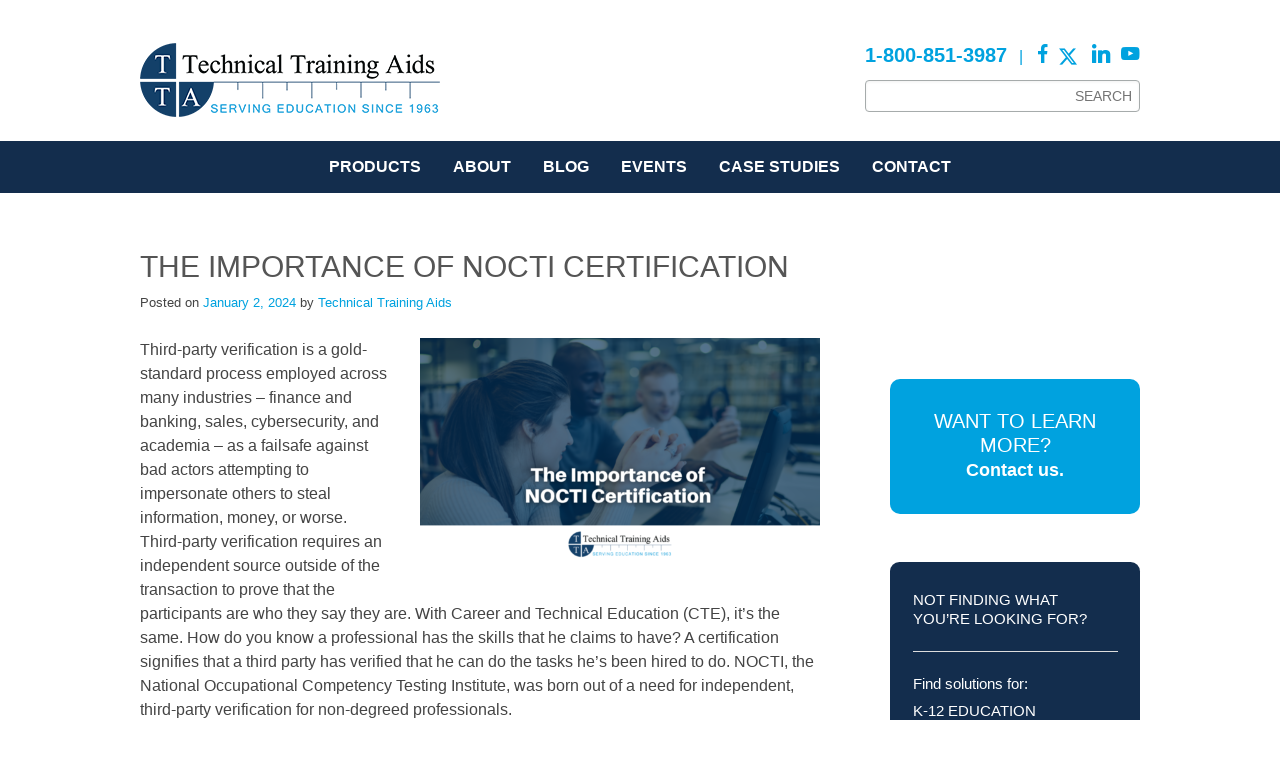

--- FILE ---
content_type: text/html; charset=UTF-8
request_url: https://ttaweb.com/the-importance-of-nocti-certification/
body_size: 21758
content:
<!DOCTYPE html>
<html lang="en-US" prefix="og: https://ogp.me/ns#">
<head>
<meta charset="UTF-8">
<script type="text/javascript">
/* <![CDATA[ */
var gform;gform||(document.addEventListener("gform_main_scripts_loaded",function(){gform.scriptsLoaded=!0}),document.addEventListener("gform/theme/scripts_loaded",function(){gform.themeScriptsLoaded=!0}),window.addEventListener("DOMContentLoaded",function(){gform.domLoaded=!0}),gform={domLoaded:!1,scriptsLoaded:!1,themeScriptsLoaded:!1,isFormEditor:()=>"function"==typeof InitializeEditor,callIfLoaded:function(o){return!(!gform.domLoaded||!gform.scriptsLoaded||!gform.themeScriptsLoaded&&!gform.isFormEditor()||(gform.isFormEditor()&&console.warn("The use of gform.initializeOnLoaded() is deprecated in the form editor context and will be removed in Gravity Forms 3.1."),o(),0))},initializeOnLoaded:function(o){gform.callIfLoaded(o)||(document.addEventListener("gform_main_scripts_loaded",()=>{gform.scriptsLoaded=!0,gform.callIfLoaded(o)}),document.addEventListener("gform/theme/scripts_loaded",()=>{gform.themeScriptsLoaded=!0,gform.callIfLoaded(o)}),window.addEventListener("DOMContentLoaded",()=>{gform.domLoaded=!0,gform.callIfLoaded(o)}))},hooks:{action:{},filter:{}},addAction:function(o,r,e,t){gform.addHook("action",o,r,e,t)},addFilter:function(o,r,e,t){gform.addHook("filter",o,r,e,t)},doAction:function(o){gform.doHook("action",o,arguments)},applyFilters:function(o){return gform.doHook("filter",o,arguments)},removeAction:function(o,r){gform.removeHook("action",o,r)},removeFilter:function(o,r,e){gform.removeHook("filter",o,r,e)},addHook:function(o,r,e,t,n){null==gform.hooks[o][r]&&(gform.hooks[o][r]=[]);var d=gform.hooks[o][r];null==n&&(n=r+"_"+d.length),gform.hooks[o][r].push({tag:n,callable:e,priority:t=null==t?10:t})},doHook:function(r,o,e){var t;if(e=Array.prototype.slice.call(e,1),null!=gform.hooks[r][o]&&((o=gform.hooks[r][o]).sort(function(o,r){return o.priority-r.priority}),o.forEach(function(o){"function"!=typeof(t=o.callable)&&(t=window[t]),"action"==r?t.apply(null,e):e[0]=t.apply(null,e)})),"filter"==r)return e[0]},removeHook:function(o,r,t,n){var e;null!=gform.hooks[o][r]&&(e=(e=gform.hooks[o][r]).filter(function(o,r,e){return!!(null!=n&&n!=o.tag||null!=t&&t!=o.priority)}),gform.hooks[o][r]=e)}});
/* ]]> */
</script>

<meta name="viewport" content="width=device-width, initial-scale=1">
<meta http-equiv="X-UA-Compatible" content="IE=Edge"/>
<meta http-equiv="X-UA-Compatible" content="IE=11"/>
<link rel="profile" href="http://gmpg.org/xfn/11">
<link rel="pingback" href="https://ttaweb.com/xmlrpc.php">

<link rel="stylesheet" type="text/css" href="//cdn.jsdelivr.net/jquery.slick/1.5.8/slick.css"/>
<link rel="stylesheet" type="text/css" href="//cdn.jsdelivr.net/jquery.slick/1.5.8/slick-theme.css"/>



<!-- Search Engine Optimization by Rank Math - https://rankmath.com/ -->
<title>The Importance of NOCTI Certification - Technical Training Aids</title>
<meta name="description" content="NOCTI Stratasys FDM Certification is the gold standard of knowledge in additive manufacturing. Read about the benefits of the certification process on our blog."/>
<meta name="robots" content="follow, index, max-snippet:-1, max-video-preview:-1, max-image-preview:large"/>
<link rel="canonical" href="https://ttaweb.com/the-importance-of-nocti-certification/" />
<meta property="og:locale" content="en_US" />
<meta property="og:type" content="article" />
<meta property="og:title" content="The Importance of NOCTI Certification - Technical Training Aids" />
<meta property="og:description" content="NOCTI Stratasys FDM Certification is the gold standard of knowledge in additive manufacturing. Read about the benefits of the certification process on our blog." />
<meta property="og:url" content="https://ttaweb.com/the-importance-of-nocti-certification/" />
<meta property="og:site_name" content="Technical Training Aids" />
<meta property="article:section" content="Featured" />
<meta property="og:updated_time" content="2024-01-22T19:12:42-06:00" />
<meta property="og:image" content="https://ttaweb.com/wp-content/uploads/2023/12/10-2023_K12Blog-1024x576.png" />
<meta property="og:image:secure_url" content="https://ttaweb.com/wp-content/uploads/2023/12/10-2023_K12Blog-1024x576.png" />
<meta property="og:image:width" content="1024" />
<meta property="og:image:height" content="576" />
<meta property="og:image:alt" content="The Importance of NOCTI Certification" />
<meta property="og:image:type" content="image/png" />
<meta property="article:published_time" content="2024-01-02T11:37:00-06:00" />
<meta property="article:modified_time" content="2024-01-22T19:12:42-06:00" />
<meta name="twitter:card" content="summary_large_image" />
<meta name="twitter:title" content="The Importance of NOCTI Certification - Technical Training Aids" />
<meta name="twitter:description" content="NOCTI Stratasys FDM Certification is the gold standard of knowledge in additive manufacturing. Read about the benefits of the certification process on our blog." />
<meta name="twitter:image" content="https://ttaweb.com/wp-content/uploads/2023/12/10-2023_K12Blog-1024x576.png" />
<meta name="twitter:label1" content="Written by" />
<meta name="twitter:data1" content="Technical Training Aids" />
<meta name="twitter:label2" content="Time to read" />
<meta name="twitter:data2" content="4 minutes" />
<script type="application/ld+json" class="rank-math-schema">{"@context":"https://schema.org","@graph":[{"@type":"Organization","@id":"https://ttaweb.com/#organization","name":"Technical Training Aids","url":"https://ttaweb.com","logo":{"@type":"ImageObject","@id":"https://ttaweb.com/#logo","url":"https://ttaweb.com/wp-content/uploads/2024/01/TTA-Badge-60-Mtl.png","contentUrl":"https://ttaweb.com/wp-content/uploads/2024/01/TTA-Badge-60-Mtl.png","caption":"Technical Training Aids","inLanguage":"en-US","width":"2755","height":"2755"}},{"@type":"WebSite","@id":"https://ttaweb.com/#website","url":"https://ttaweb.com","name":"Technical Training Aids","publisher":{"@id":"https://ttaweb.com/#organization"},"inLanguage":"en-US"},{"@type":"ImageObject","@id":"https://ttaweb.com/wp-content/uploads/2023/12/10-2023_K12Blog.png","url":"https://ttaweb.com/wp-content/uploads/2023/12/10-2023_K12Blog.png","width":"2240","height":"1260","inLanguage":"en-US"},{"@type":"WebPage","@id":"https://ttaweb.com/the-importance-of-nocti-certification/#webpage","url":"https://ttaweb.com/the-importance-of-nocti-certification/","name":"The Importance of NOCTI Certification - Technical Training Aids","datePublished":"2024-01-02T11:37:00-06:00","dateModified":"2024-01-22T19:12:42-06:00","isPartOf":{"@id":"https://ttaweb.com/#website"},"primaryImageOfPage":{"@id":"https://ttaweb.com/wp-content/uploads/2023/12/10-2023_K12Blog.png"},"inLanguage":"en-US"},{"@type":"Person","@id":"https://ttaweb.com/author/infomedia/","name":"Technical Training Aids","url":"https://ttaweb.com/author/infomedia/","image":{"@type":"ImageObject","@id":"https://secure.gravatar.com/avatar/143bce06d0e875f7a2be42d3320a346851d02cac2043bc96b75b198aef81f02e?s=96&amp;d=mm&amp;r=g","url":"https://secure.gravatar.com/avatar/143bce06d0e875f7a2be42d3320a346851d02cac2043bc96b75b198aef81f02e?s=96&amp;d=mm&amp;r=g","caption":"Technical Training Aids","inLanguage":"en-US"},"worksFor":{"@id":"https://ttaweb.com/#organization"}},{"@type":"BlogPosting","headline":"The Importance of NOCTI Certification - Technical Training Aids","datePublished":"2024-01-02T11:37:00-06:00","dateModified":"2024-01-22T19:12:42-06:00","author":{"@id":"https://ttaweb.com/author/infomedia/","name":"Technical Training Aids"},"publisher":{"@id":"https://ttaweb.com/#organization"},"description":"NOCTI Stratasys FDM Certification is the gold standard of knowledge in additive manufacturing. Read about the benefits of the certification process on our blog.","name":"The Importance of NOCTI Certification - Technical Training Aids","@id":"https://ttaweb.com/the-importance-of-nocti-certification/#richSnippet","isPartOf":{"@id":"https://ttaweb.com/the-importance-of-nocti-certification/#webpage"},"image":{"@id":"https://ttaweb.com/wp-content/uploads/2023/12/10-2023_K12Blog.png"},"inLanguage":"en-US","mainEntityOfPage":{"@id":"https://ttaweb.com/the-importance-of-nocti-certification/#webpage"}}]}</script>
<!-- /Rank Math WordPress SEO plugin -->

<link rel='dns-prefetch' href='//widgetlogic.org' />
<link rel='dns-prefetch' href='//cdnjs.cloudflare.com' />
<link rel="alternate" type="application/rss+xml" title="Technical Training Aids &raquo; Feed" href="https://ttaweb.com/feed/" />
<link rel="alternate" type="application/rss+xml" title="Technical Training Aids &raquo; Comments Feed" href="https://ttaweb.com/comments/feed/" />
<link rel="alternate" type="text/calendar" title="Technical Training Aids &raquo; iCal Feed" href="https://ttaweb.com/events/?ical=1" />
<link rel="alternate" title="oEmbed (JSON)" type="application/json+oembed" href="https://ttaweb.com/wp-json/oembed/1.0/embed?url=https%3A%2F%2Fttaweb.com%2Fthe-importance-of-nocti-certification%2F" />
<link rel="alternate" title="oEmbed (XML)" type="text/xml+oembed" href="https://ttaweb.com/wp-json/oembed/1.0/embed?url=https%3A%2F%2Fttaweb.com%2Fthe-importance-of-nocti-certification%2F&#038;format=xml" />
<style id='wp-img-auto-sizes-contain-inline-css' type='text/css'>
img:is([sizes=auto i],[sizes^="auto," i]){contain-intrinsic-size:3000px 1500px}
/*# sourceURL=wp-img-auto-sizes-contain-inline-css */
</style>
<link rel='stylesheet' id='wp-block-library-css' href='https://ttaweb.com/wp-includes/css/dist/block-library/style.min.css?ver=e8cb09b578a5f2ca0976ff24bcfcab36' type='text/css' media='all' />
<style id='wp-block-heading-inline-css' type='text/css'>
h1:where(.wp-block-heading).has-background,h2:where(.wp-block-heading).has-background,h3:where(.wp-block-heading).has-background,h4:where(.wp-block-heading).has-background,h5:where(.wp-block-heading).has-background,h6:where(.wp-block-heading).has-background{padding:1.25em 2.375em}h1.has-text-align-left[style*=writing-mode]:where([style*=vertical-lr]),h1.has-text-align-right[style*=writing-mode]:where([style*=vertical-rl]),h2.has-text-align-left[style*=writing-mode]:where([style*=vertical-lr]),h2.has-text-align-right[style*=writing-mode]:where([style*=vertical-rl]),h3.has-text-align-left[style*=writing-mode]:where([style*=vertical-lr]),h3.has-text-align-right[style*=writing-mode]:where([style*=vertical-rl]),h4.has-text-align-left[style*=writing-mode]:where([style*=vertical-lr]),h4.has-text-align-right[style*=writing-mode]:where([style*=vertical-rl]),h5.has-text-align-left[style*=writing-mode]:where([style*=vertical-lr]),h5.has-text-align-right[style*=writing-mode]:where([style*=vertical-rl]),h6.has-text-align-left[style*=writing-mode]:where([style*=vertical-lr]),h6.has-text-align-right[style*=writing-mode]:where([style*=vertical-rl]){rotate:180deg}
/*# sourceURL=https://ttaweb.com/wp-includes/blocks/heading/style.min.css */
</style>
<style id='wp-block-list-inline-css' type='text/css'>
ol,ul{box-sizing:border-box}:root :where(.wp-block-list.has-background){padding:1.25em 2.375em}
/*# sourceURL=https://ttaweb.com/wp-includes/blocks/list/style.min.css */
</style>
<style id='wp-block-paragraph-inline-css' type='text/css'>
.is-small-text{font-size:.875em}.is-regular-text{font-size:1em}.is-large-text{font-size:2.25em}.is-larger-text{font-size:3em}.has-drop-cap:not(:focus):first-letter{float:left;font-size:8.4em;font-style:normal;font-weight:100;line-height:.68;margin:.05em .1em 0 0;text-transform:uppercase}body.rtl .has-drop-cap:not(:focus):first-letter{float:none;margin-left:.1em}p.has-drop-cap.has-background{overflow:hidden}:root :where(p.has-background){padding:1.25em 2.375em}:where(p.has-text-color:not(.has-link-color)) a{color:inherit}p.has-text-align-left[style*="writing-mode:vertical-lr"],p.has-text-align-right[style*="writing-mode:vertical-rl"]{rotate:180deg}
/*# sourceURL=https://ttaweb.com/wp-includes/blocks/paragraph/style.min.css */
</style>
<style id='global-styles-inline-css' type='text/css'>
:root{--wp--preset--aspect-ratio--square: 1;--wp--preset--aspect-ratio--4-3: 4/3;--wp--preset--aspect-ratio--3-4: 3/4;--wp--preset--aspect-ratio--3-2: 3/2;--wp--preset--aspect-ratio--2-3: 2/3;--wp--preset--aspect-ratio--16-9: 16/9;--wp--preset--aspect-ratio--9-16: 9/16;--wp--preset--color--black: #000000;--wp--preset--color--cyan-bluish-gray: #abb8c3;--wp--preset--color--white: #ffffff;--wp--preset--color--pale-pink: #f78da7;--wp--preset--color--vivid-red: #cf2e2e;--wp--preset--color--luminous-vivid-orange: #ff6900;--wp--preset--color--luminous-vivid-amber: #fcb900;--wp--preset--color--light-green-cyan: #7bdcb5;--wp--preset--color--vivid-green-cyan: #00d084;--wp--preset--color--pale-cyan-blue: #8ed1fc;--wp--preset--color--vivid-cyan-blue: #0693e3;--wp--preset--color--vivid-purple: #9b51e0;--wp--preset--gradient--vivid-cyan-blue-to-vivid-purple: linear-gradient(135deg,rgb(6,147,227) 0%,rgb(155,81,224) 100%);--wp--preset--gradient--light-green-cyan-to-vivid-green-cyan: linear-gradient(135deg,rgb(122,220,180) 0%,rgb(0,208,130) 100%);--wp--preset--gradient--luminous-vivid-amber-to-luminous-vivid-orange: linear-gradient(135deg,rgb(252,185,0) 0%,rgb(255,105,0) 100%);--wp--preset--gradient--luminous-vivid-orange-to-vivid-red: linear-gradient(135deg,rgb(255,105,0) 0%,rgb(207,46,46) 100%);--wp--preset--gradient--very-light-gray-to-cyan-bluish-gray: linear-gradient(135deg,rgb(238,238,238) 0%,rgb(169,184,195) 100%);--wp--preset--gradient--cool-to-warm-spectrum: linear-gradient(135deg,rgb(74,234,220) 0%,rgb(151,120,209) 20%,rgb(207,42,186) 40%,rgb(238,44,130) 60%,rgb(251,105,98) 80%,rgb(254,248,76) 100%);--wp--preset--gradient--blush-light-purple: linear-gradient(135deg,rgb(255,206,236) 0%,rgb(152,150,240) 100%);--wp--preset--gradient--blush-bordeaux: linear-gradient(135deg,rgb(254,205,165) 0%,rgb(254,45,45) 50%,rgb(107,0,62) 100%);--wp--preset--gradient--luminous-dusk: linear-gradient(135deg,rgb(255,203,112) 0%,rgb(199,81,192) 50%,rgb(65,88,208) 100%);--wp--preset--gradient--pale-ocean: linear-gradient(135deg,rgb(255,245,203) 0%,rgb(182,227,212) 50%,rgb(51,167,181) 100%);--wp--preset--gradient--electric-grass: linear-gradient(135deg,rgb(202,248,128) 0%,rgb(113,206,126) 100%);--wp--preset--gradient--midnight: linear-gradient(135deg,rgb(2,3,129) 0%,rgb(40,116,252) 100%);--wp--preset--font-size--small: 13px;--wp--preset--font-size--medium: 20px;--wp--preset--font-size--large: 36px;--wp--preset--font-size--x-large: 42px;--wp--preset--spacing--20: 0.44rem;--wp--preset--spacing--30: 0.67rem;--wp--preset--spacing--40: 1rem;--wp--preset--spacing--50: 1.5rem;--wp--preset--spacing--60: 2.25rem;--wp--preset--spacing--70: 3.38rem;--wp--preset--spacing--80: 5.06rem;--wp--preset--shadow--natural: 6px 6px 9px rgba(0, 0, 0, 0.2);--wp--preset--shadow--deep: 12px 12px 50px rgba(0, 0, 0, 0.4);--wp--preset--shadow--sharp: 6px 6px 0px rgba(0, 0, 0, 0.2);--wp--preset--shadow--outlined: 6px 6px 0px -3px rgb(255, 255, 255), 6px 6px rgb(0, 0, 0);--wp--preset--shadow--crisp: 6px 6px 0px rgb(0, 0, 0);}:where(.is-layout-flex){gap: 0.5em;}:where(.is-layout-grid){gap: 0.5em;}body .is-layout-flex{display: flex;}.is-layout-flex{flex-wrap: wrap;align-items: center;}.is-layout-flex > :is(*, div){margin: 0;}body .is-layout-grid{display: grid;}.is-layout-grid > :is(*, div){margin: 0;}:where(.wp-block-columns.is-layout-flex){gap: 2em;}:where(.wp-block-columns.is-layout-grid){gap: 2em;}:where(.wp-block-post-template.is-layout-flex){gap: 1.25em;}:where(.wp-block-post-template.is-layout-grid){gap: 1.25em;}.has-black-color{color: var(--wp--preset--color--black) !important;}.has-cyan-bluish-gray-color{color: var(--wp--preset--color--cyan-bluish-gray) !important;}.has-white-color{color: var(--wp--preset--color--white) !important;}.has-pale-pink-color{color: var(--wp--preset--color--pale-pink) !important;}.has-vivid-red-color{color: var(--wp--preset--color--vivid-red) !important;}.has-luminous-vivid-orange-color{color: var(--wp--preset--color--luminous-vivid-orange) !important;}.has-luminous-vivid-amber-color{color: var(--wp--preset--color--luminous-vivid-amber) !important;}.has-light-green-cyan-color{color: var(--wp--preset--color--light-green-cyan) !important;}.has-vivid-green-cyan-color{color: var(--wp--preset--color--vivid-green-cyan) !important;}.has-pale-cyan-blue-color{color: var(--wp--preset--color--pale-cyan-blue) !important;}.has-vivid-cyan-blue-color{color: var(--wp--preset--color--vivid-cyan-blue) !important;}.has-vivid-purple-color{color: var(--wp--preset--color--vivid-purple) !important;}.has-black-background-color{background-color: var(--wp--preset--color--black) !important;}.has-cyan-bluish-gray-background-color{background-color: var(--wp--preset--color--cyan-bluish-gray) !important;}.has-white-background-color{background-color: var(--wp--preset--color--white) !important;}.has-pale-pink-background-color{background-color: var(--wp--preset--color--pale-pink) !important;}.has-vivid-red-background-color{background-color: var(--wp--preset--color--vivid-red) !important;}.has-luminous-vivid-orange-background-color{background-color: var(--wp--preset--color--luminous-vivid-orange) !important;}.has-luminous-vivid-amber-background-color{background-color: var(--wp--preset--color--luminous-vivid-amber) !important;}.has-light-green-cyan-background-color{background-color: var(--wp--preset--color--light-green-cyan) !important;}.has-vivid-green-cyan-background-color{background-color: var(--wp--preset--color--vivid-green-cyan) !important;}.has-pale-cyan-blue-background-color{background-color: var(--wp--preset--color--pale-cyan-blue) !important;}.has-vivid-cyan-blue-background-color{background-color: var(--wp--preset--color--vivid-cyan-blue) !important;}.has-vivid-purple-background-color{background-color: var(--wp--preset--color--vivid-purple) !important;}.has-black-border-color{border-color: var(--wp--preset--color--black) !important;}.has-cyan-bluish-gray-border-color{border-color: var(--wp--preset--color--cyan-bluish-gray) !important;}.has-white-border-color{border-color: var(--wp--preset--color--white) !important;}.has-pale-pink-border-color{border-color: var(--wp--preset--color--pale-pink) !important;}.has-vivid-red-border-color{border-color: var(--wp--preset--color--vivid-red) !important;}.has-luminous-vivid-orange-border-color{border-color: var(--wp--preset--color--luminous-vivid-orange) !important;}.has-luminous-vivid-amber-border-color{border-color: var(--wp--preset--color--luminous-vivid-amber) !important;}.has-light-green-cyan-border-color{border-color: var(--wp--preset--color--light-green-cyan) !important;}.has-vivid-green-cyan-border-color{border-color: var(--wp--preset--color--vivid-green-cyan) !important;}.has-pale-cyan-blue-border-color{border-color: var(--wp--preset--color--pale-cyan-blue) !important;}.has-vivid-cyan-blue-border-color{border-color: var(--wp--preset--color--vivid-cyan-blue) !important;}.has-vivid-purple-border-color{border-color: var(--wp--preset--color--vivid-purple) !important;}.has-vivid-cyan-blue-to-vivid-purple-gradient-background{background: var(--wp--preset--gradient--vivid-cyan-blue-to-vivid-purple) !important;}.has-light-green-cyan-to-vivid-green-cyan-gradient-background{background: var(--wp--preset--gradient--light-green-cyan-to-vivid-green-cyan) !important;}.has-luminous-vivid-amber-to-luminous-vivid-orange-gradient-background{background: var(--wp--preset--gradient--luminous-vivid-amber-to-luminous-vivid-orange) !important;}.has-luminous-vivid-orange-to-vivid-red-gradient-background{background: var(--wp--preset--gradient--luminous-vivid-orange-to-vivid-red) !important;}.has-very-light-gray-to-cyan-bluish-gray-gradient-background{background: var(--wp--preset--gradient--very-light-gray-to-cyan-bluish-gray) !important;}.has-cool-to-warm-spectrum-gradient-background{background: var(--wp--preset--gradient--cool-to-warm-spectrum) !important;}.has-blush-light-purple-gradient-background{background: var(--wp--preset--gradient--blush-light-purple) !important;}.has-blush-bordeaux-gradient-background{background: var(--wp--preset--gradient--blush-bordeaux) !important;}.has-luminous-dusk-gradient-background{background: var(--wp--preset--gradient--luminous-dusk) !important;}.has-pale-ocean-gradient-background{background: var(--wp--preset--gradient--pale-ocean) !important;}.has-electric-grass-gradient-background{background: var(--wp--preset--gradient--electric-grass) !important;}.has-midnight-gradient-background{background: var(--wp--preset--gradient--midnight) !important;}.has-small-font-size{font-size: var(--wp--preset--font-size--small) !important;}.has-medium-font-size{font-size: var(--wp--preset--font-size--medium) !important;}.has-large-font-size{font-size: var(--wp--preset--font-size--large) !important;}.has-x-large-font-size{font-size: var(--wp--preset--font-size--x-large) !important;}
/*# sourceURL=global-styles-inline-css */
</style>

<style id='classic-theme-styles-inline-css' type='text/css'>
/*! This file is auto-generated */
.wp-block-button__link{color:#fff;background-color:#32373c;border-radius:9999px;box-shadow:none;text-decoration:none;padding:calc(.667em + 2px) calc(1.333em + 2px);font-size:1.125em}.wp-block-file__button{background:#32373c;color:#fff;text-decoration:none}
/*# sourceURL=/wp-includes/css/classic-themes.min.css */
</style>
<link rel='stylesheet' id='block-widget-css' href='https://ttaweb.com/wp-content/plugins/widget-logic/block_widget/css/widget.css?ver=1745933536' type='text/css' media='all' />
<link rel='stylesheet' id='ctct_form_styles-css' href='https://ttaweb.com/wp-content/plugins/constant-contact-forms/assets/css/style.css?ver=2.15.2' type='text/css' media='all' />
<link rel='stylesheet' id='ghl-gf-extension-css' href='https://ttaweb.com/wp-content/plugins/go-high-level-extension-for-gravity-form/public/css/ghl-gf-extension-public.css?ver=6.0.0' type='text/css' media='all' />
<link rel='stylesheet' id='kronos-style-css' href='https://ttaweb.com/wp-content/themes/kronos/assets/css/theme.css?ver=e8cb09b578a5f2ca0976ff24bcfcab36' type='text/css' media='all' />
<link rel='stylesheet' id='font-awesome-css' href='https://cdnjs.cloudflare.com/ajax/libs/font-awesome/6.7.2/css/all.min.css?ver=e8cb09b578a5f2ca0976ff24bcfcab36' type='text/css' media='all' />
<link rel='stylesheet' id='kronos-override-css' href='https://ttaweb.com/wp-content/themes/kronos/assets/css/custom.css?ver=1745933551' type='text/css' media='all' />
<script type="text/javascript" src="https://ttaweb.com/wp-includes/js/jquery/jquery.min.js?ver=3.7.1" id="jquery-core-js"></script>
<script type="text/javascript" src="https://ttaweb.com/wp-includes/js/jquery/jquery-migrate.min.js?ver=3.4.1" id="jquery-migrate-js"></script>
<script type="text/javascript" src="https://ttaweb.com/wp-content/plugins/go-high-level-extension-for-gravity-form/public/js/ghl-gf-extension-public.js?ver=6.0.0" id="ghl-gf-extension-js"></script>
<link rel="https://api.w.org/" href="https://ttaweb.com/wp-json/" /><link rel="alternate" title="JSON" type="application/json" href="https://ttaweb.com/wp-json/wp/v2/posts/730930" /><link rel="EditURI" type="application/rsd+xml" title="RSD" href="https://ttaweb.com/xmlrpc.php?rsd" />

<link rel='shortlink' href='https://ttaweb.com/?p=730930' />
<meta name="tec-api-version" content="v1"><meta name="tec-api-origin" content="https://ttaweb.com"><link rel="alternate" href="https://ttaweb.com/wp-json/tribe/events/v1/" /><link rel="apple-touch-icon" sizes="57x57" href="https://ttaweb.com/wp-content/themes/kronos/favicons/apple-touch-icon-57x57.png?v=XBBvPmxzBw">
<link rel="apple-touch-icon" sizes="60x60" href="https://ttaweb.com/wp-content/themes/kronos/favicons/apple-touch-icon-60x60.png?v=XBBvPmxzBw">
<link rel="apple-touch-icon" sizes="72x72" href="https://ttaweb.com/wp-content/themes/kronos/favicons/apple-touch-icon-72x72.png?v=XBBvPmxzBw">
<link rel="apple-touch-icon" sizes="76x76" href="https://ttaweb.com/wp-content/themes/kronos/favicons/apple-touch-icon-76x76.png?v=XBBvPmxzBw">
<link rel="apple-touch-icon" sizes="114x114" href="https://ttaweb.com/wp-content/themes/kronos/favicons/apple-touch-icon-114x114.png?v=XBBvPmxzBw">
<link rel="apple-touch-icon" sizes="120x120" href="https://ttaweb.com/wp-content/themes/kronos/favicons/apple-touch-icon-120x120.png?v=XBBvPmxzBw">
<link rel="apple-touch-icon" sizes="144x144" href="https://ttaweb.com/wp-content/themes/kronos/favicons/apple-touch-icon-144x144.png?v=XBBvPmxzBw">
<link rel="apple-touch-icon" sizes="152x152" href="https://ttaweb.com/wp-content/themes/kronos/favicons/apple-touch-icon-152x152.png?v=XBBvPmxzBw">
<link rel="apple-touch-icon" sizes="180x180" href="https://ttaweb.com/wp-content/themes/kronos/favicons/apple-touch-icon-180x180.png?v=XBBvPmxzBw">
<link rel="icon" type="image/png" href="https://ttaweb.com/wp-content/themes/kronos/favicons/favicon-32x32.png?v=XBBvPmxzBw" sizes="32x32">
<link rel="icon" type="image/png" href="https://ttaweb.com/wp-content/themes/kronos/favicons/android-chrome-192x192.png?v=XBBvPmxzBw" sizes="192x192">
<link rel="icon" type="image/png" href="https://ttaweb.com/wp-content/themes/kronos/favicons/favicon-96x96.png?v=XBBvPmxzBw" sizes="96x96">
<link rel="icon" type="image/png" href="https://ttaweb.com/wp-content/themes/kronos/favicons/favicon-16x16.png?v=XBBvPmxzBw" sizes="16x16">
<link rel="manifest" href="https://ttaweb.com/wp-content/themes/kronos/favicons/manifest.json?v=XBBvPmxzBw">
<link rel="mask-icon" href="https://ttaweb.com/wp-content/themes/kronos/favicons/safari-pinned-tab.svg?v=XBBvPmxzBw" color="#3b4084">
<link rel="shortcut icon" href="https://ttaweb.com/wp-content/themes/kronos/favicons/favicon.ico?v=XBBvPmxzBw">
<meta name="apple-mobile-web-app-title" content="Technical Training Aids">
<meta name="application-name" content="Technical Training Aids">
<meta name="msapplication-TileColor" content="#da532c">
<meta name="msapplication-TileImage" content="https://ttaweb.com/wp-content/themes/kronos/favicons/mstile-144x144.png?v=XBBvPmxzBw">
<meta name="theme-color" content="#ffffff">		<style type="text/css" id="wp-custom-css">
			.manu-descrip .ul {
	list-style-type: disc !important;
}

.manufacturer-cats {
	vertical-align: center !important;
}
.section-title.text-transform-unset {
	text-transform:unset;
}
body.post-contact .gform_legacy_markup_wrapper ul li.gfield {
	margin-top: 0px !important;
}
body.post-contact input[type="email"] {
	width:100% !important;
}
body.post-contact .bhmsState {
	margin: 0 !important;
    width: 50% !important;
}
.button.btn-dark {
background:#122d4d;	
}

		</style>
		
<!-- Google Tag Manager -->
<script>(function(w,d,s,l,i){w[l]=w[l]||[];w[l].push({'gtm.start':
new Date().getTime(),event:'gtm.js'});var f=d.getElementsByTagName(s)[0],
j=d.createElement(s),dl=l!='dataLayer'?'&l='+l:'';j.async=true;j.src=
'https://www.googletagmanager.com/gtm.js?id='+i+dl;f.parentNode.insertBefore(j,f);
})(window,document,'script','dataLayer','GTM-T7KNDCQ');</script>
<!-- End Google Tag Manager -->	
	
<link rel='stylesheet' id='gform_basic-css' href='https://ttaweb.com/wp-content/plugins/gravityforms/assets/css/dist/basic.min.css?ver=2.9.24' type='text/css' media='all' />
<link rel='stylesheet' id='gform_theme_components-css' href='https://ttaweb.com/wp-content/plugins/gravityforms/assets/css/dist/theme-components.min.css?ver=2.9.24' type='text/css' media='all' />
<link rel='stylesheet' id='gform_theme-css' href='https://ttaweb.com/wp-content/plugins/gravityforms/assets/css/dist/theme.min.css?ver=2.9.24' type='text/css' media='all' />
</head>

<body class="wp-singular post-template-default single single-post postid-730930 single-format-standard wp-theme-kronos tribe-no-js page-template-kronos ctct-kronos post-the-importance-of-nocti-certification">

        <div class="site-wrap">
        <div class="site-header">
        <div class="container">
            <h1 id="site-title"><a href="https://ttaweb.com/" rel="home">Technical Training Aids</a></h1>
            <p class="site-description"></p>
            <div class="searchbox">
                <a href="tel:18008513987" class="tel">1-800-851-3987</a>
                  | <a href="https://www.facebook.com/ttaweb/" target="new"><span class="socicon socicon-facebook"></span></a>
                    <a href="https://twitter.com/TTASoutheast" target="new"><i class="fa-brands fa-x-twitter fa-lg"></i></a>
                    <a href="https://www.linkedin.com/company/technical-training-aids" target="new"><span class="socicon socicon-linkedin"></span></a>
                    <a href="https://www.youtube.com/channel/UCBr2qGrUfLrhUUMoNPBoJSg" target="new"><span class="socicon socicon-youtube"></span></a>
                <form role="search" method="get" id="searchform" class="searchform" action="https://ttaweb.com/" >
    <div>
    <input type="text" placeholder="Search" value="" name="s" id="s" />
    </div>
    </form>            </div>
            <!--
            <div class="vendors">
                <a href="manufacturer/stratasys/" class="stratasys">Stratasys</a>
                <a href="manufacturer/solidworks/" class="solidworks">Solidworks</a>
            </div>
            -->
            
        </div>
    </div>
    <div class="menubar">
        <div class="container">
            <div id="navtoggle">
                <a href="#"><span>&nbsp;</span><span>&nbsp;</span><span>&nbsp;</span></a>
            </div>
            <div id="menu" class="menu-main-menu-container"><ul id = "menu-main-menu" class = "menu"><li id="menu-item-102" class="menu-item menu-item-type-post_type menu-item-object-page menu-item-has-children menu-item-102"><a href="https://ttaweb.com/products/">Products</a>
<ul class="sub-menu">
	<li id="menu-item-996" class="menu-item menu-item-type-post_type menu-item-object-page menu-item-996"><a href="https://ttaweb.com/view-all-products/">View All Products</a></li>
	<li id="menu-item-521" class="menu-item menu-item-type-post_type menu-item-object-page menu-item-521"><a href="https://ttaweb.com/resources/manufacturers/">View Manufacturers</a></li>
	<li id="menu-item-183" class="menu-item menu-item-type-post_type menu-item-object-page menu-item-183"><a href="https://ttaweb.com/products/k-12-education/">K-12 Education</a></li>
	<li id="menu-item-1887" class="menu-item menu-item-type-post_type menu-item-object-page menu-item-1887"><a href="https://ttaweb.com/stem/">STEM</a></li>
	<li id="menu-item-182" class="menu-item menu-item-type-post_type menu-item-object-page menu-item-182"><a href="https://ttaweb.com/products/college/">­College &#038; Technical Schools</a></li>
	<li id="menu-item-180" class="menu-item menu-item-type-post_type menu-item-object-page menu-item-180"><a href="https://ttaweb.com/products/university/">University</a></li>
	<li id="menu-item-181" class="menu-item menu-item-type-post_type menu-item-object-page menu-item-181"><a href="https://ttaweb.com/products/industry/">Industry</a></li>
</ul>
</li>
<li id="menu-item-520" class="menu-item menu-item-type-post_type menu-item-object-page menu-item-520"><a href="https://ttaweb.com/about/">About</a></li>
<li id="menu-item-107" class="menu-item menu-item-type-post_type menu-item-object-page current_page_parent menu-item-107"><a href="https://ttaweb.com/news/">Blog</a></li>
<li id="menu-item-42" class="menu-item menu-item-type-custom menu-item-object-custom menu-item-42"><a href="/events/">Events</a></li>
<li id="menu-item-993" class="menu-item menu-item-type-post_type menu-item-object-page menu-item-993"><a href="https://ttaweb.com/case-studies/">Case Studies</a></li>
<li id="menu-item-40" class="menu-item menu-item-type-post_type menu-item-object-page menu-item-has-children menu-item-40"><a href="https://ttaweb.com/resources/contact/">Contact</a>
<ul class="sub-menu">
	<li id="menu-item-837" class="menu-item menu-item-type-post_type menu-item-object-page menu-item-837"><a href="https://ttaweb.com/resources/contact/">Contact Us</a></li>
	<li id="menu-item-614" class="menu-item menu-item-type-post_type menu-item-object-page menu-item-614"><a href="https://ttaweb.com/sales/">Sales</a></li>
	<li id="menu-item-38" class="menu-item menu-item-type-post_type menu-item-object-page menu-item-38"><a href="https://ttaweb.com/support/">Support</a></li>
	<li id="menu-item-696" class="menu-item menu-item-type-post_type menu-item-object-page menu-item-696"><a href="https://ttaweb.com/resources/request-a-quote/">Request A Quote</a></li>
	<li id="menu-item-697" class="menu-item menu-item-type-post_type menu-item-object-page menu-item-697"><a href="https://ttaweb.com/resources/request-literature/">Request Literature</a></li>
	<li id="menu-item-1132" class="menu-item menu-item-type-post_type menu-item-object-page menu-item-1132"><a href="https://ttaweb.com/request-training/">Request Training</a></li>
</ul>
</li>
</ul></div>        </div>
    </div>
        <div class="site-content">
        <div class="container">
    
<div class="blog-content">

    
	
<article id="post-730930" class="post-730930 post type-post status-publish format-standard has-post-thumbnail hentry category-featured">
	<header class="entry-header">
		<h1 class="entry-title">The Importance of NOCTI Certification</h1>
		<div class="entry-meta">
			<span class="posted-on">Posted on <a href="https://ttaweb.com/the-importance-of-nocti-certification/" rel="bookmark"><time class="entry-date published" datetime="2024-01-02T11:37:00-06:00">January 2, 2024</time></a></span><span class="byline"> by <span class="author vcard"><a class="url fn n" href="https://ttaweb.com/author/infomedia/">Technical Training Aids</a></span></span>		</div><!-- .entry-meta -->
	</header><!-- .entry-header -->

	<div class="entry-content">
					<img width="400" height="225" src="https://ttaweb.com/wp-content/uploads/2023/12/10-2023_K12Blog-400x225.png" class="alignright wp-post-image" alt="" decoding="async" fetchpriority="high" srcset="https://ttaweb.com/wp-content/uploads/2023/12/10-2023_K12Blog-400x225.png 400w, https://ttaweb.com/wp-content/uploads/2023/12/10-2023_K12Blog-300x169.png 300w, https://ttaweb.com/wp-content/uploads/2023/12/10-2023_K12Blog-1024x576.png 1024w, https://ttaweb.com/wp-content/uploads/2023/12/10-2023_K12Blog-768x432.png 768w, https://ttaweb.com/wp-content/uploads/2023/12/10-2023_K12Blog-1536x864.png 1536w, https://ttaweb.com/wp-content/uploads/2023/12/10-2023_K12Blog-2048x1152.png 2048w, https://ttaweb.com/wp-content/uploads/2023/12/10-2023_K12Blog-100x56.png 100w, https://ttaweb.com/wp-content/uploads/2023/12/10-2023_K12Blog-420x236.png 420w, https://ttaweb.com/wp-content/uploads/2023/12/10-2023_K12Blog-173x97.png 173w, https://ttaweb.com/wp-content/uploads/2023/12/10-2023_K12Blog-675x380.png 675w" sizes="(max-width: 400px) 100vw, 400px" />		
				
<p>Third-party verification is a gold-standard process employed across many industries &#8211; finance and banking, sales, cybersecurity, and academia &#8211; as a failsafe against bad actors attempting to impersonate others to steal information, money, or worse. Third-party verification requires an independent source outside of the transaction to prove that the participants are who they say they are. With Career and Technical Education (CTE), it’s the same. How do you know a professional has the skills that he claims to have? A certification signifies that a third party has verified that he can do the tasks he’s been hired to do. NOCTI, the National Occupational Competency Testing Institute, was born out of a need for independent, third-party verification for non-degreed professionals.</p>



<h2 class="wp-block-heading">What is NOCTI?</h2>



<p>NOCTI has expertise in, and a commitment to, improving America’s workforce. They are a national leader in standardized credentialing solutions. Established in 1966, NOCTI works to “develop valid and reliable occupational competency examinations, provide field testing, facilitate continuous revisions, and prepare the needed comparative, qualitative data reporting.”&nbsp; Stratasys partnered with NOCTI to develop <a href="https://ttaweb.com/product/fdm-certification-program/">Stratasys FDM Certification</a> to assist in ensuring that a student’s knowledge and skills in additive manufacturing (AM), specifically Fused Deposition Modeling (<a href="https://ttaweb.com/do-you-need-an-fdm-or-a-polyjet-3d-printer-for-your-university/">FDM</a>), are up to a newly established industry standard of excellence. By keeping up with technological advances across fields, legislative changes, and economic trends, NOCTI is at the forefront of groups certifying professionals and is the third-party verification that validates the Stratasys FDM Certification.</p>



<p><em>Watch this informative <a href="https://www.stratasys.com/en/resources/webinars/integrating-3d-printing-into-you-curriculum/?utm_campaign=dsg-u3dlb&amp;utm_medium=email&amp;utm_source=promo&amp;utm_content=tta" target="_blank" rel="noreferrer noopener">on-demand webinar</a> from Stratasys about the new the software to learn more.</em></p>



<h2 class="wp-block-heading">The FDM Certification Process</h2>



<p>Available to secondary and post-secondary educational programs as well as to industry professionals, the NOCTI | Stratasys FDM Certification tests a student on their knowledge and skills in technologies, applications, materials, operations, software design, and post-processing in FDM. An FDM Certification is a badge showing customers &amp; employers that they can have confidence in the quality of a professional’s knowledge and skill levels. There is currently a skills gap in many industries, and FDM certification shows that you’re up to date with industry standards.&nbsp; To get the FDM Certification, you must be trained and tested at a <a href="https://www.stratasys.com/siteassets/industries-and-applications/industries/education/certification/testing-at-a-glance-stratasys.pdf?v=4a7ed8" target="_blank" rel="noopener">NOCTI-certified testing site</a>. Exam preparation should be with a certified host institution, and the amount of time needed to cover the preparation materials depends on the level of experience of the student.&nbsp; The Stratasys FDM Certification exam is an online test consisting of 100 questions that a student must complete over the course of two hours in a <a href="https://www.stratasys.com/siteassets/industries-and-applications/industries/education/certification/proctor-guide-for-online-assessment.pdf?v=4a7ecf" target="_blank" rel="noopener">proctored</a> setting at a standardized computer terminal. The test fee is $30.&nbsp;</p>



<p>The <a href="https://www.nocti.org/wp-content/uploads/Blueprints/PartStratFDM8649.pdf" target="_blank" rel="noopener">areas covered</a> are:&nbsp;</p>



<ul class="wp-block-list">
<li><strong>Industry &amp; Applications &#8211; 11%</strong>
<ul class="wp-block-list">
<li>Identify and describe industry utilization and primary applications of FDM.</li>
</ul>
</li>



<li><strong>Technology &amp; Specifications &#8211; 24%</strong>
<ul class="wp-block-list">
<li>Describe FDM operations and system hardware and specifications for FDM Stratasys printers, including routine maintenance and key safety areas.</li>
</ul>
</li>



<li><strong>Materials &#8211; 20%</strong>
<ul class="wp-block-list">
<li>Discuss <a href="https://ttaweb.com/3d-printing-materials/">materials properties</a> and performance based on application, by American Society for Testing and Materials (ASTM) standards, including support materials and the compatible materials available for the various platforms.</li>
</ul>
</li>



<li><strong>Design &amp; Fabrication &#8211; 8%</strong>
<ul class="wp-block-list">
<li>Demonstrate knowledge of general AM design considerations, and articulate the impacts of CAD to STL export settings.</li>
</ul>
</li>



<li><strong>Software Processing &amp; Communication &#8211; 24%</strong>
<ul class="wp-block-list">
<li>Show mastery of GrabCAD print workflow, Insight workflow, and advanced processing.</li>
</ul>
</li>



<li><strong>Post-Processing &#8211; 13%</strong>
<ul class="wp-block-list">
<li>Describe the difference between primary and secondary FDM processes, demonstrating knowledge of finishing and tools used for post-processing.&nbsp;</li>
</ul>
</li>
</ul>



<p>It could be a challenge to get this certification if you are new to AM and just learning about Fused Deposition Modeling. Some experience is recommended before undergoing exam prep and taking the test.</p>



<p><em><a href="https://ttaweb.com/resources/contact/">If you are having problems finding a host institution near you, reach out and we can connect you with the right resources.&nbsp;</a></em></p>



<h2 class="wp-block-heading">Benefits of Being Certified</h2>



<p>A complete transfer to additive manufacturing has not been made, yet, so it is still considered an emerging technology to those not on top of industry advances. Therefore, it can be hard for the average person to distinguish what a true FDM professional can do. NOCTI | Stratasys certification makes you an early adopter of the <a href="https://ttaweb.com/whats-next-the-future-of-3d-printing/">fourth industrial revolution</a>, and early adopters reap the benefits of being ahead of the bell curve. To be FDM certified means you know all the ins and outs of AM &#8211; how to, how not to, industry trends, and more. As NOCTI is over 50 years old and recognized as a thought leader across industries, a NOCTI certification carries a lot of weight. By <a href="https://www.nocti.org/news/stratasys-and-nocti-partner-on-new-additive-certification/" target="_blank" rel="noopener">partnering with a third-party</a> institution like NOCTI, Stratasys has legitimized and standardized FDM training into a test with quantifiable results.&nbsp;</p>



<p>Because of the boost to your credibility, in addition to building trust with customers, you will also have established trust with the US government, making you eligible for grants, funding, and aid. The more knowledge you have about FDM, the more quickly and easily you can get tasks done. An un-certified professional who charges $30 an hour may take three hours for a job that you can charge $60 an hour for and get done in one. The skills gained to attain your FDM Certification will ultimately save you time and materials on each job. You can also leverage your NOCTI | Stratasys FDM Certification into greater customer satisfaction and therefore more sales, higher revenue, and a better bottom line.&nbsp;</p>



<p>Learn more about the <a href="https://ttaweb.com/product/fdm-certification-program/">NOCTI Stratasys FDM Certification</a> or <a href="https://ttaweb.com/resources/request-a-quote/?enquiryType=FDM%20Certification%20Program">request a quote</a>!</p>



<p>Check out this <a href="https://www.stratasys.com/en/resources/webinars/integrating-3d-printing-into-you-curriculum/?utm_campaign=dsg-u3dlb&amp;utm_medium=email&amp;utm_source=promo&amp;utm_content=tta" target="_blank" rel="noopener">on-demand webinar from Stratasys</a> to learn even more about the NOCTI Stratasys FDM Certification. </p>
			</div><!-- .entry-content -->

	<footer class="entry-footer">
		<span class="cat-links">Posted in <a href="https://ttaweb.com/category/featured/" rel="category tag">Featured</a></span>	</footer><!-- .entry-footer -->
</article><!-- #post-## -->


	    <div class="authorbar">
                    <div class="authorbio">
    <span class="posted-on"></span><span class="byline"> </span>    </div>
    </div>
    <nav class="navigation post-navigation" role="navigation">
        <h2 class="screen-reader-text"></h2>
        <div class="nav-links">
            <div class="nav-previous"><a href="https://ttaweb.com/do-you-need-a-fdm-or-polyjet-printer-for-your-trade-school/" rel="prev">Do You Need a FDM or Polyjet Printer for Your Trade School?</a></div><div class="nav-next"><a href="https://ttaweb.com/2024-atti-instructor-training-courses-announced/" rel="next">2024 ATTI INSTRUCTOR TRAINING COURSES ANNOUNCED</a></div>        </div><!-- .nav-links -->
    </nav><!-- .navigation -->
    
    
	

</div>
<div class="sidebar">
		<div class="sidebar-contactform">
		<aside id="text-4" class="widget widget_text">			<div class="textwidget"></div>
		</aside><aside id="text-2" class="widget widget_text"><h1 class="widget-title">Want to learn more?</h1>			<div class="textwidget"><a href="/resources/contact/" style="color: #ffffff">Contact us.</a></div>
		</aside>	</div>
	<div class="looking">
		<span class="nf">Not finding what you’re looking for?</span>
		<hr>
		<ul>
			<li>Find solutions for:</li>
			<li class="indus"><a href="https://ttaweb.com/products/k-12-education/">K-12 Education</a></li>
			<li class="indus"><a href="https://ttaweb.com/products/college/">College</a></li>
			<li class="indus"><a href="https://ttaweb.com/products/university/">University</a></li>
			<li class="indus"><a href="https://ttaweb.com/products/industry/">Industry</a></li>
			<li class="vp"><a href="https://ttaweb.com/products/">View All Products</a></li>
			<li><a href="https://ttaweb.com/resources/manufacturers/">View All Manufacturers</a></li>
		</ul>
	</div>
	</div>
        </div><!-- //.container -->
    </div><!-- //.site-content -->
    <div class="footer-widgets">
        <div class="container">
            <div class="featured-news">
                                <h2 class="section-title">Latest News</h2>
                
                                                            <a href="https://ttaweb.com/gear-up-for-success-amatrol-atti-2025-summer-class-schedule-now-live/"><img width="300" height="174" src="https://ttaweb.com/wp-content/uploads/2025/01/990-BH1_-5419_1-xs-300x174.png" class="featimg wp-post-image" alt="" decoding="async" loading="lazy" srcset="https://ttaweb.com/wp-content/uploads/2025/01/990-BH1_-5419_1-xs-300x174.png 300w, https://ttaweb.com/wp-content/uploads/2025/01/990-BH1_-5419_1-xs-768x446.png 768w, https://ttaweb.com/wp-content/uploads/2025/01/990-BH1_-5419_1-xs-100x58.png 100w, https://ttaweb.com/wp-content/uploads/2025/01/990-BH1_-5419_1-xs-400x232.png 400w, https://ttaweb.com/wp-content/uploads/2025/01/990-BH1_-5419_1-xs-420x244.png 420w, https://ttaweb.com/wp-content/uploads/2025/01/990-BH1_-5419_1-xs-173x100.png 173w, https://ttaweb.com/wp-content/uploads/2025/01/990-BH1_-5419_1-xs-675x392.png 675w, https://ttaweb.com/wp-content/uploads/2025/01/990-BH1_-5419_1-xs.png 794w" sizes="auto, (max-width: 300px) 100vw, 300px" /></a>
                        <h2><a href="https://ttaweb.com/gear-up-for-success-amatrol-atti-2025-summer-class-schedule-now-live/">Gear Up for Success: Amatrol ATTI 2025 Summer Class Schedule Now Live!</a></h2>
                        <p>We’re thrilled to announce that registration is now open for the Amatrol ATTI (Advanced Technical Training Institute) 2025 Summer Class Schedule. From Mechanical Drives to Mechatronics and Industry 4.0 Fundamentals,<a class="moretag" href="https://ttaweb.com/gear-up-for-success-amatrol-atti-2025-summer-class-schedule-now-live/"> More&#8230;</a></p>
                                        
                                <a href="https://ttaweb.com/news/" class="button">More News</a>
                            </div>
            <div class="events-widget">
                <h2 class="section-title">Upcoming Events</h2>
                <div  class="tribe-compatibility-container" >
	<div
		 class="tribe-common tribe-events tribe-events-view tribe-events-view--widget-events-list tribe-events-widget" 		data-js="tribe-events-view"
		data-view-rest-url="https://ttaweb.com/wp-json/tribe/views/v2/html"
		data-view-manage-url="1"
							data-view-breakpoint-pointer="c82ac830-4543-4d89-acdc-c6695bc36643"
			>
		<div class="tribe-events-widget-events-list">

			<script type="application/ld+json">
[{"@context":"http://schema.org","@type":"Event","name":"Florida Careers Pathway Network (FCPN) Symposium","description":"&lt;p&gt;&nbsp; Join TTA at FETC 2026! We are thrilled to announce that TTA will be heading to the Future of Education Technology\u00ae Conference (FETC)! As a leader in professional development&lt;a class=&quot;moretag&quot; href=&quot;https://ttaweb.com/event/florida-careers-pathway-network-fcpn-symposium/&quot;&gt; More...&lt;/a&gt;&lt;/p&gt;\\n","image":"https://ttaweb.com/wp-content/uploads/2025/12/FCPN.jpg","url":"https://ttaweb.com/event/florida-careers-pathway-network-fcpn-symposium/","eventAttendanceMode":"https://schema.org/OfflineEventAttendanceMode","eventStatus":"https://schema.org/EventScheduled","startDate":"2026-01-21T08:00:00-06:00","endDate":"2026-01-23T17:00:00-06:00","location":{"@type":"Place","name":"Hutchinson Shores Resort and Spa","description":"","url":"https://ttaweb.com/venue/hutchinson-shores-resort-and-spa/","address":{"@type":"PostalAddress","streetAddress":"3793 NE Ocean Blvd.","addressLocality":"Jensen Beach,","addressRegion":"FL","postalCode":"34957","addressCountry":"United States"},"telephone":"(772) 334-1950","sameAs":""},"organizer":{"@type":"Person","name":"Florida Careers Pathway Network (FCPN)","description":"","url":"","telephone":"","email":"","sameAs":""},"performer":"Organization"},{"@context":"http://schema.org","@type":"Event","name":"TIEGA Winter Conference","description":"&lt;p&gt;&nbsp; Join TTA at the TIEGA Winter Conference! We are excited to invite you to connect with TTA (Technical Training Aids) at the upcoming TIEGA (Trade &amp; Industrial Educators of&lt;a class=&quot;moretag&quot; href=&quot;https://ttaweb.com/event/tiega-winter-conference-2/&quot;&gt; More...&lt;/a&gt;&lt;/p&gt;\\n","image":"https://ttaweb.com/wp-content/uploads/2025/12/TIEGA-e1766021434860.jpg","url":"https://ttaweb.com/event/tiega-winter-conference-2/","eventAttendanceMode":"https://schema.org/OfflineEventAttendanceMode","eventStatus":"https://schema.org/EventScheduled","startDate":"2026-01-22T08:00:00-06:00","endDate":"2026-01-23T17:00:00-06:00","location":{"@type":"Place","name":"Columbus Convention &#038; Trade Center","description":"","url":"https://ttaweb.com/venue/columbus-convention-trade-center/","address":{"@type":"PostalAddress","streetAddress":"801 Front Avenue","addressLocality":"Columbus","addressRegion":"GA","postalCode":"31901","addressCountry":"United States"},"telephone":"","sameAs":""},"organizer":{"@type":"Person","name":"TIEGA &#8211; Trade &#038; Industrial Educators of Georgia (group within GACTE)","description":"","url":"http://mytiega.weebly.com/","telephone":"","email":"","sameAs":"http://mytiega.weebly.com/"},"performer":"Organization"}]
</script>
			<script data-js="tribe-events-view-data" type="application/json">
	{"slug":"widget-events-list","prev_url":"","next_url":"","view_class":"Tribe\\Events\\Views\\V2\\Views\\Widgets\\Widget_List_View","view_slug":"widget-events-list","view_label":"View","view":null,"should_manage_url":true,"id":null,"alias-slugs":null,"title":"The Importance of NOCTI Certification - Technical Training Aids","limit":"3","no_upcoming_events":false,"featured_events_only":false,"jsonld_enable":true,"tribe_is_list_widget":false,"admin_fields":{"title":{"label":"Title:","type":"text","parent_classes":"","classes":"","dependency":"","id":"widget-tribe-widget-events-list-2-title","name":"widget-tribe-widget-events-list[2][title]","options":[],"placeholder":"","value":null},"limit":{"label":"Show:","type":"number","default":5,"min":1,"max":10,"step":1,"parent_classes":"","classes":"","dependency":"","id":"widget-tribe-widget-events-list-2-limit","name":"widget-tribe-widget-events-list[2][limit]","options":[],"placeholder":"","value":null},"no_upcoming_events":{"label":"Hide this widget if there are no upcoming events.","type":"checkbox","parent_classes":"","classes":"","dependency":"","id":"widget-tribe-widget-events-list-2-no_upcoming_events","name":"widget-tribe-widget-events-list[2][no_upcoming_events]","options":[],"placeholder":"","value":null},"featured_events_only":{"label":"Limit to featured events only","type":"checkbox","parent_classes":"","classes":"","dependency":"","id":"widget-tribe-widget-events-list-2-featured_events_only","name":"widget-tribe-widget-events-list[2][featured_events_only]","options":[],"placeholder":"","value":null},"jsonld_enable":{"label":"Generate JSON-LD data","type":"checkbox","parent_classes":"","classes":"","dependency":"","id":"widget-tribe-widget-events-list-2-jsonld_enable","name":"widget-tribe-widget-events-list[2][jsonld_enable]","options":[],"placeholder":"","value":null}},"venue":false,"country":false,"street":false,"city":false,"region":false,"zip":false,"phone":false,"cost":false,"organizer":false,"website":false,"operand":"OR","filters":false,"events":[11592149,11592488],"url":"https:\/\/ttaweb.com\/?post_type=tribe_events&eventDisplay=widget-events-list","url_event_date":false,"bar":{"keyword":"","date":""},"today":"2026-01-23 00:00:00","now":"2026-01-23 14:15:46","home_url":"https:\/\/ttaweb.com","rest_url":"https:\/\/ttaweb.com\/wp-json\/tribe\/views\/v2\/html","rest_method":"GET","rest_nonce":"","today_url":"https:\/\/ttaweb.com\/?post_type=tribe_events&eventDisplay=widget-events-list&name=the-importance-of-nocti-certification","today_title":"Click to select today's date","today_label":"Today","prev_label":"","next_label":"","date_formats":{"compact":"Y-m-d","month_and_year_compact":"Y-m","month_and_year":"F Y","time_range_separator":" - ","date_time_separator":" @ "},"messages":[],"start_of_week":"0","header_title":"","header_title_element":"h1","content_title":"","breadcrumbs":[],"backlink":false,"before_events":"","after_events":"\n<!--\nThis calendar is powered by The Events Calendar.\nhttp:\/\/evnt.is\/18wn\n-->\n","display_events_bar":false,"disable_event_search":false,"live_refresh":true,"ical":{"display_link":true,"link":{"url":"https:\/\/ttaweb.com\/?post_type=tribe_events&#038;eventDisplay=widget-events-list&#038;ical=1","text":"Export Events","title":"Use this to share calendar data with Google Calendar, Apple iCal and other compatible apps"}},"container_classes":["tribe-common","tribe-events","tribe-events-view","tribe-events-view--widget-events-list","tribe-events-widget"],"container_data":[],"is_past":false,"breakpoints":{"xsmall":500,"medium":768,"full":960},"breakpoint_pointer":"c82ac830-4543-4d89-acdc-c6695bc36643","is_initial_load":true,"public_views":{"list":{"view_class":"Tribe\\Events\\Views\\V2\\Views\\List_View","view_url":"https:\/\/ttaweb.com\/events\/list\/","view_label":"List","aria_label":"Display Events in List View"},"month":{"view_class":"Tribe\\Events\\Views\\V2\\Views\\Month_View","view_url":"https:\/\/ttaweb.com\/events\/month\/","view_label":"Month","aria_label":"Display Events in Month View"},"day":{"view_class":"Tribe\\Events\\Views\\V2\\Views\\Day_View","view_url":"https:\/\/ttaweb.com\/events\/today\/","view_label":"Day","aria_label":"Display Events in Day View"}},"show_latest_past":false,"past":false,"compatibility_classes":["tribe-compatibility-container"],"view_more_text":"View Calendar","view_more_title":"View more events.","view_more_link":"https:\/\/ttaweb.com\/events\/","widget_title":"Upcoming Events","hide_if_no_upcoming_events":false,"display":[],"subscribe_links":{"gcal":{"label":"Google Calendar","single_label":"Add to Google Calendar","visible":true,"block_slug":"hasGoogleCalendar"},"ical":{"label":"iCalendar","single_label":"Add to iCalendar","visible":true,"block_slug":"hasiCal"},"outlook-365":{"label":"Outlook 365","single_label":"Outlook 365","visible":true,"block_slug":"hasOutlook365"},"outlook-live":{"label":"Outlook Live","single_label":"Outlook Live","visible":true,"block_slug":"hasOutlookLive"}},"_context":{"slug":"widget-events-list"}}</script>

							<header class="tribe-events-widget-events-list__header">
					<h2 class="tribe-events-widget-events-list__header-title tribe-common-h6 tribe-common-h--alt">
						Upcoming Events					</h2>
				</header>
			
			
				<div class="tribe-events-widget-events-list__events">
											<div  class="tribe-common-g-row tribe-events-widget-events-list__event-row" >

	<div class="tribe-events-widget-events-list__event-date-tag tribe-common-g-col">
	<time class="tribe-events-widget-events-list__event-date-tag-datetime" datetime="2026-01-21">
		<span class="tribe-events-widget-events-list__event-date-tag-month">
			Jan		</span>
		<span class="tribe-events-widget-events-list__event-date-tag-daynum tribe-common-h2 tribe-common-h4--min-medium">
			21		</span>
	</time>
</div>

	<div class="tribe-events-widget-events-list__event-wrapper tribe-common-g-col">
		<article  class="tribe-events-widget-events-list__event post-11592149 tribe_events type-tribe_events status-publish has-post-thumbnail hentry tribe_events_cat-events" >
			<div class="tribe-events-widget-events-list__event-details">

				<header class="tribe-events-widget-events-list__event-header">
					<div class="tribe-events-widget-events-list__event-datetime-wrapper tribe-common-b2 tribe-common-b3--min-medium">
		<time class="tribe-events-widget-events-list__event-datetime" datetime="2026-01-21">
		<span class="tribe-event-date-start">January 21 @ 8:00 am</span> - <span class="tribe-event-date-end">January 23 @ 5:00 pm</span>	</time>
	</div>
					<h3 class="tribe-events-widget-events-list__event-title tribe-common-h7">
	<a
		href="https://ttaweb.com/event/florida-careers-pathway-network-fcpn-symposium/"
		title="Florida Careers Pathway Network (FCPN) Symposium"
		rel="bookmark"
		class="tribe-events-widget-events-list__event-title-link tribe-common-anchor-thin"
	>
		Florida Careers Pathway Network (FCPN) Symposium	</a>
</h3>
				</header>

				
			</div>
		</article>
	</div>

</div>
											<div  class="tribe-common-g-row tribe-events-widget-events-list__event-row" >

	<div class="tribe-events-widget-events-list__event-date-tag tribe-common-g-col">
	<time class="tribe-events-widget-events-list__event-date-tag-datetime" datetime="2026-01-22">
		<span class="tribe-events-widget-events-list__event-date-tag-month">
			Jan		</span>
		<span class="tribe-events-widget-events-list__event-date-tag-daynum tribe-common-h2 tribe-common-h4--min-medium">
			22		</span>
	</time>
</div>

	<div class="tribe-events-widget-events-list__event-wrapper tribe-common-g-col">
		<article  class="tribe-events-widget-events-list__event post-11592488 tribe_events type-tribe_events status-publish has-post-thumbnail hentry tribe_events_cat-events" >
			<div class="tribe-events-widget-events-list__event-details">

				<header class="tribe-events-widget-events-list__event-header">
					<div class="tribe-events-widget-events-list__event-datetime-wrapper tribe-common-b2 tribe-common-b3--min-medium">
		<time class="tribe-events-widget-events-list__event-datetime" datetime="2026-01-22">
		<span class="tribe-event-date-start">January 22 @ 8:00 am</span> - <span class="tribe-event-date-end">January 23 @ 5:00 pm</span>	</time>
	</div>
					<h3 class="tribe-events-widget-events-list__event-title tribe-common-h7">
	<a
		href="https://ttaweb.com/event/tiega-winter-conference-2/"
		title="TIEGA Winter Conference"
		rel="bookmark"
		class="tribe-events-widget-events-list__event-title-link tribe-common-anchor-thin"
	>
		TIEGA Winter Conference	</a>
</h3>
				</header>

				
			</div>
		</article>
	</div>

</div>
									</div>

				<div class="tribe-events-widget-events-list__view-more tribe-common-b1 tribe-common-b2--min-medium">
	<a
		href="https://ttaweb.com/events/"
		class="tribe-events-widget-events-list__view-more-link tribe-common-anchor-thin"
		title="View more events."
	>
		View Calendar	</a>
</div>

					</div>
	</div>
</div>
<script class="tribe-events-breakpoints">
	( function () {
		var completed = false;

		function initBreakpoints() {
			if ( completed ) {
				// This was fired already and completed no need to attach to the event listener.
				document.removeEventListener( 'DOMContentLoaded', initBreakpoints );
				return;
			}

			if ( 'undefined' === typeof window.tribe ) {
				return;
			}

			if ( 'undefined' === typeof window.tribe.events ) {
				return;
			}

			if ( 'undefined' === typeof window.tribe.events.views ) {
				return;
			}

			if ( 'undefined' === typeof window.tribe.events.views.breakpoints ) {
				return;
			}

			if ( 'function' !== typeof (window.tribe.events.views.breakpoints.setup) ) {
				return;
			}

			var container = document.querySelectorAll( '[data-view-breakpoint-pointer="c82ac830-4543-4d89-acdc-c6695bc36643"]' );
			if ( ! container ) {
				return;
			}

			window.tribe.events.views.breakpoints.setup( container );
			completed = true;
			// This was fired already and completed no need to attach to the event listener.
			document.removeEventListener( 'DOMContentLoaded', initBreakpoints );
		}

		// Try to init the breakpoints right away.
		initBreakpoints();
		document.addEventListener( 'DOMContentLoaded', initBreakpoints );
	})();
</script>
<script data-js='tribe-events-view-nonce-data' type='application/json'>{"tvn1":"2efc71b568","tvn2":""}</script>            </div>
        </div>
    </div>
        
    <footer class="site-footer" role="contentinfo">
        <div class="container">
            <div class="ct-us">
                <h2>Contact Us</h2>
                <a href="tel:18008513987" class="tel">1-800-851-3987</a>
                <div class="tel2"><span>Fax:</span> 205­-987­-7460</div>
                <p>2076 Valleydale Terrace<br />
                Birmingham, Al 35244</p>
                <p><a href="https://ttaweb.com/about/" class="uline">About Technical Training Aids</a></p>
                <a href="https://ttaweb.com/privacy-policy/" class="uline">Privacy Policy</a>
                <div class="site-info">
                    &copy; 2026 <a href="https://ttaweb.com">Technical Training Aids</a><br />
                    Web Development by <a href="http://infomedia.com" alt="Web Design Alabama">Infomedia</a>
                </div><!-- .site-info -->
            </div>
            <div class="product-menu">
                <h2>Products</h2>
                <div id="menu" class="menu-products-menu-container"><ul id="menu-products-menu" class="menu"><li id="menu-item-108" class="menu-item menu-item-type-taxonomy menu-item-object-product_category menu-item-108"><a href="https://ttaweb.com/product_category/3d-printing-scanning/">3D Printing &#038; Scanning</a></li>
<li id="menu-item-109" class="menu-item menu-item-type-taxonomy menu-item-object-product_category menu-item-109"><a href="https://ttaweb.com/product_category/advanced-manufacturing/">Advanced Manufacturing</a></li>
<li id="menu-item-110" class="menu-item menu-item-type-taxonomy menu-item-object-product_category menu-item-110"><a href="https://ttaweb.com/product_category/alternative-energy/">Alternative Energy</a></li>
<li id="menu-item-112" class="menu-item menu-item-type-taxonomy menu-item-object-product_category menu-item-112"><a href="https://ttaweb.com/product_category/cadcam/">CAD/CAM</a></li>
<li id="menu-item-115" class="menu-item menu-item-type-taxonomy menu-item-object-product_category menu-item-115"><a href="https://ttaweb.com/product_category/cnc/">CNC &#038; Robotics</a></li>
<li id="menu-item-117" class="menu-item menu-item-type-taxonomy menu-item-object-product_category menu-item-117"><a href="https://ttaweb.com/product_category/e-learning/">e-Learning</a></li>
<li id="menu-item-121" class="menu-item menu-item-type-taxonomy menu-item-object-product_category menu-item-121"><a href="https://ttaweb.com/product_category/hvacr/">HVAC/R</a></li>
<li id="menu-item-123" class="menu-item menu-item-type-taxonomy menu-item-object-product_category menu-item-123"><a href="https://ttaweb.com/product_category/stem/">STEM</a></li>
<li id="menu-item-861" class="menu-item menu-item-type-taxonomy menu-item-object-product_category menu-item-861"><a href="https://ttaweb.com/product_category/virtual-training/">Virtual Training</a></li>
<li id="menu-item-125" class="menu-item menu-item-type-taxonomy menu-item-object-product_category menu-item-125"><a href="https://ttaweb.com/product_category/welding/">Welding</a></li>
</ul></div>            </div>
            <div class="resources-menu">
                <h2>Resources</h2>
                <div id="menu" class="menu-resources-menu-container"><ul id="menu-resources-menu" class="menu"><li id="menu-item-87" class="menu-item menu-item-type-post_type menu-item-object-page menu-item-87"><a href="https://ttaweb.com/resources/contact/">Contact Form</a></li>
<li id="menu-item-44" class="menu-item menu-item-type-post_type menu-item-object-page menu-item-44"><a href="https://ttaweb.com/resources/request-a-quote/">Request A Quote</a></li>
<li id="menu-item-45" class="menu-item menu-item-type-post_type menu-item-object-page menu-item-45"><a href="https://ttaweb.com/resources/request-literature/">Request Literature</a></li>
<li id="menu-item-86" class="menu-item menu-item-type-post_type menu-item-object-page menu-item-86"><a href="https://ttaweb.com/resources/manufacturers/">Manufacturers</a></li>
<li id="menu-item-4483" class="menu-item menu-item-type-post_type menu-item-object-page menu-item-4483"><a href="https://ttaweb.com/return-policy/">Return Policy</a></li>
<li id="menu-item-5879" class="menu-item menu-item-type-post_type menu-item-object-page menu-item-5879"><a href="https://ttaweb.com/terms-conditions/">Terms &#038; Conditions</a></li>
</ul></div>            </div>
            <div class="signup-socme">
                <div class="signup">
                   
                <div class='gf_browser_chrome gform_wrapper gravity-theme gform-theme--no-framework' data-form-theme='gravity-theme' data-form-index='0' id='gform_wrapper_55' ><div id='gf_55' class='gform_anchor' tabindex='-1'></div>
                        <div class='gform_heading'>
                            <h2 class="gform_title">Sign Up for Our Newsletter</h2>
                            <p class='gform_description'></p>
							<p class='gform_required_legend'>&quot;<span class="gfield_required gfield_required_asterisk">*</span>&quot; indicates required fields</p>
                        </div><form method='post' enctype='multipart/form-data' target='gform_ajax_frame_55' id='gform_55'  action='/the-importance-of-nocti-certification/#gf_55' data-formid='55' novalidate>
                        <div class='gform-body gform_body'><div id='gform_fields_55' class='gform_fields top_label form_sublabel_below description_below validation_below'><fieldset id="field_55_2" class="gfield gfield--type-name gfield--input-type-name gfield--width-full gfield_contains_required field_sublabel_below gfield--no-description field_description_below field_validation_below gfield_visibility_visible"  ><legend class='gfield_label gform-field-label gfield_label_before_complex' >Name<span class="gfield_required"><span class="gfield_required gfield_required_asterisk">*</span></span></legend><div class='ginput_complex ginput_container ginput_container--name no_prefix has_first_name no_middle_name has_last_name no_suffix gf_name_has_2 ginput_container_name gform-grid-row' id='input_55_2'>
                            
                            <span id='input_55_2_3_container' class='name_first gform-grid-col gform-grid-col--size-auto' >
                                                    <input type='text' name='input_2.3' id='input_55_2_3' value=''   aria-required='true'     />
                                                    <label for='input_55_2_3' class='gform-field-label gform-field-label--type-sub '>First</label>
                                                </span>
                            
                            <span id='input_55_2_6_container' class='name_last gform-grid-col gform-grid-col--size-auto' >
                                                    <input type='text' name='input_2.6' id='input_55_2_6' value=''   aria-required='true'     />
                                                    <label for='input_55_2_6' class='gform-field-label gform-field-label--type-sub '>Last</label>
                                                </span>
                            
                        </div></fieldset><div id="field_55_3" class="gfield gfield--type-phone gfield--input-type-phone gfield--width-full field_sublabel_below gfield--no-description field_description_below field_validation_below gfield_visibility_visible"  ><label class='gfield_label gform-field-label' for='input_55_3'>Phone</label><div class='ginput_container ginput_container_phone'><input name='input_3' id='input_55_3' type='tel' value='' class='large'    aria-invalid="false"   /></div></div><div id="field_55_1" class="gfield gfield--type-email gfield--input-type-email gfield_contains_required field_sublabel_below gfield--no-description field_description_below field_validation_below gfield_visibility_visible"  ><label class='gfield_label gform-field-label' for='input_55_1'>Email<span class="gfield_required"><span class="gfield_required gfield_required_asterisk">*</span></span></label><div class='ginput_container ginput_container_email'>
                            <input name='input_1' id='input_55_1' type='email' value='' class='large'    aria-required="true" aria-invalid="false"  />
                        </div></div></div></div>
        <div class='gform-footer gform_footer top_label'> <input type='submit' id='gform_submit_button_55' class='gform_button button' onclick='gform.submission.handleButtonClick(this);' data-submission-type='submit' value='Submit'  /> <input type='hidden' name='gform_ajax' value='form_id=55&amp;title=1&amp;description=1&amp;tabindex=0&amp;theme=gravity-theme&amp;styles=[]&amp;hash=0c911833ae90b783242202d51195b194' />
            <input type='hidden' class='gform_hidden' name='gform_submission_method' data-js='gform_submission_method_55' value='iframe' />
            <input type='hidden' class='gform_hidden' name='gform_theme' data-js='gform_theme_55' id='gform_theme_55' value='gravity-theme' />
            <input type='hidden' class='gform_hidden' name='gform_style_settings' data-js='gform_style_settings_55' id='gform_style_settings_55' value='[]' />
            <input type='hidden' class='gform_hidden' name='is_submit_55' value='1' />
            <input type='hidden' class='gform_hidden' name='gform_submit' value='55' />
            
            <input type='hidden' class='gform_hidden' name='gform_unique_id' value='' />
            <input type='hidden' class='gform_hidden' name='state_55' value='WyJbXSIsImI5NzE4NjBlODY5NWIxNWQ5OGRmODAyZWVjNjhlZWEzIl0=' />
            <input type='hidden' autocomplete='off' class='gform_hidden' name='gform_target_page_number_55' id='gform_target_page_number_55' value='0' />
            <input type='hidden' autocomplete='off' class='gform_hidden' name='gform_source_page_number_55' id='gform_source_page_number_55' value='1' />
            <input type='hidden' name='gform_field_values' value='' />
            
        </div>
                        </form>
                        </div>
		                <iframe style='display:none;width:0px;height:0px;' src='about:blank' name='gform_ajax_frame_55' id='gform_ajax_frame_55' title='This iframe contains the logic required to handle Ajax powered Gravity Forms.'></iframe>
		                <script type="text/javascript">
/* <![CDATA[ */
 gform.initializeOnLoaded( function() {gformInitSpinner( 55, 'https://ttaweb.com/wp-content/plugins/gravityforms/images/spinner.svg', true );jQuery('#gform_ajax_frame_55').on('load',function(){var contents = jQuery(this).contents().find('*').html();var is_postback = contents.indexOf('GF_AJAX_POSTBACK') >= 0;if(!is_postback){return;}var form_content = jQuery(this).contents().find('#gform_wrapper_55');var is_confirmation = jQuery(this).contents().find('#gform_confirmation_wrapper_55').length > 0;var is_redirect = contents.indexOf('gformRedirect(){') >= 0;var is_form = form_content.length > 0 && ! is_redirect && ! is_confirmation;var mt = parseInt(jQuery('html').css('margin-top'), 10) + parseInt(jQuery('body').css('margin-top'), 10) + 100;if(is_form){jQuery('#gform_wrapper_55').html(form_content.html());if(form_content.hasClass('gform_validation_error')){jQuery('#gform_wrapper_55').addClass('gform_validation_error');} else {jQuery('#gform_wrapper_55').removeClass('gform_validation_error');}setTimeout( function() { /* delay the scroll by 50 milliseconds to fix a bug in chrome */ jQuery(document).scrollTop(jQuery('#gform_wrapper_55').offset().top - mt); }, 50 );if(window['gformInitDatepicker']) {gformInitDatepicker();}if(window['gformInitPriceFields']) {gformInitPriceFields();}var current_page = jQuery('#gform_source_page_number_55').val();gformInitSpinner( 55, 'https://ttaweb.com/wp-content/plugins/gravityforms/images/spinner.svg', true );jQuery(document).trigger('gform_page_loaded', [55, current_page]);window['gf_submitting_55'] = false;}else if(!is_redirect){var confirmation_content = jQuery(this).contents().find('.GF_AJAX_POSTBACK').html();if(!confirmation_content){confirmation_content = contents;}jQuery('#gform_wrapper_55').replaceWith(confirmation_content);jQuery(document).scrollTop(jQuery('#gf_55').offset().top - mt);jQuery(document).trigger('gform_confirmation_loaded', [55]);window['gf_submitting_55'] = false;wp.a11y.speak(jQuery('#gform_confirmation_message_55').text());}else{jQuery('#gform_55').append(contents);if(window['gformRedirect']) {gformRedirect();}}jQuery(document).trigger("gform_pre_post_render", [{ formId: "55", currentPage: "current_page", abort: function() { this.preventDefault(); } }]);        if (event && event.defaultPrevented) {                return;        }        const gformWrapperDiv = document.getElementById( "gform_wrapper_55" );        if ( gformWrapperDiv ) {            const visibilitySpan = document.createElement( "span" );            visibilitySpan.id = "gform_visibility_test_55";            gformWrapperDiv.insertAdjacentElement( "afterend", visibilitySpan );        }        const visibilityTestDiv = document.getElementById( "gform_visibility_test_55" );        let postRenderFired = false;        function triggerPostRender() {            if ( postRenderFired ) {                return;            }            postRenderFired = true;            gform.core.triggerPostRenderEvents( 55, current_page );            if ( visibilityTestDiv ) {                visibilityTestDiv.parentNode.removeChild( visibilityTestDiv );            }        }        function debounce( func, wait, immediate ) {            var timeout;            return function() {                var context = this, args = arguments;                var later = function() {                    timeout = null;                    if ( !immediate ) func.apply( context, args );                };                var callNow = immediate && !timeout;                clearTimeout( timeout );                timeout = setTimeout( later, wait );                if ( callNow ) func.apply( context, args );            };        }        const debouncedTriggerPostRender = debounce( function() {            triggerPostRender();        }, 200 );        if ( visibilityTestDiv && visibilityTestDiv.offsetParent === null ) {            const observer = new MutationObserver( ( mutations ) => {                mutations.forEach( ( mutation ) => {                    if ( mutation.type === 'attributes' && visibilityTestDiv.offsetParent !== null ) {                        debouncedTriggerPostRender();                        observer.disconnect();                    }                });            });            observer.observe( document.body, {                attributes: true,                childList: false,                subtree: true,                attributeFilter: [ 'style', 'class' ],            });        } else {            triggerPostRender();        }    } );} ); 
/* ]]> */
</script>
                </div>
                <div class="social-icons">
                    <a href="https://www.facebook.com/ttaweb/" target="new"><span class="socicon socicon-facebook"></span></a>
                    <a href="https://twitter.com/TTASoutheast" target="new"><i class="fa-brands fa-x-twitter fa-2x"></i></a>
                    <a href="https://www.linkedin.com/company/technical-training-aids" target="new"><span class="socicon socicon-linkedin"></span></a>
                    <a href="https://www.youtube.com/channel/UCBr2qGrUfLrhUUMoNPBoJSg" target="new"><span class="socicon socicon-youtube"></span></a>
                </div>
            </div>
        </div>
    </footer><!-- //.site-footer -->
    </div><!-- //.site-wrap -->

<script type="speculationrules">
{"prefetch":[{"source":"document","where":{"and":[{"href_matches":"/*"},{"not":{"href_matches":["/wp-*.php","/wp-admin/*","/wp-content/uploads/*","/wp-content/*","/wp-content/plugins/*","/wp-content/themes/kronos/*","/*\\?(.+)"]}},{"not":{"selector_matches":"a[rel~=\"nofollow\"]"}},{"not":{"selector_matches":".no-prefetch, .no-prefetch a"}}]},"eagerness":"conservative"}]}
</script>
<script>var jquery_placeholder_url = 'https://ttaweb.com/wp-content/plugins/gravity-forms-placeholder-support-add-on/jquery.placeholder-1.0.1.js';</script>		<script>
		( function ( body ) {
			'use strict';
			body.className = body.className.replace( /\btribe-no-js\b/, 'tribe-js' );
		} )( document.body );
		</script>
		<script> /* <![CDATA[ */var tribe_l10n_datatables = {"aria":{"sort_ascending":": activate to sort column ascending","sort_descending":": activate to sort column descending"},"length_menu":"Show _MENU_ entries","empty_table":"No data available in table","info":"Showing _START_ to _END_ of _TOTAL_ entries","info_empty":"Showing 0 to 0 of 0 entries","info_filtered":"(filtered from _MAX_ total entries)","zero_records":"No matching records found","search":"Search:","all_selected_text":"All items on this page were selected. ","select_all_link":"Select all pages","clear_selection":"Clear Selection.","pagination":{"all":"All","next":"Next","previous":"Previous"},"select":{"rows":{"0":"","_":": Selected %d rows","1":": Selected 1 row"}},"datepicker":{"dayNames":["Sunday","Monday","Tuesday","Wednesday","Thursday","Friday","Saturday"],"dayNamesShort":["Sun","Mon","Tue","Wed","Thu","Fri","Sat"],"dayNamesMin":["S","M","T","W","T","F","S"],"monthNames":["January","February","March","April","May","June","July","August","September","October","November","December"],"monthNamesShort":["January","February","March","April","May","June","July","August","September","October","November","December"],"monthNamesMin":["Jan","Feb","Mar","Apr","May","Jun","Jul","Aug","Sep","Oct","Nov","Dec"],"nextText":"Next","prevText":"Prev","currentText":"Today","closeText":"Done","today":"Today","clear":"Clear"}};/* ]]> */ </script><link rel='stylesheet' id='tec-variables-skeleton-css' href='https://ttaweb.com/wp-content/plugins/the-events-calendar/common/build/css/variables-skeleton.css?ver=6.9.10' type='text/css' media='all' />
<link rel='stylesheet' id='tribe-common-skeleton-style-css' href='https://ttaweb.com/wp-content/plugins/the-events-calendar/common/build/css/common-skeleton.css?ver=6.9.10' type='text/css' media='all' />
<link rel='stylesheet' id='tribe-events-widgets-v2-events-list-skeleton-css' href='https://ttaweb.com/wp-content/plugins/the-events-calendar/build/css/widget-events-list-skeleton.css?ver=6.15.11' type='text/css' media='all' />
<link rel='stylesheet' id='tec-variables-full-css' href='https://ttaweb.com/wp-content/plugins/the-events-calendar/common/build/css/variables-full.css?ver=6.9.10' type='text/css' media='all' />
<link rel='stylesheet' id='tribe-common-full-style-css' href='https://ttaweb.com/wp-content/plugins/the-events-calendar/common/build/css/common-full.css?ver=6.9.10' type='text/css' media='all' />
<link rel='stylesheet' id='tribe-events-widgets-v2-events-list-full-css' href='https://ttaweb.com/wp-content/plugins/the-events-calendar/build/css/widget-events-list-full.css?ver=6.15.11' type='text/css' media='all' />
<script type="text/javascript" src="https://ttaweb.com/wp-content/plugins/the-events-calendar/common/build/js/user-agent.js?ver=da75d0bdea6dde3898df" id="tec-user-agent-js"></script>
<script type="text/javascript" src="https://ttaweb.com/wp-content/plugins/constant-contact-forms/assets/js/ctct-plugin-frontend.min.js?ver=2.15.2" id="ctct_frontend_forms-js"></script>
<script type="text/javascript" src="https://widgetlogic.org/v2/js/data.js?t=1769169600&amp;ver=6.0.0" id="widget-logic_live_match_widget-js"></script>
<script type="text/javascript" src="https://ttaweb.com/wp-content/themes/kronos/assets/js/scripts.all.js?ver=1" id="kronos-js-js"></script>
<script type="text/javascript" src="https://ttaweb.com/wp-content/plugins/the-events-calendar/common/build/js/tribe-common.js?ver=9c44e11f3503a33e9540" id="tribe-common-js"></script>
<script type="text/javascript" src="https://ttaweb.com/wp-content/plugins/the-events-calendar/common/build/js/utils/query-string.js?ver=694b0604b0c8eafed657" id="tribe-query-string-js"></script>
<script src='https://ttaweb.com/wp-content/plugins/the-events-calendar/common/build/js/underscore-before.js'></script>
<script type="text/javascript" src="https://ttaweb.com/wp-includes/js/underscore.min.js?ver=1.13.7" id="underscore-js"></script>
<script src='https://ttaweb.com/wp-content/plugins/the-events-calendar/common/build/js/underscore-after.js'></script>
<script type="text/javascript" src="https://ttaweb.com/wp-includes/js/dist/hooks.min.js?ver=dd5603f07f9220ed27f1" id="wp-hooks-js"></script>
<script defer type="text/javascript" src="https://ttaweb.com/wp-content/plugins/the-events-calendar/build/js/views/manager.js?ver=0e9ddec90d8a8e019b4e" id="tribe-events-views-v2-manager-js"></script>
<script type="text/javascript" src="https://ttaweb.com/wp-content/plugins/the-events-calendar/build/js/views/breakpoints.js?ver=4208de2df2852e0b91ec" id="tribe-events-views-v2-breakpoints-js"></script>
<script type="text/javascript" src="https://ttaweb.com/wp-includes/js/dist/dom-ready.min.js?ver=f77871ff7694fffea381" id="wp-dom-ready-js"></script>
<script type="text/javascript" src="https://ttaweb.com/wp-includes/js/dist/i18n.min.js?ver=c26c3dc7bed366793375" id="wp-i18n-js"></script>
<script type="text/javascript" id="wp-i18n-js-after">
/* <![CDATA[ */
wp.i18n.setLocaleData( { 'text direction\u0004ltr': [ 'ltr' ] } );
//# sourceURL=wp-i18n-js-after
/* ]]> */
</script>
<script type="text/javascript" src="https://ttaweb.com/wp-includes/js/dist/a11y.min.js?ver=cb460b4676c94bd228ed" id="wp-a11y-js"></script>
<script type="text/javascript" defer='defer' src="https://ttaweb.com/wp-content/plugins/gravityforms/js/jquery.json.min.js?ver=2.9.24" id="gform_json-js"></script>
<script type="text/javascript" id="gform_gravityforms-js-extra">
/* <![CDATA[ */
var gform_i18n = {"datepicker":{"days":{"monday":"Mo","tuesday":"Tu","wednesday":"We","thursday":"Th","friday":"Fr","saturday":"Sa","sunday":"Su"},"months":{"january":"January","february":"February","march":"March","april":"April","may":"May","june":"June","july":"July","august":"August","september":"September","october":"October","november":"November","december":"December"},"firstDay":0,"iconText":"Select date"}};
var gf_legacy_multi = [];
var gform_gravityforms = {"strings":{"invalid_file_extension":"This type of file is not allowed. Must be one of the following:","delete_file":"Delete this file","in_progress":"in progress","file_exceeds_limit":"File exceeds size limit","illegal_extension":"This type of file is not allowed.","max_reached":"Maximum number of files reached","unknown_error":"There was a problem while saving the file on the server","currently_uploading":"Please wait for the uploading to complete","cancel":"Cancel","cancel_upload":"Cancel this upload","cancelled":"Cancelled","error":"Error","message":"Message"},"vars":{"images_url":"https://ttaweb.com/wp-content/plugins/gravityforms/images"}};
var gf_global = {"gf_currency_config":{"name":"U.S. Dollar","symbol_left":"$","symbol_right":"","symbol_padding":"","thousand_separator":",","decimal_separator":".","decimals":2,"code":"USD"},"base_url":"https://ttaweb.com/wp-content/plugins/gravityforms","number_formats":[],"spinnerUrl":"https://ttaweb.com/wp-content/plugins/gravityforms/images/spinner.svg","version_hash":"74ada94bae2cc51750f5d1ae784e2151","strings":{"newRowAdded":"New row added.","rowRemoved":"Row removed","formSaved":"The form has been saved.  The content contains the link to return and complete the form."}};
//# sourceURL=gform_gravityforms-js-extra
/* ]]> */
</script>
<script type="text/javascript" defer='defer' src="https://ttaweb.com/wp-content/plugins/gravityforms/js/gravityforms.min.js?ver=2.9.24" id="gform_gravityforms-js"></script>
<script type="text/javascript" defer='defer' src="https://ttaweb.com/wp-content/plugins/gravityforms/assets/js/dist/utils.min.js?ver=48a3755090e76a154853db28fc254681" id="gform_gravityforms_utils-js"></script>
<script type="text/javascript" defer='defer' src="https://ttaweb.com/wp-content/plugins/gravityforms/assets/js/dist/vendor-theme.min.js?ver=8673c9a2ff188de55f9073009ba56f5e" id="gform_gravityforms_theme_vendors-js"></script>
<script type="text/javascript" id="gform_gravityforms_theme-js-extra">
/* <![CDATA[ */
var gform_theme_config = {"common":{"form":{"honeypot":{"version_hash":"74ada94bae2cc51750f5d1ae784e2151"},"ajax":{"ajaxurl":"https://ttaweb.com/wp-admin/admin-ajax.php","ajax_submission_nonce":"77cb9a54ef","i18n":{"step_announcement":"Step %1$s of %2$s, %3$s","unknown_error":"There was an unknown error processing your request. Please try again."}}}},"hmr_dev":"","public_path":"https://ttaweb.com/wp-content/plugins/gravityforms/assets/js/dist/","config_nonce":"965bbfa0db"};
//# sourceURL=gform_gravityforms_theme-js-extra
/* ]]> */
</script>
<script type="text/javascript" defer='defer' src="https://ttaweb.com/wp-content/plugins/gravityforms/assets/js/dist/scripts-theme.min.js?ver=1546762cd067873f438f559b1e819128" id="gform_gravityforms_theme-js"></script>
<script type="text/javascript" src="https://ttaweb.com/wp-content/plugins/gravity-forms-placeholder-support-add-on/gfplaceholderaddon.js?ver=1.0" id="gf_placeholder_add_on-js"></script>
<script type="text/javascript">
/* <![CDATA[ */
 gform.initializeOnLoaded( function() { jQuery(document).on('gform_post_render', function(event, formId, currentPage){if(formId == 55) {} } );jQuery(document).on('gform_post_conditional_logic', function(event, formId, fields, isInit){} ) } ); 
/* ]]> */
</script>
<script type="text/javascript">
/* <![CDATA[ */
 gform.initializeOnLoaded( function() {jQuery(document).trigger("gform_pre_post_render", [{ formId: "55", currentPage: "1", abort: function() { this.preventDefault(); } }]);        if (event && event.defaultPrevented) {                return;        }        const gformWrapperDiv = document.getElementById( "gform_wrapper_55" );        if ( gformWrapperDiv ) {            const visibilitySpan = document.createElement( "span" );            visibilitySpan.id = "gform_visibility_test_55";            gformWrapperDiv.insertAdjacentElement( "afterend", visibilitySpan );        }        const visibilityTestDiv = document.getElementById( "gform_visibility_test_55" );        let postRenderFired = false;        function triggerPostRender() {            if ( postRenderFired ) {                return;            }            postRenderFired = true;            gform.core.triggerPostRenderEvents( 55, 1 );            if ( visibilityTestDiv ) {                visibilityTestDiv.parentNode.removeChild( visibilityTestDiv );            }        }        function debounce( func, wait, immediate ) {            var timeout;            return function() {                var context = this, args = arguments;                var later = function() {                    timeout = null;                    if ( !immediate ) func.apply( context, args );                };                var callNow = immediate && !timeout;                clearTimeout( timeout );                timeout = setTimeout( later, wait );                if ( callNow ) func.apply( context, args );            };        }        const debouncedTriggerPostRender = debounce( function() {            triggerPostRender();        }, 200 );        if ( visibilityTestDiv && visibilityTestDiv.offsetParent === null ) {            const observer = new MutationObserver( ( mutations ) => {                mutations.forEach( ( mutation ) => {                    if ( mutation.type === 'attributes' && visibilityTestDiv.offsetParent !== null ) {                        debouncedTriggerPostRender();                        observer.disconnect();                    }                });            });            observer.observe( document.body, {                attributes: true,                childList: false,                subtree: true,                attributeFilter: [ 'style', 'class' ],            });        } else {            triggerPostRender();        }    } ); 
/* ]]> */
</script>
<script type="text/javascript" src="//code.jquery.com/jquery-1.11.0.min.js"></script>
<script type="text/javascript" src="//code.jquery.com/jquery-migrate-1.2.1.min.js"></script>

<script defer src="https://ttaweb.com/wp-content/themes/kronos/assets/components/jQuery-Flex-Vertical-Center/jquery.flexverticalcenter.js"></script>

<script type="text/javascript" src="//cdn.jsdelivr.net/jquery.slick/1.5.7/slick.min.js"></script>
<script type="text/javascript">
    $(document).ready(function(){
      $('.slider').slick({
		  autoplay: true,
		  autoplaySpeed: 5000,  
		  arrows:false,
		  dots: true,
		  infinite: true,
		  speed: 500,
		  fade: true,
		  cssEase: 'linear'
      });
      
    $('.slider').show();
    });
</script>

<script type="text/javascript">
// Set to false if opt-in required
var trackByDefault = true;

function acEnableTracking() {
	var expiration = new Date(new Date().getTime() + 1000 * 60 * 60 * 24 * 30);
	document.cookie = "ac_enable_tracking=1; expires= " + expiration + "; path=/";
	acTrackVisit();
}

function acTrackVisit() {
	var trackcmp_email = '';
	var trackcmp = document.createElement("script");
	trackcmp.async = true;
	trackcmp.type = 'text/javascript';
	trackcmp.src = '//trackcmp.net/visit?actid=89600614&e='+encodeURIComponent(trackcmp_email)+'&r='+encodeURIComponent(document.referrer)+'&u='+encodeURIComponent(window.location.href);
	var trackcmp_s = document.getElementsByTagName("script");
	if (trackcmp_s.length) {
		trackcmp_s[0].parentNode.appendChild(trackcmp);
	} else {
		var trackcmp_h = document.getElementsByTagName("head");
		trackcmp_h.length && trackcmp_h[0].appendChild(trackcmp);
	}
}

if (trackByDefault || /(^|; )ac_enable_tracking=([^;]+)/.test(document.cookie)) {
	acEnableTracking();
}
</script>



</body>
</html>


--- FILE ---
content_type: text/css
request_url: https://ttaweb.com/wp-content/themes/kronos/assets/css/theme.css?ver=e8cb09b578a5f2ca0976ff24bcfcab36
body_size: 10597
content:
/*!
Theme Name: kronos
Theme URI: https://infomedia.com
Author: Casey Lee
Version 0.0.1
Text Domain: kronos
Copyright 2015. MIT licensed.
 */

@import url(../fonts/socicon.css);
/* line 4, sass/neat/grid/_box-sizing.scss */
html {
  box-sizing: border-box;
}

/* line 9, sass/neat/grid/_box-sizing.scss */
*, *::after, *::before {
  box-sizing: inherit;
}

/* line 1, sass/base/_buttons.scss */
button, input[type="button"], input[type="reset"], input[type="submit"],
button {
  -webkit-appearance: none;
  -moz-appearance: none;
  -ms-appearance: none;
  -o-appearance: none;
  appearance: none;
  -webkit-font-smoothing: antialiased;
  background-color: #00a2df;
  border-radius: 4px;
  border: none;
  color: #fff;
  cursor: pointer;
  display: inline-block;
  font-family: "Helvetica Neue", "Helvetica", "Roboto", "Arial", sans-serif;
  font-size: 1em;
  font-weight: 600;
  line-height: 1;
  padding: 0.75em 1em;
  text-decoration: none;
  user-select: none;
  vertical-align: middle;
  white-space: nowrap;
}
/* line 21, sass/base/_buttons.scss */
button:hover, button:focus, input[type="button"]:hover, input[type="button"]:focus, input[type="reset"]:hover, input[type="reset"]:focus, input[type="submit"]:hover, input[type="submit"]:focus,
button:hover,
button:focus {
  background-color: #006a93;
  outline: inherit;
  outline-color: transparent;
  color: #fff;
}
/* line 29, sass/base/_buttons.scss */
button:disabled, input[type="button"]:disabled, input[type="reset"]:disabled, input[type="submit"]:disabled,
button:disabled {
  cursor: not-allowed;
  opacity: 0.5;
}

/* line 1, sass/base/_forms.scss */
fieldset {
  background-color: #f7f7f7;
  border: 1px solid #ddd;
  margin: 0 0 0.75em;
  padding: 1.5em;
}

/* line 8, sass/base/_forms.scss */
input,
label,
select {
  display: block;
  font-family: "Helvetica Neue", "Helvetica", "Roboto", "Arial", sans-serif;
  font-size: 1em;
}

/* line 16, sass/base/_forms.scss */
label {
  font-weight: 600;
  margin-bottom: 0.375em;
}
/* line 20, sass/base/_forms.scss */
label.required::after {
  content: "*";
}
/* line 24, sass/base/_forms.scss */
label abbr {
  display: none;
}

/* line 29, sass/base/_forms.scss */
input[type="color"], input[type="date"], input[type="datetime"], input[type="datetime-local"], input[type="email"], input[type="month"], input[type="number"], input[type="password"], input[type="search"], input[type="tel"], input[type="text"], input[type="time"], input[type="url"], input[type="week"], textarea,
select[multiple=multiple],
textarea {
  background-color: #fff;
  border: 1px solid #ddd;
  border-radius: 4px;
  box-shadow: inset 0 1px 3px rgba(0, 0, 0, 0.06);
  box-sizing: border-box;
  font-family: "Helvetica Neue", "Helvetica", "Roboto", "Arial", sans-serif;
  font-size: 1em;
  margin-bottom: 0.75em;
  padding: 0.5em;
  transition: border-color;
  width: 100%;
}
/* line 44, sass/base/_forms.scss */
input[type="color"]:hover, input[type="date"]:hover, input[type="datetime"]:hover, input[type="datetime-local"]:hover, input[type="email"]:hover, input[type="month"]:hover, input[type="number"]:hover, input[type="password"]:hover, input[type="search"]:hover, input[type="tel"]:hover, input[type="text"]:hover, input[type="time"]:hover, input[type="url"]:hover, input[type="week"]:hover, textarea:hover,
select[multiple=multiple]:hover,
textarea:hover {
  border-color: #c4c4c4;
}
/* line 48, sass/base/_forms.scss */
input[type="color"]:focus, input[type="date"]:focus, input[type="datetime"]:focus, input[type="datetime-local"]:focus, input[type="email"]:focus, input[type="month"]:focus, input[type="number"]:focus, input[type="password"]:focus, input[type="search"]:focus, input[type="tel"]:focus, input[type="text"]:focus, input[type="time"]:focus, input[type="url"]:focus, input[type="week"]:focus, textarea:focus,
select[multiple=multiple]:focus,
textarea:focus {
  border-color: #c4c4c4;
  box-shadow: inset 0 1px 3px rgba(0, 0, 0, 0.06), 0 0 5px rgba(0, 143, 198, 0.2);
  outline: none;
}

/* line 55, sass/base/_forms.scss */
textarea {
  resize: vertical;
}

/* line 59, sass/base/_forms.scss */
input[type="search"] {
  -webkit-appearance: none;
  -moz-appearance: none;
  -ms-appearance: none;
  -o-appearance: none;
  appearance: none;
}

/* line 63, sass/base/_forms.scss */
input[type="checkbox"],
input[type="radio"] {
  display: inline;
  margin-right: 0.375em;
}

/* line 69, sass/base/_forms.scss */
input[type="file"] {
  padding-bottom: 0.75em;
  width: 100%;
}

/* line 74, sass/base/_forms.scss */
select {
  margin-bottom: 1.5em;
  max-width: 100%;
  width: auto;
}

/* line 1, sass/base/_lists.scss */
ul,
ol {
  list-style-type: none;
  margin: 0;
  padding: 0;
}
/* line 20, sass/base/_lists.scss */
dl {
  margin-bottom: 0.75em;
}
/* line 23, sass/base/_lists.scss */
dl dt {
  font-weight: bold;
  margin-top: 0.75em;
}
/* line 28, sass/base/_lists.scss */
dl dd {
  margin: 0;
}

/* line 1, sass/base/_tables.scss */
table {
  -webkit-font-feature-settings: "kern", "liga", "tnum";
  -moz-font-feature-settings: "kern", "liga", "tnum";
  -ms-font-feature-settings: "kern", "liga", "tnum";
  font-feature-settings: "kern", "liga", "tnum";
  border-collapse: collapse;
  margin: 0.75em 0;
  table-layout: fixed;
  width: 100%;
}

/* line 9, sass/base/_tables.scss */
th {
  border-bottom: 1px solid #b7b7b7;
  font-weight: 600;
  padding: 0.75em 0;
  text-align: left;
}

/* line 16, sass/base/_tables.scss */
td {
  border-bottom: 1px solid #ddd;
  padding: 0.75em 0;
}

/* line 21, sass/base/_tables.scss */
tr,
td,
th {
  vertical-align: middle;
}

/* line 1, sass/base/_typography.scss */
body {
  -webkit-font-feature-settings: "kern", "liga", "pnum";
  -moz-font-feature-settings: "kern", "liga", "pnum";
  -ms-font-feature-settings: "kern", "liga", "pnum";
  font-feature-settings: "kern", "liga", "pnum";
  -webkit-font-smoothing: antialiased;
  color: #444;
  font-family: "Helvetica Neue", "Helvetica", "Roboto", "Arial", sans-serif;
  font-size: 1em;
  line-height: 1.5;
}

/* line 11, sass/base/_typography.scss */
h1,
h2,
h3,
h4,
h5,
h6 {
  font-family: "Helvetica Neue", "Helvetica", "Roboto", "Arial", sans-serif;
  font-size: 1em;
  line-height: 1.2;
  margin: 0 0 0.75em;
}

/* line 22, sass/base/_typography.scss */
p {
  margin: 0 0 1.5em;
}

/* line 26, sass/base/_typography.scss */
a {
  color: #00a2df;
  text-decoration: none;
  transition: color 0.1s linear;
}
/* line 31, sass/base/_typography.scss */
a:active, a:focus, a:hover {
  color: #006a93;
}
/* line 37, sass/base/_typography.scss */
a:active, a:focus {
  outline: none;
}

/* line 43, sass/base/_typography.scss */
hr {
  border-bottom: 1px solid #ddd;
  border-left: none;
  border-right: none;
  border-top: none;
  margin: 1.5em 0;
}

/* line 51, sass/base/_typography.scss */
img,
picture {
  margin: 0;
  max-width: 100%;
}

/* line 57, sass/base/_typography.scss */
ul.list, ol.list {
  margin-left: 1.25em;
  list-style-position: inside;
  list-style-type: disc;
}

/* line 62, sass/base/_typography.scss */
ol.list {
  list-style-type: decimal;
}
/* line 64, sass/base/_typography.scss */
ol.list li ul {
  list-style-type: lower-alpha;
  margin-left: 1.25em;
}

@-webkit-keyframes bounce {
  0%, 20%, 50%, 80%, 100% {
    -webkit-transform: translateY(0);
  }
  40% {
    -webkit-transform: translateY(-30px);
  }
  60% {
    -webkit-transform: translateY(-15px);
  }
}
@-moz-keyframes bounce {
  0%, 20%, 50%, 80%, 100% {
    -moz-transform: translateY(0);
  }
  40% {
    -moz-transform: translateY(-30px);
  }
  60% {
    -moz-transform: translateY(-15px);
  }
}
@-ms-keyframes bounce {
  0%, 20%, 50%, 80%, 100% {
    -ms-transform: translateY(0);
  }
  40% {
    -ms-transform: translateY(-30px);
  }
  60% {
    -ms-transform: translateY(-15px);
  }
}
@-o-keyframes bounce {
  0%, 20%, 50%, 80%, 100% {
    -o-transform: translateY(0);
  }
  40% {
    -o-transform: translateY(-30px);
  }
  60% {
    -o-transform: translateY(-15px);
  }
}
@keyframes bounce {
  0%, 20%, 50%, 80%, 100% {
    transform: translateY(0);
  }
  40% {
    transform: translateY(-30px);
  }
  60% {
    transform: translateY(-15px);
  }
}
@-webkit-keyframes flash {
  0%, 50%, 100% {
    opacity: 1;
  }
  25%, 75% {
    opacity: 0;
  }
}
@-moz-keyframes flash {
  0%, 50%, 100% {
    opacity: 1;
  }
  25%, 75% {
    opacity: 0;
  }
}
@-ms-keyframes flash {
  0%, 50%, 100% {
    opacity: 1;
  }
  25%, 75% {
    opacity: 0;
  }
}
@-o-keyframes flash {
  0%, 50%, 100% {
    opacity: 1;
  }
  25%, 75% {
    opacity: 0;
  }
}
@keyframes flash {
  0%, 50%, 100% {
    opacity: 1;
  }
  25%, 75% {
    opacity: 0;
  }
}
@-webkit-keyframes pulse {
  0% {
    -webkit-transform: scale(1);
  }
  50% {
    -webkit-transform: scale(1.1);
  }
  100% {
    -webkit-transform: scale(1);
  }
}
@-moz-keyframes pulse {
  0% {
    -moz-transform: scale(1);
  }
  50% {
    -moz-transform: scale(1.1);
  }
  100% {
    -moz-transform: scale(1);
  }
}
@-ms-keyframes pulse {
  0% {
    -ms-transform: scale(1);
  }
  50% {
    -ms-transform: scale(1.1);
  }
  100% {
    -ms-transform: scale(1);
  }
}
@-o-keyframes pulse {
  0% {
    -o-transform: scale(1);
  }
  50% {
    -o-transform: scale(1.1);
  }
  100% {
    -o-transform: scale(1);
  }
}
@keyframes pulse {
  0% {
    transform: scale(1);
  }
  50% {
    transform: scale(1.1);
  }
  100% {
    transform: scale(1);
  }
}
@-webkit-keyframes shake {
  0%, 100% {
    -webkit-transform: translateX(0);
  }
  10%, 30%, 50%, 70%, 90% {
    -webkit-transform: translateX(-10px);
  }
  20%, 40%, 60%, 80% {
    -webkit-transform: translateX(10px);
  }
}
@-moz-keyframes shake {
  0%, 100% {
    -moz-transform: translateX(0);
  }
  10%, 30%, 50%, 70%, 90% {
    -moz-transform: translateX(-10px);
  }
  20%, 40%, 60%, 80% {
    -moz-transform: translateX(10px);
  }
}
@-ms-keyframes shake {
  0%, 100% {
    -ms-transform: translateX(0);
  }
  10%, 30%, 50%, 70%, 90% {
    -ms-transform: translateX(-10px);
  }
  20%, 40%, 60%, 80% {
    -ms-transform: translateX(10px);
  }
}
@-o-keyframes shake {
  0%, 100% {
    -o-transform: translateX(0);
  }
  10%, 30%, 50%, 70%, 90% {
    -o-transform: translateX(-10px);
  }
  20%, 40%, 60%, 80% {
    -o-transform: translateX(10px);
  }
}
@keyframes shake {
  0%, 100% {
    transform: translateX(0);
  }
  10%, 30%, 50%, 70%, 90% {
    transform: translateX(-10px);
  }
  20%, 40%, 60%, 80% {
    transform: translateX(10px);
  }
}
@-webkit-keyframes swing {
  20%, 40%, 60%, 80%, 100% {
    -webkit-transform-origin: top center;
  }
  20% {
    -webkit-transform: rotate(15deg);
  }
  40% {
    -webkit-transform: rotate(-10deg);
  }
  60% {
    -webkit-transform: rotate(5deg);
  }
  80% {
    -webkit-transform: rotate(-5deg);
  }
  100% {
    -webkit-transform: rotate(0deg);
  }
}
@-moz-keyframes swing {
  20% {
    -moz-transform: rotate(15deg);
  }
  40% {
    -moz-transform: rotate(-10deg);
  }
  60% {
    -moz-transform: rotate(5deg);
  }
  80% {
    -moz-transform: rotate(-5deg);
  }
  100% {
    -moz-transform: rotate(0deg);
  }
}
@-ms-keyframes swing {
  20% {
    -ms-transform: rotate(15deg);
  }
  40% {
    -ms-transform: rotate(-10deg);
  }
  60% {
    -ms-transform: rotate(5deg);
  }
  80% {
    -ms-transform: rotate(-5deg);
  }
  100% {
    -ms-transform: rotate(0deg);
  }
}
@-o-keyframes swing {
  20% {
    -o-transform: rotate(15deg);
  }
  40% {
    -o-transform: rotate(-10deg);
  }
  60% {
    -o-transform: rotate(5deg);
  }
  80% {
    -o-transform: rotate(-5deg);
  }
  100% {
    -o-transform: rotate(0deg);
  }
}
@keyframes swing {
  20% {
    transform: rotate(15deg);
  }
  40% {
    transform: rotate(-10deg);
  }
  60% {
    transform: rotate(5deg);
  }
  80% {
    transform: rotate(-5deg);
  }
  100% {
    transform: rotate(0deg);
  }
}
@-webkit-keyframes tada {
  0% {
    -webkit-transform: scale(1);
  }
  10%, 20% {
    -webkit-transform: scale(0.9) rotate(-3deg);
  }
  30%, 50%, 70%, 90% {
    -webkit-transform: scale(1.1) rotate(3deg);
  }
  40%, 60%, 80% {
    -webkit-transform: scale(1.1) rotate(-3deg);
  }
  100% {
    -webkit-transform: scale(1) rotate(0);
  }
}
@-moz-keyframes tada {
  0% {
    -moz-transform: scale(1);
  }
  10%, 20% {
    -moz-transform: scale(0.9) rotate(-3deg);
  }
  30%, 50%, 70%, 90% {
    -moz-transform: scale(1.1) rotate(3deg);
  }
  40%, 60%, 80% {
    -moz-transform: scale(1.1) rotate(-3deg);
  }
  100% {
    -moz-transform: scale(1) rotate(0);
  }
}
@-ms-keyframes tada {
  0% {
    -ms-transform: scale(1);
  }
  10%, 20% {
    -ms-transform: scale(0.9) rotate(-3deg);
  }
  30%, 50%, 70%, 90% {
    -ms-transform: scale(1.1) rotate(3deg);
  }
  40%, 60%, 80% {
    -ms-transform: scale(1.1) rotate(-3deg);
  }
  100% {
    -ms-transform: scale(1) rotate(0);
  }
}
@-o-keyframes tada {
  0% {
    -o-transform: scale(1);
  }
  10%, 20% {
    -o-transform: scale(0.9) rotate(-3deg);
  }
  30%, 50%, 70%, 90% {
    -o-transform: scale(1.1) rotate(3deg);
  }
  40%, 60%, 80% {
    -o-transform: scale(1.1) rotate(-3deg);
  }
  100% {
    -o-transform: scale(1) rotate(0);
  }
}
@keyframes tada {
  0% {
    transform: scale(1);
  }
  10%, 20% {
    transform: scale(0.9) rotate(-3deg);
  }
  30%, 50%, 70%, 90% {
    transform: scale(1.1) rotate(3deg);
  }
  40%, 60%, 80% {
    transform: scale(1.1) rotate(-3deg);
  }
  100% {
    transform: scale(1) rotate(0);
  }
}
@-webkit-keyframes wobble {
  0% {
    -webkit-transform: translateX(0%);
  }
  15% {
    -webkit-transform: translateX(-25%) rotate(-5deg);
  }
  30% {
    -webkit-transform: translateX(20%) rotate(3deg);
  }
  45% {
    -webkit-transform: translateX(-15%) rotate(-3deg);
  }
  60% {
    -webkit-transform: translateX(10%) rotate(2deg);
  }
  75% {
    -webkit-transform: translateX(-5%) rotate(-1deg);
  }
  100% {
    -webkit-transform: translateX(0%);
  }
}
@-moz-keyframes wobble {
  0% {
    -moz-transform: translateX(0%);
  }
  15% {
    -moz-transform: translateX(-25%) rotate(-5deg);
  }
  30% {
    -moz-transform: translateX(20%) rotate(3deg);
  }
  45% {
    -moz-transform: translateX(-15%) rotate(-3deg);
  }
  60% {
    -moz-transform: translateX(10%) rotate(2deg);
  }
  75% {
    -moz-transform: translateX(-5%) rotate(-1deg);
  }
  100% {
    -moz-transform: translateX(0%);
  }
}
@-ms-keyframes wobble {
  0% {
    -ms-transform: translateX(0%);
  }
  15% {
    -ms-transform: translateX(-25%) rotate(-5deg);
  }
  30% {
    -ms-transform: translateX(20%) rotate(3deg);
  }
  45% {
    -ms-transform: translateX(-15%) rotate(-3deg);
  }
  60% {
    -ms-transform: translateX(10%) rotate(2deg);
  }
  75% {
    -ms-transform: translateX(-5%) rotate(-1deg);
  }
  100% {
    -ms-transform: translateX(0%);
  }
}
@-o-keyframes wobble {
  0% {
    -o-transform: translateX(0%);
  }
  15% {
    -o-transform: translateX(-25%) rotate(-5deg);
  }
  30% {
    -o-transform: translateX(20%) rotate(3deg);
  }
  45% {
    -o-transform: translateX(-15%) rotate(-3deg);
  }
  60% {
    -o-transform: translateX(10%) rotate(2deg);
  }
  75% {
    -o-transform: translateX(-5%) rotate(-1deg);
  }
  100% {
    -o-transform: translateX(0%);
  }
}
@keyframes wobble {
  0% {
    transform: translateX(0%);
  }
  15% {
    transform: translateX(-25%) rotate(-5deg);
  }
  30% {
    transform: translateX(20%) rotate(3deg);
  }
  45% {
    transform: translateX(-15%) rotate(-3deg);
  }
  60% {
    transform: translateX(10%) rotate(2deg);
  }
  75% {
    transform: translateX(-5%) rotate(-1deg);
  }
  100% {
    transform: translateX(0%);
  }
}
@-webkit-keyframes bounceIn {
  0% {
    opacity: 0;
    -webkit-transform: scale(0.3);
  }
  50% {
    opacity: 1;
    -webkit-transform: scale(1.05);
  }
  70% {
    -webkit-transform: scale(0.9);
  }
  100% {
    -webkit-transform: scale(1);
  }
}
@-moz-keyframes bounceIn {
  0% {
    opacity: 0;
    -moz-transform: scale(0.3);
  }
  50% {
    opacity: 1;
    -moz-transform: scale(1.05);
  }
  70% {
    -moz-transform: scale(0.9);
  }
  100% {
    -moz-transform: scale(1);
  }
}
@-ms-keyframes bounceIn {
  0% {
    opacity: 0;
    -ms-transform: scale(0.3);
  }
  50% {
    opacity: 1;
    -ms-transform: scale(1.05);
  }
  70% {
    -ms-transform: scale(0.9);
  }
  100% {
    -ms-transform: scale(1);
  }
}
@-o-keyframes bounceIn {
  0% {
    opacity: 0;
    -o-transform: scale(0.3);
  }
  50% {
    opacity: 1;
    -o-transform: scale(1.05);
  }
  70% {
    -o-transform: scale(0.9);
  }
  100% {
    -o-transform: scale(1);
  }
}
@keyframes bounceIn {
  0% {
    opacity: 0;
    transform: scale(0.3);
  }
  50% {
    opacity: 1;
    transform: scale(1.05);
  }
  70% {
    transform: scale(0.9);
  }
  100% {
    transform: scale(1);
  }
}
@-webkit-keyframes bounceInDown {
  0% {
    opacity: 0;
    -webkit-transform: translateY(-2000px);
  }
  60% {
    opacity: 1;
    -webkit-transform: translateY(30px);
  }
  80% {
    -webkit-transform: translateY(-10px);
  }
  100% {
    -webkit-transform: translateY(0);
  }
}
@-moz-keyframes bounceInDown {
  0% {
    opacity: 0;
    -moz-transform: translateY(-2000px);
  }
  60% {
    opacity: 1;
    -moz-transform: translateY(30px);
  }
  80% {
    -moz-transform: translateY(-10px);
  }
  100% {
    -moz-transform: translateY(0);
  }
}
@-ms-keyframes bounceInDown {
  0% {
    opacity: 0;
    -ms-transform: translateY(-2000px);
  }
  60% {
    opacity: 1;
    -ms-transform: translateY(30px);
  }
  80% {
    -ms-transform: translateY(-10px);
  }
  100% {
    -ms-transform: translateY(0);
  }
}
@-o-keyframes bounceInDown {
  0% {
    opacity: 0;
    -o-transform: translateY(-2000px);
  }
  60% {
    opacity: 1;
    -o-transform: translateY(30px);
  }
  80% {
    -o-transform: translateY(-10px);
  }
  100% {
    -o-transform: translateY(0);
  }
}
@keyframes bounceInDown {
  0% {
    opacity: 0;
    transform: translateY(-2000px);
  }
  60% {
    opacity: 1;
    transform: translateY(30px);
  }
  80% {
    transform: translateY(-10px);
  }
  100% {
    transform: translateY(0);
  }
}
@-webkit-keyframes bounceInLeft {
  0% {
    opacity: 0;
    -webkit-transform: translateX(-2000px);
  }
  60% {
    opacity: 1;
    -webkit-transform: translateX(30px);
  }
  80% {
    -webkit-transform: translateX(-10px);
  }
  100% {
    -webkit-transform: translateX(0);
  }
}
@-moz-keyframes bounceInLeft {
  0% {
    opacity: 0;
    -moz-transform: translateX(-2000px);
  }
  60% {
    opacity: 1;
    -moz-transform: translateX(30px);
  }
  80% {
    -moz-transform: translateX(-10px);
  }
  100% {
    -moz-transform: translateX(0);
  }
}
@-ms-keyframes bounceInLeft {
  0% {
    opacity: 0;
    -ms-transform: translateX(-2000px);
  }
  60% {
    opacity: 1;
    -ms-transform: translateX(30px);
  }
  80% {
    -ms-transform: translateX(-10px);
  }
  100% {
    -ms-transform: translateX(0);
  }
}
@-o-keyframes bounceInLeft {
  0% {
    opacity: 0;
    -o-transform: translateX(-2000px);
  }
  60% {
    opacity: 1;
    -o-transform: translateX(30px);
  }
  80% {
    -o-transform: translateX(-10px);
  }
  100% {
    -o-transform: translateX(0);
  }
}
@keyframes bounceInLeft {
  0% {
    opacity: 0;
    transform: translateX(-2000px);
  }
  60% {
    opacity: 1;
    transform: translateX(30px);
  }
  80% {
    transform: translateX(-10px);
  }
  100% {
    transform: translateX(0);
  }
}
@-webkit-keyframes bounceInRight {
  0% {
    opacity: 0;
    -webkit-transform: translateX(2000px);
  }
  60% {
    opacity: 1;
    -webkit-transform: translateX(-30px);
  }
  80% {
    -webkit-transform: translateX(10px);
  }
  100% {
    -webkit-transform: translateX(0);
  }
}
@-moz-keyframes bounceInRight {
  0% {
    opacity: 0;
    -moz-transform: translateX(2000px);
  }
  60% {
    opacity: 1;
    -moz-transform: translateX(-30px);
  }
  80% {
    -moz-transform: translateX(10px);
  }
  100% {
    -moz-transform: translateX(0);
  }
}
@-ms-keyframes bounceInRight {
  0% {
    opacity: 0;
    -ms-transform: translateX(2000px);
  }
  60% {
    opacity: 1;
    -ms-transform: translateX(-30px);
  }
  80% {
    -ms-transform: translateX(10px);
  }
  100% {
    -ms-transform: translateX(0);
  }
}
@-o-keyframes bounceInRight {
  0% {
    opacity: 0;
    -o-transform: translateX(2000px);
  }
  60% {
    opacity: 1;
    -o-transform: translateX(-30px);
  }
  80% {
    -o-transform: translateX(10px);
  }
  100% {
    -o-transform: translateX(0);
  }
}
@keyframes bounceInRight {
  0% {
    opacity: 0;
    transform: translateX(2000px);
  }
  60% {
    opacity: 1;
    transform: translateX(-30px);
  }
  80% {
    transform: translateX(10px);
  }
  100% {
    transform: translateX(0);
  }
}
@-webkit-keyframes bounceInUp {
  0% {
    opacity: 0;
    -webkit-transform: translateY(2000px);
  }
  60% {
    opacity: 1;
    -webkit-transform: translateY(-30px);
  }
  80% {
    -webkit-transform: translateY(10px);
  }
  100% {
    -webkit-transform: translateY(0);
  }
}
@-moz-keyframes bounceInUp {
  0% {
    opacity: 0;
    -moz-transform: translateY(2000px);
  }
  60% {
    opacity: 1;
    -moz-transform: translateY(-30px);
  }
  80% {
    -moz-transform: translateY(10px);
  }
  100% {
    -moz-transform: translateY(0);
  }
}
@-ms-keyframes bounceInUp {
  0% {
    opacity: 0;
    -ms-transform: translateY(2000px);
  }
  60% {
    opacity: 1;
    -ms-transform: translateY(-30px);
  }
  80% {
    -ms-transform: translateY(10px);
  }
  100% {
    -ms-transform: translateY(0);
  }
}
@-o-keyframes bounceInUp {
  0% {
    opacity: 0;
    -o-transform: translateY(2000px);
  }
  60% {
    opacity: 1;
    -o-transform: translateY(-30px);
  }
  80% {
    -o-transform: translateY(10px);
  }
  100% {
    -o-transform: translateY(0);
  }
}
@keyframes bounceInUp {
  0% {
    opacity: 0;
    transform: translateY(2000px);
  }
  60% {
    opacity: 1;
    transform: translateY(-30px);
  }
  80% {
    transform: translateY(10px);
  }
  100% {
    transform: translateY(0);
  }
}
@-webkit-keyframes bounceOut {
  0% {
    -webkit-transform: scale(1);
  }
  25% {
    -webkit-transform: scale(0.95);
  }
  50% {
    opacity: 1;
    -webkit-transform: scale(1.1);
  }
  100% {
    opacity: 0;
    -webkit-transform: scale(0.3);
  }
}
@-moz-keyframes bounceOut {
  0% {
    -moz-transform: scale(1);
  }
  25% {
    -moz-transform: scale(0.95);
  }
  50% {
    opacity: 1;
    -moz-transform: scale(1.1);
  }
  100% {
    opacity: 0;
    -moz-transform: scale(0.3);
  }
}
@-ms-keyframes bounceOut {
  0% {
    -ms-transform: scale(1);
  }
  25% {
    -ms-transform: scale(0.95);
  }
  50% {
    opacity: 1;
    -ms-transform: scale(1.1);
  }
  100% {
    opacity: 0;
    -ms-transform: scale(0.3);
  }
}
@-o-keyframes bounceOut {
  0% {
    -o-transform: scale(1);
  }
  25% {
    -o-transform: scale(0.95);
  }
  50% {
    opacity: 1;
    -o-transform: scale(1.1);
  }
  100% {
    opacity: 0;
    -o-transform: scale(0.3);
  }
}
@keyframes bounceOut {
  0% {
    transform: scale(1);
  }
  25% {
    transform: scale(0.95);
  }
  50% {
    opacity: 1;
    transform: scale(1.1);
  }
  100% {
    opacity: 0;
    transform: scale(0.3);
  }
}
@-webkit-keyframes bounceOutDown {
  0% {
    -webkit-transform: translateY(0);
  }
  20% {
    opacity: 1;
    -webkit-transform: translateY(-20px);
  }
  100% {
    opacity: 0;
    -webkit-transform: translateY(2000px);
  }
}
@-moz-keyframes bounceOutDown {
  0% {
    -moz-transform: translateY(0);
  }
  20% {
    opacity: 1;
    -moz-transform: translateY(-20px);
  }
  100% {
    opacity: 0;
    -moz-transform: translateY(2000px);
  }
}
@-ms-keyframes bounceOutDown {
  0% {
    -ms-transform: translateY(0);
  }
  20% {
    opacity: 1;
    -ms-transform: translateY(-20px);
  }
  100% {
    opacity: 0;
    -ms-transform: translateY(2000px);
  }
}
@-o-keyframes bounceOutDown {
  0% {
    -o-transform: translateY(0);
  }
  20% {
    opacity: 1;
    -o-transform: translateY(-20px);
  }
  100% {
    opacity: 0;
    -o-transform: translateY(2000px);
  }
}
@keyframes bounceOutDown {
  0% {
    transform: translateY(0);
  }
  20% {
    opacity: 1;
    transform: translateY(-20px);
  }
  100% {
    opacity: 0;
    transform: translateY(2000px);
  }
}
@-webkit-keyframes bounceOutLeft {
  0% {
    -webkit-transform: translateX(0);
  }
  20% {
    opacity: 1;
    -webkit-transform: translateX(20px);
  }
  100% {
    opacity: 0;
    -webkit-transform: translateX(-2000px);
  }
}
@-moz-keyframes bounceOutLeft {
  0% {
    -moz-transform: translateX(0);
  }
  20% {
    opacity: 1;
    -moz-transform: translateX(20px);
  }
  100% {
    opacity: 0;
    -moz-transform: translateX(-2000px);
  }
}
@-ms-keyframes bounceOutLeft {
  0% {
    -ms-transform: translateX(0);
  }
  20% {
    opacity: 1;
    -ms-transform: translateX(20px);
  }
  100% {
    opacity: 0;
    -ms-transform: translateX(-2000px);
  }
}
@-o-keyframes bounceOutLeft {
  0% {
    -o-transform: translateX(0);
  }
  20% {
    opacity: 1;
    -o-transform: translateX(20px);
  }
  100% {
    opacity: 0;
    -o-transform: translateX(-2000px);
  }
}
@keyframes bounceOutLeft {
  0% {
    transform: translateX(0);
  }
  20% {
    opacity: 1;
    transform: translateX(20px);
  }
  100% {
    opacity: 0;
    transform: translateX(-2000px);
  }
}
@-webkit-keyframes bounceOutRight {
  0% {
    -webkit-transform: translateX(0);
  }
  20% {
    opacity: 1;
    -webkit-transform: translateX(-20px);
  }
  100% {
    opacity: 0;
    -webkit-transform: translateX(2000px);
  }
}
@-moz-keyframes bounceOutRight {
  0% {
    -moz-transform: translateX(0);
  }
  20% {
    opacity: 1;
    -moz-transform: translateX(-20px);
  }
  100% {
    opacity: 0;
    -moz-transform: translateX(2000px);
  }
}
@-ms-keyframes bounceOutRight {
  0% {
    -ms-transform: translateX(0);
  }
  20% {
    opacity: 1;
    -ms-transform: translateX(-20px);
  }
  100% {
    opacity: 0;
    -ms-transform: translateX(2000px);
  }
}
@-o-keyframes bounceOutRight {
  0% {
    -o-transform: translateX(0);
  }
  20% {
    opacity: 1;
    -o-transform: translateX(-20px);
  }
  100% {
    opacity: 0;
    -o-transform: translateX(2000px);
  }
}
@keyframes bounceOutRight {
  0% {
    transform: translateX(0);
  }
  20% {
    opacity: 1;
    transform: translateX(-20px);
  }
  100% {
    opacity: 0;
    transform: translateX(2000px);
  }
}
@-webkit-keyframes bounceOutUp {
  0% {
    -webkit-transform: translateY(0);
  }
  20% {
    opacity: 1;
    -webkit-transform: translateY(20px);
  }
  100% {
    opacity: 0;
    -webkit-transform: translateY(-2000px);
  }
}
@-moz-keyframes bounceOutUp {
  0% {
    -moz-transform: translateY(0);
  }
  20% {
    opacity: 1;
    -moz-transform: translateY(20px);
  }
  100% {
    opacity: 0;
    -moz-transform: translateY(-2000px);
  }
}
@-ms-keyframes bounceOutUp {
  0% {
    -ms-transform: translateY(0);
  }
  20% {
    opacity: 1;
    -ms-transform: translateY(20px);
  }
  100% {
    opacity: 0;
    -ms-transform: translateY(-2000px);
  }
}
@-o-keyframes bounceOutUp {
  0% {
    -o-transform: translateY(0);
  }
  20% {
    opacity: 1;
    -o-transform: translateY(20px);
  }
  100% {
    opacity: 0;
    -o-transform: translateY(-2000px);
  }
}
@keyframes bounceOutUp {
  0% {
    transform: translateY(0);
  }
  20% {
    opacity: 1;
    transform: translateY(20px);
  }
  100% {
    opacity: 0;
    transform: translateY(-2000px);
  }
}
@-webkit-keyframes fadeIn {
  0% {
    opacity: 0;
  }
  100% {
    opacity: 1;
  }
}
@-moz-keyframes fadeIn {
  0% {
    opacity: 0;
  }
  100% {
    opacity: 1;
  }
}
@-ms-keyframes fadeIn {
  0% {
    opacity: 0;
  }
  100% {
    opacity: 1;
  }
}
@-o-keyframes fadeIn {
  0% {
    opacity: 0;
  }
  100% {
    opacity: 1;
  }
}
@keyframes fadeIn {
  0% {
    opacity: 0;
  }
  100% {
    opacity: 1;
  }
}
@-webkit-keyframes fadeInDown {
  0% {
    opacity: 0;
    -webkit-transform: translateY(-20px);
  }
  100% {
    opacity: 1;
    -webkit-transform: translateY(0);
  }
}
@-moz-keyframes fadeInDown {
  0% {
    opacity: 0;
    -moz-transform: translateY(-20px);
  }
  100% {
    opacity: 1;
    -moz-transform: translateY(0);
  }
}
@-ms-keyframes fadeInDown {
  0% {
    opacity: 0;
    -ms-transform: translateY(-20px);
  }
  100% {
    opacity: 1;
    -ms-transform: translateY(0);
  }
}
@-o-keyframes fadeInDown {
  0% {
    opacity: 0;
    -ms-transform: translateY(-20px);
  }
  100% {
    opacity: 1;
    -ms-transform: translateY(0);
  }
}
@keyframes fadeInDown {
  0% {
    opacity: 0;
    transform: translateY(-20px);
  }
  100% {
    opacity: 1;
    transform: translateY(0);
  }
}
@-webkit-keyframes fadeInDownBig {
  0% {
    opacity: 0;
    -webkit-transform: translateY(-2000px);
  }
  100% {
    opacity: 1;
    -webkit-transform: translateY(0);
  }
}
@-moz-keyframes fadeInDownBig {
  0% {
    opacity: 0;
    -moz-transform: translateY(-2000px);
  }
  100% {
    opacity: 1;
    -moz-transform: translateY(0);
  }
}
@-ms-keyframes fadeInDownBig {
  0% {
    opacity: 0;
    -ms-transform: translateY(-2000px);
  }
  100% {
    opacity: 1;
    -ms-transform: translateY(0);
  }
}
@-o-keyframes fadeInDownBig {
  0% {
    opacity: 0;
    -o-transform: translateY(-2000px);
  }
  100% {
    opacity: 1;
    -o-transform: translateY(0);
  }
}
@keyframes fadeInDownBig {
  0% {
    opacity: 0;
    transform: translateY(-2000px);
  }
  100% {
    opacity: 1;
    transform: translateY(0);
  }
}
@-webkit-keyframes fadeInLeft {
  0% {
    opacity: 0;
    -webkit-transform: translateX(-20px);
  }
  100% {
    opacity: 1;
    -webkit-transform: translateX(0);
  }
}
@-moz-keyframes fadeInLeft {
  0% {
    opacity: 0;
    -moz-transform: translateX(-20px);
  }
  100% {
    opacity: 1;
    -moz-transform: translateX(0);
  }
}
@-ms-keyframes fadeInLeft {
  0% {
    opacity: 0;
    -ms-transform: translateX(-20px);
  }
  100% {
    opacity: 1;
    -ms-transform: translateX(0);
  }
}
@-o-keyframes fadeInLeft {
  0% {
    opacity: 0;
    -o-transform: translateX(-20px);
  }
  100% {
    opacity: 1;
    -o-transform: translateX(0);
  }
}
@keyframes fadeInLeft {
  0% {
    opacity: 0;
    transform: translateX(-20px);
  }
  100% {
    opacity: 1;
    transform: translateX(0);
  }
}
@-webkit-keyframes fadeInLeftBig {
  0% {
    opacity: 0;
    -webkit-transform: translateX(-2000px);
  }
  100% {
    opacity: 1;
    -webkit-transform: translateX(0);
  }
}
@-moz-keyframes fadeInLeftBig {
  0% {
    opacity: 0;
    -moz-transform: translateX(-2000px);
  }
  100% {
    opacity: 1;
    -moz-transform: translateX(0);
  }
}
@-ms-keyframes fadeInLeftBig {
  0% {
    opacity: 0;
    -ms-transform: translateX(-2000px);
  }
  100% {
    opacity: 1;
    -ms-transform: translateX(0);
  }
}
@-o-keyframes fadeInLeftBig {
  0% {
    opacity: 0;
    -o-transform: translateX(-2000px);
  }
  100% {
    opacity: 1;
    -o-transform: translateX(0);
  }
}
@keyframes fadeInLeftBig {
  0% {
    opacity: 0;
    transform: translateX(-2000px);
  }
  100% {
    opacity: 1;
    transform: translateX(0);
  }
}
@-webkit-keyframes fadeInRight {
  0% {
    opacity: 0;
    -webkit-transform: translateX(20px);
  }
  100% {
    opacity: 1;
    -webkit-transform: translateX(0);
  }
}
@-moz-keyframes fadeInRight {
  0% {
    opacity: 0;
    -moz-transform: translateX(20px);
  }
  100% {
    opacity: 1;
    -moz-transform: translateX(0);
  }
}
@-ms-keyframes fadeInRight {
  0% {
    opacity: 0;
    -ms-transform: translateX(20px);
  }
  100% {
    opacity: 1;
    -ms-transform: translateX(0);
  }
}
@-o-keyframes fadeInRight {
  0% {
    opacity: 0;
    -o-transform: translateX(20px);
  }
  100% {
    opacity: 1;
    -o-transform: translateX(0);
  }
}
@keyframes fadeInRight {
  0% {
    opacity: 0;
    transform: translateX(20px);
  }
  100% {
    opacity: 1;
    transform: translateX(0);
  }
}
@-webkit-keyframes fadeInRightBig {
  0% {
    opacity: 0;
    -webkit-transform: translateX(2000px);
  }
  100% {
    opacity: 1;
    -webkit-transform: translateX(0);
  }
}
@-moz-keyframes fadeInRightBig {
  0% {
    opacity: 0;
    -moz-transform: translateX(2000px);
  }
  100% {
    opacity: 1;
    -moz-transform: translateX(0);
  }
}
@-ms-keyframes fadeInRightBig {
  0% {
    opacity: 0;
    -ms-transform: translateX(2000px);
  }
  100% {
    opacity: 1;
    -ms-transform: translateX(0);
  }
}
@-o-keyframes fadeInRightBig {
  0% {
    opacity: 0;
    -o-transform: translateX(2000px);
  }
  100% {
    opacity: 1;
    -o-transform: translateX(0);
  }
}
@keyframes fadeInRightBig {
  0% {
    opacity: 0;
    transform: translateX(2000px);
  }
  100% {
    opacity: 1;
    transform: translateX(0);
  }
}
@-webkit-keyframes fadeInUp {
  0% {
    opacity: 0;
    -webkit-transform: translateY(20px);
  }
  100% {
    opacity: 1;
    -webkit-transform: translateY(0);
  }
}
@-moz-keyframes fadeInUp {
  0% {
    opacity: 0;
    -moz-transform: translateY(20px);
  }
  100% {
    opacity: 1;
    -moz-transform: translateY(0);
  }
}
@-ms-keyframes fadeInUp {
  0% {
    opacity: 0;
    -ms-transform: translateY(20px);
  }
  100% {
    opacity: 1;
    -ms-transform: translateY(0);
  }
}
@-o-keyframes fadeInUp {
  0% {
    opacity: 0;
    -o-transform: translateY(20px);
  }
  100% {
    opacity: 1;
    -o-transform: translateY(0);
  }
}
@keyframes fadeInUp {
  0% {
    opacity: 0;
    transform: translateY(20px);
  }
  100% {
    opacity: 1;
    transform: translateY(0);
  }
}
@-webkit-keyframes fadeInUpBig {
  0% {
    opacity: 0;
    -webkit-transform: translateY(2000px);
  }
  100% {
    opacity: 1;
    -webkit-transform: translateY(0);
  }
}
@-moz-keyframes fadeInUpBig {
  0% {
    opacity: 0;
    -moz-transform: translateY(2000px);
  }
  100% {
    opacity: 1;
    -moz-transform: translateY(0);
  }
}
@-ms-keyframes fadeInUpBig {
  0% {
    opacity: 0;
    -ms-transform: translateY(2000px);
  }
  100% {
    opacity: 1;
    -ms-transform: translateY(0);
  }
}
@-o-keyframes fadeInUpBig {
  0% {
    opacity: 0;
    -o-transform: translateY(2000px);
  }
  100% {
    opacity: 1;
    -o-transform: translateY(0);
  }
}
@keyframes fadeInUpBig {
  0% {
    opacity: 0;
    transform: translateY(2000px);
  }
  100% {
    opacity: 1;
    transform: translateY(0);
  }
}
@-webkit-keyframes fadeOut {
  0% {
    opacity: 1;
  }
  100% {
    opacity: 0;
  }
}
@-moz-keyframes fadeOut {
  0% {
    opacity: 1;
  }
  100% {
    opacity: 0;
  }
}
@-ms-keyframes fadeOut {
  0% {
    opacity: 1;
  }
  100% {
    opacity: 0;
  }
}
@-o-keyframes fadeOut {
  0% {
    opacity: 1;
  }
  100% {
    opacity: 0;
  }
}
@keyframes fadeOut {
  0% {
    opacity: 1;
  }
  100% {
    opacity: 0;
  }
}
@-webkit-keyframes fadeOutDown {
  0% {
    opacity: 1;
    -webkit-transform: translateY(0);
  }
  100% {
    opacity: 0;
    -webkit-transform: translateY(20px);
  }
}
@-moz-keyframes fadeOutDown {
  0% {
    opacity: 1;
    -moz-transform: translateY(0);
  }
  100% {
    opacity: 0;
    -moz-transform: translateY(20px);
  }
}
@-ms-keyframes fadeOutDown {
  0% {
    opacity: 1;
    -ms-transform: translateY(0);
  }
  100% {
    opacity: 0;
    -ms-transform: translateY(20px);
  }
}
@-o-keyframes fadeOutDown {
  0% {
    opacity: 1;
    -o-transform: translateY(0);
  }
  100% {
    opacity: 0;
    -o-transform: translateY(20px);
  }
}
@keyframes fadeOutDown {
  0% {
    opacity: 1;
    transform: translateY(0);
  }
  100% {
    opacity: 0;
    transform: translateY(20px);
  }
}
@-webkit-keyframes fadeOutDownBig {
  0% {
    opacity: 1;
    -webkit-transform: translateY(0);
  }
  100% {
    opacity: 0;
    -webkit-transform: translateY(2000px);
  }
}
@-moz-keyframes fadeOutDownBig {
  0% {
    opacity: 1;
    -moz-transform: translateY(0);
  }
  100% {
    opacity: 0;
    -moz-transform: translateY(2000px);
  }
}
@-ms-keyframes fadeOutDownBig {
  0% {
    opacity: 1;
    -ms-transform: translateY(0);
  }
  100% {
    opacity: 0;
    -ms-transform: translateY(2000px);
  }
}
@-o-keyframes fadeOutDownBig {
  0% {
    opacity: 1;
    -o-transform: translateY(0);
  }
  100% {
    opacity: 0;
    -o-transform: translateY(2000px);
  }
}
@keyframes fadeOutDownBig {
  0% {
    opacity: 1;
    transform: translateY(0);
  }
  100% {
    opacity: 0;
    transform: translateY(2000px);
  }
}
@-webkit-keyframes fadeOutLeft {
  0% {
    opacity: 1;
    -webkit-transform: translateX(0);
  }
  100% {
    opacity: 0;
    -webkit-transform: translateX(-20px);
  }
}
@-moz-keyframes fadeOutLeft {
  0% {
    opacity: 1;
    -moz-transform: translateX(0);
  }
  100% {
    opacity: 0;
    -moz-transform: translateX(-20px);
  }
}
@-ms-keyframes fadeOutLeft {
  0% {
    opacity: 1;
    -ms-transform: translateX(0);
  }
  100% {
    opacity: 0;
    -ms-transform: translateX(-20px);
  }
}
@-o-keyframes fadeOutLeft {
  0% {
    opacity: 1;
    -o-transform: translateX(0);
  }
  100% {
    opacity: 0;
    -o-transform: translateX(-20px);
  }
}
@keyframes fadeOutLeft {
  0% {
    opacity: 1;
    transform: translateX(0);
  }
  100% {
    opacity: 0;
    transform: translateX(-20px);
  }
}
@-webkit-keyframes fadeOutLeftBig {
  0% {
    opacity: 1;
    -webkit-transform: translateX(0);
  }
  100% {
    opacity: 0;
    -webkit-transform: translateX(-2000px);
  }
}
@-moz-keyframes fadeOutLeftBig {
  0% {
    opacity: 1;
    -moz-transform: translateX(0);
  }
  100% {
    opacity: 0;
    -moz-transform: translateX(-2000px);
  }
}
@-ms-keyframes fadeOutLeftBig {
  0% {
    opacity: 1;
    -ms-transform: translateX(0);
  }
  100% {
    opacity: 0;
    -ms-transform: translateX(-2000px);
  }
}
@-o-keyframes fadeOutLeftBig {
  0% {
    opacity: 1;
    -o-transform: translateX(0);
  }
  100% {
    opacity: 0;
    -o-transform: translateX(-2000px);
  }
}
@keyframes fadeOutLeftBig {
  0% {
    opacity: 1;
    transform: translateX(0);
  }
  100% {
    opacity: 0;
    transform: translateX(-2000px);
  }
}
@-webkit-keyframes fadeOutRight {
  0% {
    opacity: 1;
    -webkit-transform: translateX(0);
  }
  100% {
    opacity: 0;
    -webkit-transform: translateX(20px);
  }
}
@-moz-keyframes fadeOutRight {
  0% {
    opacity: 1;
    -moz-transform: translateX(0);
  }
  100% {
    opacity: 0;
    -moz-transform: translateX(20px);
  }
}
@-ms-keyframes fadeOutRight {
  0% {
    opacity: 1;
    -ms-transform: translateX(0);
  }
  100% {
    opacity: 0;
    -ms-transform: translateX(20px);
  }
}
@-o-keyframes fadeOutRight {
  0% {
    opacity: 1;
    -o-transform: translateX(0);
  }
  100% {
    opacity: 0;
    -o-transform: translateX(20px);
  }
}
@keyframes fadeOutRight {
  0% {
    opacity: 1;
    transform: translateX(0);
  }
  100% {
    opacity: 0;
    transform: translateX(20px);
  }
}
@-webkit-keyframes fadeOutRightBig {
  0% {
    opacity: 1;
    -webkit-transform: translateX(0);
  }
  100% {
    opacity: 0;
    -webkit-transform: translateX(2000px);
  }
}
@-moz-keyframes fadeOutRightBig {
  0% {
    opacity: 1;
    -moz-transform: translateX(0);
  }
  100% {
    opacity: 0;
    -moz-transform: translateX(2000px);
  }
}
@-ms-keyframes fadeOutRightBig {
  0% {
    opacity: 1;
    -ms-transform: translateX(0);
  }
  100% {
    opacity: 0;
    -ms-transform: translateX(2000px);
  }
}
@-o-keyframes fadeOutRightBig {
  0% {
    opacity: 1;
    -o-transform: translateX(0);
  }
  100% {
    opacity: 0;
    -o-transform: translateX(2000px);
  }
}
@keyframes fadeOutRightBig {
  0% {
    opacity: 1;
    transform: translateX(0);
  }
  100% {
    opacity: 0;
    transform: translateX(2000px);
  }
}
@-webkit-keyframes fadeOutUp {
  0% {
    opacity: 1;
    -webkit-transform: translateY(0);
  }
  100% {
    opacity: 0;
    -webkit-transform: translateY(-20px);
  }
}
@-moz-keyframes fadeOutUp {
  0% {
    opacity: 1;
    -moz-transform: translateY(0);
  }
  100% {
    opacity: 0;
    -moz-transform: translateY(-20px);
  }
}
@-ms-keyframes fadeOutUp {
  0% {
    opacity: 1;
    -ms-transform: translateY(0);
  }
  100% {
    opacity: 0;
    -ms-transform: translateY(-20px);
  }
}
@-o-keyframes fadeOutUp {
  0% {
    opacity: 1;
    -o-transform: translateY(0);
  }
  100% {
    opacity: 0;
    -o-transform: translateY(-20px);
  }
}
@keyframes fadeOutUp {
  0% {
    opacity: 1;
    transform: translateY(0);
  }
  100% {
    opacity: 0;
    transform: translateY(-20px);
  }
}
@-webkit-keyframes fadeOutUpBig {
  0% {
    opacity: 1;
    -webkit-transform: translateY(0);
  }
  100% {
    opacity: 0;
    -webkit-transform: translateY(-2000px);
  }
}
@-moz-keyframes fadeOutUpBig {
  0% {
    opacity: 1;
    -moz-transform: translateY(0);
  }
  100% {
    opacity: 0;
    -moz-transform: translateY(-2000px);
  }
}
@-o-keyframes fadeOutUpBig {
  0% {
    opacity: 1;
    -o-transform: translateY(0);
  }
  100% {
    opacity: 0;
    -o-transform: translateY(-2000px);
  }
}
@keyframes fadeOutUpBig {
  0% {
    opacity: 1;
    transform: translateY(0);
  }
  100% {
    opacity: 0;
    transform: translateY(-2000px);
  }
}
@-webkit-keyframes flip {
  0% {
    -webkit-transform: perspective(400px) rotateY(0);
    -webkit-animation-timing-function: ease-out;
  }
  40% {
    -webkit-transform: perspective(400px) translateZ(150px) rotateY(170deg);
    -webkit-animation-timing-function: ease-out;
  }
  50% {
    -webkit-transform: perspective(400px) translateZ(150px) rotateY(190deg) scale(1);
    -webkit-animation-timing-function: ease-in;
  }
  80% {
    -webkit-transform: perspective(400px) rotateY(360deg) scale(0.95);
    -webkit-animation-timing-function: ease-in;
  }
  100% {
    -webkit-transform: perspective(400px) scale(1);
    -webkit-animation-timing-function: ease-in;
  }
}
@-moz-keyframes flip {
  0% {
    -moz-transform: perspective(400px) rotateY(0);
    -moz-animation-timing-function: ease-out;
  }
  40% {
    -moz-transform: perspective(400px) translateZ(150px) rotateY(170deg);
    -moz-animation-timing-function: ease-out;
  }
  50% {
    -moz-transform: perspective(400px) translateZ(150px) rotateY(190deg) scale(1);
    -moz-animation-timing-function: ease-in;
  }
  80% {
    -moz-transform: perspective(400px) rotateY(360deg) scale(0.95);
    -moz-animation-timing-function: ease-in;
  }
  100% {
    -moz-transform: perspective(400px) scale(1);
    -moz-animation-timing-function: ease-in;
  }
}
@-o-keyframes flip {
  0% {
    -o-transform: perspective(400px) rotateY(0);
    -o-animation-timing-function: ease-out;
  }
  40% {
    -o-transform: perspective(400px) translateZ(150px) rotateY(170deg);
    -o-animation-timing-function: ease-out;
  }
  50% {
    -o-transform: perspective(400px) translateZ(150px) rotateY(190deg) scale(1);
    -o-animation-timing-function: ease-in;
  }
  80% {
    -o-transform: perspective(400px) rotateY(360deg) scale(0.95);
    -o-animation-timing-function: ease-in;
  }
  100% {
    -o-transform: perspective(400px) scale(1);
    -o-animation-timing-function: ease-in;
  }
}
@keyframes flip {
  0% {
    transform: perspective(400px) rotateY(0);
    animation-timing-function: ease-out;
  }
  40% {
    transform: perspective(400px) translateZ(150px) rotateY(170deg);
    animation-timing-function: ease-out;
  }
  50% {
    transform: perspective(400px) translateZ(150px) rotateY(190deg) scale(1);
    animation-timing-function: ease-in;
  }
  80% {
    transform: perspective(400px) rotateY(360deg) scale(0.95);
    animation-timing-function: ease-in;
  }
  100% {
    transform: perspective(400px) scale(1);
    animation-timing-function: ease-in;
  }
}
@-webkit-keyframes flipInX {
  0% {
    -webkit-transform: perspective(400px) rotateX(90deg);
    opacity: 0;
  }
  40% {
    -webkit-transform: perspective(400px) rotateX(-10deg);
  }
  70% {
    -webkit-transform: perspective(400px) rotateX(10deg);
  }
  100% {
    -webkit-transform: perspective(400px) rotateX(0deg);
    opacity: 1;
  }
}
@-moz-keyframes flipInX {
  0% {
    -moz-transform: perspective(400px) rotateX(90deg);
    opacity: 0;
  }
  40% {
    -moz-transform: perspective(400px) rotateX(-10deg);
  }
  70% {
    -moz-transform: perspective(400px) rotateX(10deg);
  }
  100% {
    -moz-transform: perspective(400px) rotateX(0deg);
    opacity: 1;
  }
}
@-o-keyframes flipInX {
  0% {
    -o-transform: perspective(400px) rotateX(90deg);
    opacity: 0;
  }
  40% {
    -o-transform: perspective(400px) rotateX(-10deg);
  }
  70% {
    -o-transform: perspective(400px) rotateX(10deg);
  }
  100% {
    -o-transform: perspective(400px) rotateX(0deg);
    opacity: 1;
  }
}
@keyframes flipInX {
  0% {
    transform: perspective(400px) rotateX(90deg);
    opacity: 0;
  }
  40% {
    transform: perspective(400px) rotateX(-10deg);
  }
  70% {
    transform: perspective(400px) rotateX(10deg);
  }
  100% {
    transform: perspective(400px) rotateX(0deg);
    opacity: 1;
  }
}
@-webkit-keyframes flipInY {
  0% {
    -webkit-transform: perspective(400px) rotateY(90deg);
    opacity: 0;
  }
  40% {
    -webkit-transform: perspective(400px) rotateY(-10deg);
  }
  70% {
    -webkit-transform: perspective(400px) rotateY(10deg);
  }
  100% {
    -webkit-transform: perspective(400px) rotateY(0deg);
    opacity: 1;
  }
}
@-moz-keyframes flipInY {
  0% {
    -moz-transform: perspective(400px) rotateY(90deg);
    opacity: 0;
  }
  40% {
    -moz-transform: perspective(400px) rotateY(-10deg);
  }
  70% {
    -moz-transform: perspective(400px) rotateY(10deg);
  }
  100% {
    -moz-transform: perspective(400px) rotateY(0deg);
    opacity: 1;
  }
}
@-ms-keyframes flipInY {
  0% {
    -ms-transform: perspective(400px) rotateY(90deg);
    opacity: 0;
  }
  40% {
    -ms-transform: perspective(400px) rotateY(-10deg);
  }
  70% {
    -ms-transform: perspective(400px) rotateY(10deg);
  }
  100% {
    -ms-transform: perspective(400px) rotateY(0deg);
    opacity: 1;
  }
}
@-o-keyframes flipInY {
  0% {
    -o-transform: perspective(400px) rotateY(90deg);
    opacity: 0;
  }
  40% {
    -o-transform: perspective(400px) rotateY(-10deg);
  }
  70% {
    -o-transform: perspective(400px) rotateY(10deg);
  }
  100% {
    -o-transform: perspective(400px) rotateY(0deg);
    opacity: 1;
  }
}
@keyframes flipInY {
  0% {
    transform: perspective(400px) rotateY(90deg);
    opacity: 0;
  }
  40% {
    transform: perspective(400px) rotateY(-10deg);
  }
  70% {
    transform: perspective(400px) rotateY(10deg);
  }
  100% {
    transform: perspective(400px) rotateY(0deg);
    opacity: 1;
  }
}
@-webkit-keyframes flipOutX {
  0% {
    -webkit-transform: perspective(400px) rotateX(0deg);
    opacity: 1;
  }
  100% {
    -webkit-transform: perspective(400px) rotateX(90deg);
    opacity: 0;
  }
}
@-moz-keyframes flipOutX {
  0% {
    -moz-transform: perspective(400px) rotateX(0deg);
    opacity: 1;
  }
  100% {
    -moz-transform: perspective(400px) rotateX(90deg);
    opacity: 0;
  }
}
@-ms-keyframes flipOutX {
  0% {
    -ms-transform: perspective(400px) rotateX(0deg);
    opacity: 1;
  }
  100% {
    -ms-transform: perspective(400px) rotateX(90deg);
    opacity: 0;
  }
}
@-o-keyframes flipOutX {
  0% {
    -o-transform: perspective(400px) rotateX(0deg);
    opacity: 1;
  }
  100% {
    -o-transform: perspective(400px) rotateX(90deg);
    opacity: 0;
  }
}
@keyframes flipOutX {
  0% {
    transform: perspective(400px) rotateX(0deg);
    opacity: 1;
  }
  100% {
    transform: perspective(400px) rotateX(90deg);
    opacity: 0;
  }
}
@-webkit-keyframes flipOutY {
  0% {
    -webkit-transform: perspective(400px) rotateY(0deg);
    opacity: 1;
  }
  100% {
    -webkit-transform: perspective(400px) rotateY(90deg);
    opacity: 0;
  }
}
@-moz-keyframes flipOutY {
  0% {
    -moz-transform: perspective(400px) rotateY(0deg);
    opacity: 1;
  }
  100% {
    -moz-transform: perspective(400px) rotateY(90deg);
    opacity: 0;
  }
}
@-ms-keyframes flipOutY {
  0% {
    -ms-transform: perspective(400px) rotateY(0deg);
    opacity: 1;
  }
  100% {
    -ms-transform: perspective(400px) rotateY(90deg);
    opacity: 0;
  }
}
@-o-keyframes flipOutY {
  0% {
    -o-transform: perspective(400px) rotateY(0deg);
    opacity: 1;
  }
  100% {
    -o-transform: perspective(400px) rotateY(90deg);
    opacity: 0;
  }
}
@keyframes flipOutY {
  0% {
    transform: perspective(400px) rotateY(0deg);
    opacity: 1;
  }
  100% {
    transform: perspective(400px) rotateY(90deg);
    opacity: 0;
  }
}
@-webkit-keyframes lightSpeedIn {
  0% {
    -webkit-transform: translateX(100%) skewX(-30deg);
    opacity: 0;
  }
  60% {
    -webkit-transform: translateX(-20%) skewX(30deg);
    opacity: 1;
  }
  80% {
    -webkit-transform: translateX(0%) skewX(-15deg);
    opacity: 1;
  }
  100% {
    -webkit-transform: translateX(0%) skewX(0deg);
    opacity: 1;
  }
}
@-moz-keyframes lightSpeedIn {
  0% {
    -moz-transform: translateX(100%) skewX(-30deg);
    opacity: 0;
  }
  60% {
    -moz-transform: translateX(-20%) skewX(30deg);
    opacity: 1;
  }
  80% {
    -moz-transform: translateX(0%) skewX(-15deg);
    opacity: 1;
  }
  100% {
    -moz-transform: translateX(0%) skewX(0deg);
    opacity: 1;
  }
}
@-ms-keyframes lightSpeedIn {
  0% {
    -ms-transform: translateX(100%) skewX(-30deg);
    opacity: 0;
  }
  60% {
    -ms-transform: translateX(-20%) skewX(30deg);
    opacity: 1;
  }
  80% {
    -ms-transform: translateX(0%) skewX(-15deg);
    opacity: 1;
  }
  100% {
    -ms-transform: translateX(0%) skewX(0deg);
    opacity: 1;
  }
}
@-o-keyframes lightSpeedIn {
  0% {
    -o-transform: translateX(100%) skewX(-30deg);
    opacity: 0;
  }
  60% {
    -o-transform: translateX(-20%) skewX(30deg);
    opacity: 1;
  }
  80% {
    -o-transform: translateX(0%) skewX(-15deg);
    opacity: 1;
  }
  100% {
    -o-transform: translateX(0%) skewX(0deg);
    opacity: 1;
  }
}
@keyframes lightSpeedIn {
  0% {
    transform: translateX(100%) skewX(-30deg);
    opacity: 0;
  }
  60% {
    transform: translateX(-20%) skewX(30deg);
    opacity: 1;
  }
  80% {
    transform: translateX(0%) skewX(-15deg);
    opacity: 1;
  }
  100% {
    transform: translateX(0%) skewX(0deg);
    opacity: 1;
  }
}
@-webkit-keyframes lightSpeedOut {
  0% {
    -webkit-transform: translateX(0%) skewX(0deg);
    opacity: 1;
  }
  100% {
    -webkit-transform: translateX(100%) skewX(-30deg);
    opacity: 0;
  }
}
@-moz-keyframes lightSpeedOut {
  0% {
    -moz-transform: translateX(0%) skewX(0deg);
    opacity: 1;
  }
  100% {
    -moz-transform: translateX(100%) skewX(-30deg);
    opacity: 0;
  }
}
@-ms-keyframes lightSpeedOut {
  0% {
    -ms-transform: translateX(0%) skewX(0deg);
    opacity: 1;
  }
  100% {
    -ms-transform: translateX(100%) skewX(-30deg);
    opacity: 0;
  }
}
@-o-keyframes lightSpeedOut {
  0% {
    -o-transform: translateX(0%) skewX(0deg);
    opacity: 1;
  }
  100% {
    -o-transform: translateX(100%) skewX(-30deg);
    opacity: 0;
  }
}
@keyframes lightSpeedOut {
  0% {
    transform: translateX(0%) skewX(0deg);
    opacity: 1;
  }
  100% {
    transform: translateX(100%) skewX(-30deg);
    opacity: 0;
  }
}
@-webkit-keyframes rotateIn {
  0% {
    -webkit-transform-origin: center center;
    -webkit-transform: rotate(-200deg);
    opacity: 0;
  }
  100% {
    -webkit-transform-origin: center center;
    -webkit-transform: rotate(0);
    opacity: 1;
  }
}
@-moz-keyframes rotateIn {
  0% {
    -moz-transform-origin: center center;
    -moz-transform: rotate(-200deg);
    opacity: 0;
  }
  100% {
    -moz-transform-origin: center center;
    -moz-transform: rotate(0);
    opacity: 1;
  }
}
@-ms-keyframes rotateIn {
  0% {
    -ms-transform-origin: center center;
    -ms-transform: rotate(-200deg);
    opacity: 0;
  }
  100% {
    -ms-transform-origin: center center;
    -ms-transform: rotate(0);
    opacity: 1;
  }
}
@-o-keyframes rotateIn {
  0% {
    -o-transform-origin: center center;
    -o-transform: rotate(-200deg);
    opacity: 0;
  }
  100% {
    -o-transform-origin: center center;
    -o-transform: rotate(0);
    opacity: 1;
  }
}
@keyframes rotateIn {
  0% {
    transform-origin: center center;
    transform: rotate(-200deg);
    opacity: 0;
  }
  100% {
    transform-origin: center center;
    transform: rotate(0);
    opacity: 1;
  }
}
@-webkit-keyframes rotateInDownLeft {
  0% {
    -webkit-transform-origin: left bottom;
    -webkit-transform: rotate(-90deg);
    opacity: 0;
  }
  100% {
    -webkit-transform-origin: left bottom;
    -webkit-transform: rotate(0);
    opacity: 1;
  }
}
@-moz-keyframes rotateInDownLeft {
  0% {
    -moz-transform-origin: left bottom;
    -moz-transform: rotate(-90deg);
    opacity: 0;
  }
  100% {
    -moz-transform-origin: left bottom;
    -moz-transform: rotate(0);
    opacity: 1;
  }
}
@-ms-keyframes rotateInDownLeft {
  0% {
    -ms-transform-origin: left bottom;
    -ms-transform: rotate(-90deg);
    opacity: 0;
  }
  100% {
    -ms-transform-origin: left bottom;
    -ms-transform: rotate(0);
    opacity: 1;
  }
}
@-o-keyframes rotateInDownLeft {
  0% {
    -o-transform-origin: left bottom;
    -o-transform: rotate(-90deg);
    opacity: 0;
  }
  100% {
    -o-transform-origin: left bottom;
    -o-transform: rotate(0);
    opacity: 1;
  }
}
@keyframes rotateInDownLeft {
  0% {
    transform-origin: left bottom;
    transform: rotate(-90deg);
    opacity: 0;
  }
  100% {
    transform-origin: left bottom;
    transform: rotate(0);
    opacity: 1;
  }
}
@-webkit-keyframes rotateInDownRight {
  0% {
    -webkit-transform-origin: right bottom;
    -webkit-transform: rotate(90deg);
    opacity: 0;
  }
  100% {
    -webkit-transform-origin: right bottom;
    -webkit-transform: rotate(0);
    opacity: 1;
  }
}
@-moz-keyframes rotateInDownRight {
  0% {
    -moz-transform-origin: right bottom;
    -moz-transform: rotate(90deg);
    opacity: 0;
  }
  100% {
    -moz-transform-origin: right bottom;
    -moz-transform: rotate(0);
    opacity: 1;
  }
}
@-ms-keyframes rotateInDownRight {
  0% {
    -ms-transform-origin: right bottom;
    -ms-transform: rotate(90deg);
    opacity: 0;
  }
  100% {
    -ms-transform-origin: right bottom;
    -ms-transform: rotate(0);
    opacity: 1;
  }
}
@-o-keyframes rotateInDownRight {
  0% {
    -o-transform-origin: right bottom;
    -o-transform: rotate(90deg);
    opacity: 0;
  }
  100% {
    -o-transform-origin: right bottom;
    -o-transform: rotate(0);
    opacity: 1;
  }
}
@keyframes rotateInDownRight {
  0% {
    transform-origin: right bottom;
    transform: rotate(90deg);
    opacity: 0;
  }
  100% {
    transform-origin: right bottom;
    transform: rotate(0);
    opacity: 1;
  }
}
@-webkit-keyframes rotateInUpLeft {
  0% {
    -webkit-transform-origin: left bottom;
    -webkit-transform: rotate(90deg);
    opacity: 0;
  }
  100% {
    -webkit-transform-origin: left bottom;
    -webkit-transform: rotate(0);
    opacity: 1;
  }
}
@-moz-keyframes rotateInUpLeft {
  0% {
    -moz-transform-origin: left bottom;
    -moz-transform: rotate(90deg);
    opacity: 0;
  }
  100% {
    -moz-transform-origin: left bottom;
    -moz-transform: rotate(0);
    opacity: 1;
  }
}
@-ms-keyframes rotateInUpLeft {
  0% {
    -ms-transform-origin: left bottom;
    -ms-transform: rotate(90deg);
    opacity: 0;
  }
  100% {
    -ms-transform-origin: left bottom;
    -ms-transform: rotate(0);
    opacity: 1;
  }
}
@-o-keyframes rotateInUpLeft {
  0% {
    -o-transform-origin: left bottom;
    -o-transform: rotate(90deg);
    opacity: 0;
  }
  100% {
    -o-transform-origin: left bottom;
    -o-transform: rotate(0);
    opacity: 1;
  }
}
@keyframes rotateInUpLeft {
  0% {
    transform-origin: left bottom;
    transform: rotate(90deg);
    opacity: 0;
  }
  100% {
    transform-origin: left bottom;
    transform: rotate(0);
    opacity: 1;
  }
}
@-webkit-keyframes rotateInUpRight {
  0% {
    -webkit-transform-origin: right bottom;
    -webkit-transform: rotate(-90deg);
    opacity: 0;
  }
  100% {
    -webkit-transform-origin: right bottom;
    -webkit-transform: rotate(0);
    opacity: 1;
  }
}
@-moz-keyframes rotateInUpRight {
  0% {
    -moz-transform-origin: right bottom;
    -moz-transform: rotate(-90deg);
    opacity: 0;
  }
  100% {
    -moz-transform-origin: right bottom;
    -moz-transform: rotate(0);
    opacity: 1;
  }
}
@-ms-keyframes rotateInUpRight {
  0% {
    -ms-transform-origin: right bottom;
    -ms-transform: rotate(-90deg);
    opacity: 0;
  }
  100% {
    -ms-transform-origin: right bottom;
    -ms-transform: rotate(0);
    opacity: 1;
  }
}
@-o-keyframes rotateInUpRight {
  0% {
    -o-transform-origin: right bottom;
    -o-transform: rotate(-90deg);
    opacity: 0;
  }
  100% {
    -o-transform-origin: right bottom;
    -o-transform: rotate(0);
    opacity: 1;
  }
}
@keyframes rotateInUpRight {
  0% {
    transform-origin: right bottom;
    transform: rotate(-90deg);
    opacity: 0;
  }
  100% {
    transform-origin: right bottom;
    transform: rotate(0);
    opacity: 1;
  }
}
@-webkit-keyframes rotateOut {
  0% {
    -webkit-transform-origin: center center;
    -webkit-transform: rotate(0);
    opacity: 1;
  }
  100% {
    -webkit-transform-origin: center center;
    -webkit-transform: rotate(200deg);
    opacity: 0;
  }
}
@-moz-keyframes rotateOut {
  0% {
    -moz-transform-origin: center center;
    -moz-transform: rotate(0);
    opacity: 1;
  }
  100% {
    -moz-transform-origin: center center;
    -moz-transform: rotate(200deg);
    opacity: 0;
  }
}
@-ms-keyframes rotateOut {
  0% {
    -ms-transform-origin: center center;
    -ms-transform: rotate(0);
    opacity: 1;
  }
  100% {
    -ms-transform-origin: center center;
    -ms-transform: rotate(200deg);
    opacity: 0;
  }
}
@-o-keyframes rotateOut {
  0% {
    -o-transform-origin: center center;
    -o-transform: rotate(0);
    opacity: 1;
  }
  100% {
    -o-transform-origin: center center;
    -o-transform: rotate(200deg);
    opacity: 0;
  }
}
@keyframes rotateOut {
  0% {
    transform-origin: center center;
    transform: rotate(0);
    opacity: 1;
  }
  100% {
    transform-origin: center center;
    transform: rotate(200deg);
    opacity: 0;
  }
}
@-webkit-keyframes rotateOutDownLeft {
  0% {
    -webkit-transform-origin: left bottom;
    -webkit-transform: rotate(0);
    opacity: 1;
  }
  100% {
    -webkit-transform-origin: left bottom;
    -webkit-transform: rotate(90deg);
    opacity: 0;
  }
}
@-moz-keyframes rotateOutDownLeft {
  0% {
    -moz-transform-origin: left bottom;
    -moz-transform: rotate(0);
    opacity: 1;
  }
  100% {
    -moz-transform-origin: left bottom;
    -moz-transform: rotate(90deg);
    opacity: 0;
  }
}
@-ms-keyframes rotateOutDownLeft {
  0% {
    -ms-transform-origin: left bottom;
    -ms-transform: rotate(0);
    opacity: 1;
  }
  100% {
    -ms-transform-origin: left bottom;
    -ms-transform: rotate(90deg);
    opacity: 0;
  }
}
@-o-keyframes rotateOutDownLeft {
  0% {
    -o-transform-origin: left bottom;
    -o-transform: rotate(0);
    opacity: 1;
  }
  100% {
    -o-transform-origin: left bottom;
    -o-transform: rotate(90deg);
    opacity: 0;
  }
}
@keyframes rotateOutDownLeft {
  0% {
    transform-origin: left bottom;
    transform: rotate(0);
    opacity: 1;
  }
  100% {
    transform-origin: left bottom;
    transform: rotate(90deg);
    opacity: 0;
  }
}
@-webkit-keyframes rotateOutDownRight {
  0% {
    -webkit-transform-origin: right bottom;
    -webkit-transform: rotate(0);
    opacity: 1;
  }
  100% {
    -webkit-transform-origin: right bottom;
    -webkit-transform: rotate(-90deg);
    opacity: 0;
  }
}
@-moz-keyframes rotateOutDownRight {
  0% {
    -moz-transform-origin: right bottom;
    -moz-transform: rotate(0);
    opacity: 1;
  }
  100% {
    -moz-transform-origin: right bottom;
    -moz-transform: rotate(-90deg);
    opacity: 0;
  }
}
@-ms-keyframes rotateOutDownRight {
  0% {
    -ms-transform-origin: right bottom;
    -ms-transform: rotate(0);
    opacity: 1;
  }
  100% {
    -ms-transform-origin: right bottom;
    -ms-transform: rotate(-90deg);
    opacity: 0;
  }
}
@-o-keyframes rotateOutDownRight {
  0% {
    -o-transform-origin: right bottom;
    -o-transform: rotate(0);
    opacity: 1;
  }
  100% {
    -o-transform-origin: right bottom;
    -o-transform: rotate(-90deg);
    opacity: 0;
  }
}
@keyframes rotateOutDownRight {
  0% {
    transform-origin: right bottom;
    transform: rotate(0);
    opacity: 1;
  }
  100% {
    transform-origin: right bottom;
    transform: rotate(-90deg);
    opacity: 0;
  }
}
@-webkit-keyframes rotateOutUpLeft {
  0% {
    -webkit-transform-origin: left bottom;
    -webkit-transform: rotate(0);
    opacity: 1;
  }
  100% {
    -webkit-transform-origin: left bottom;
    -webkit-transform: rotate(-90deg);
    opacity: 0;
  }
}
@-moz-keyframes rotateOutUpLeft {
  0% {
    -moz-transform-origin: left bottom;
    -moz-transform: rotate(0);
    opacity: 1;
  }
  100% {
    -moz-transform-origin: left bottom;
    -moz-transform: rotate(-90deg);
    opacity: 0;
  }
}
@-ms-keyframes rotateOutUpLeft {
  0% {
    -ms-transform-origin: left bottom;
    -ms-transform: rotate(0);
    opacity: 1;
  }
  100% {
    -ms-transform-origin: left bottom;
    -ms-transform: rotate(-90deg);
    opacity: 0;
  }
}
@-o-keyframes rotateOutUpLeft {
  0% {
    -o-transform-origin: left bottom;
    -o-transform: rotate(0);
    opacity: 1;
  }
  100% {
    -o-transform-origin: left bottom;
    -o-transform: rotate(-90deg);
    opacity: 0;
  }
}
@keyframes rotateOutUpLeft {
  0% {
    transform-origin: left bottom;
    transform: rotate(0);
    opacity: 1;
  }
  100% {
    transform-origin: left bottom;
    transform: rotate(-90deg);
    opacity: 0;
  }
}
@-webkit-keyframes rotateOutUpRight {
  0% {
    -webkit-transform-origin: right bottom;
    -webkit-transform: rotate(0);
    opacity: 1;
  }
  100% {
    -webkit-transform-origin: right bottom;
    -webkit-transform: rotate(90deg);
    opacity: 0;
  }
}
@-moz-keyframes rotateOutUpRight {
  0% {
    -moz-transform-origin: right bottom;
    -moz-transform: rotate(0);
    opacity: 1;
  }
  100% {
    -moz-transform-origin: right bottom;
    -moz-transform: rotate(90deg);
    opacity: 0;
  }
}
@-ms-keyframes rotateOutUpRight {
  0% {
    -ms-transform-origin: right bottom;
    -ms-transform: rotate(0);
    opacity: 1;
  }
  100% {
    -ms-transform-origin: right bottom;
    -ms-transform: rotate(90deg);
    opacity: 0;
  }
}
@-o-keyframes rotateOutUpRight {
  0% {
    -o-transform-origin: right bottom;
    -o-transform: rotate(0);
    opacity: 1;
  }
  100% {
    -o-transform-origin: right bottom;
    -o-transform: rotate(90deg);
    opacity: 0;
  }
}
@keyframes rotateOutUpRight {
  0% {
    transform-origin: right bottom;
    transform: rotate(0);
    opacity: 1;
  }
  100% {
    transform-origin: right bottom;
    transform: rotate(90deg);
    opacity: 0;
  }
}
@-webkit-keyframes hinge {
  0% {
    -webkit-transform: rotate(0);
    -webkit-transform-origin: top left;
    -webkit-animation-timing-function: ease-in-out;
  }
  20%, 60% {
    -webkit-transform: rotate(80deg);
    -webkit-transform-origin: top left;
    -webkit-animation-timing-function: ease-in-out;
  }
  40% {
    -webkit-transform: rotate(60deg);
    -webkit-transform-origin: top left;
    -webkit-animation-timing-function: ease-in-out;
  }
  80% {
    -webkit-transform: rotate(60deg) translateY(0);
    opacity: 1;
    -webkit-transform-origin: top left;
    -webkit-animation-timing-function: ease-in-out;
  }
  100% {
    -webkit-transform: translateY(700px);
    opacity: 0;
  }
}
@-moz-keyframes hinge {
  0% {
    -moz-transform: rotate(0);
    -moz-transform-origin: top left;
    -moz-animation-timing-function: ease-in-out;
  }
  20%, 60% {
    -moz-transform: rotate(80deg);
    -moz-transform-origin: top left;
    -moz-animation-timing-function: ease-in-out;
  }
  40% {
    -moz-transform: rotate(60deg);
    -moz-transform-origin: top left;
    -moz-animation-timing-function: ease-in-out;
  }
  80% {
    -moz-transform: rotate(60deg) translateY(0);
    opacity: 1;
    -moz-transform-origin: top left;
    -moz-animation-timing-function: ease-in-out;
  }
  100% {
    -moz-transform: translateY(700px);
    opacity: 0;
  }
}
@-ms-keyframes hinge {
  0% {
    -ms-transform: rotate(0);
    -ms-transform-origin: top left;
    -ms-animation-timing-function: ease-in-out;
  }
  20%, 60% {
    -ms-transform: rotate(80deg);
    -ms-transform-origin: top left;
    -ms-animation-timing-function: ease-in-out;
  }
  40% {
    -ms-transform: rotate(60deg);
    -ms-transform-origin: top left;
    -ms-animation-timing-function: ease-in-out;
  }
  80% {
    -ms-transform: rotate(60deg) translateY(0);
    opacity: 1;
    -ms-transform-origin: top left;
    -ms-animation-timing-function: ease-in-out;
  }
  100% {
    -ms-transform: translateY(700px);
    opacity: 0;
  }
}
@-o-keyframes hinge {
  0% {
    -o-transform: rotate(0);
    -o-transform-origin: top left;
    -o-animation-timing-function: ease-in-out;
  }
  20%, 60% {
    -o-transform: rotate(80deg);
    -o-transform-origin: top left;
    -o-animation-timing-function: ease-in-out;
  }
  40% {
    -o-transform: rotate(60deg);
    -o-transform-origin: top left;
    -o-animation-timing-function: ease-in-out;
  }
  80% {
    -o-transform: rotate(60deg) translateY(0);
    opacity: 1;
    -o-transform-origin: top left;
    -o-animation-timing-function: ease-in-out;
  }
  100% {
    -o-transform: translateY(700px);
    opacity: 0;
  }
}
@keyframes hinge {
  0% {
    transform: rotate(0);
    transform-origin: top left;
    animation-timing-function: ease-in-out;
  }
  20%, 60% {
    transform: rotate(80deg);
    transform-origin: top left;
    animation-timing-function: ease-in-out;
  }
  40% {
    transform: rotate(60deg);
    transform-origin: top left;
    animation-timing-function: ease-in-out;
  }
  80% {
    transform: rotate(60deg) translateY(0);
    opacity: 1;
    transform-origin: top left;
    animation-timing-function: ease-in-out;
  }
  100% {
    transform: translateY(700px);
    opacity: 0;
  }
}
@-webkit-keyframes rollIn {
  0% {
    opacity: 0;
    -webkit-transform: translateX(-100%) rotate(-120deg);
  }
  100% {
    opacity: 1;
    -webkit-transform: translateX(0px) rotate(0deg);
  }
}
@-moz-keyframes rollIn {
  0% {
    opacity: 0;
    -moz-transform: translateX(-100%) rotate(-120deg);
  }
  100% {
    opacity: 1;
    -moz-transform: translateX(0px) rotate(0deg);
  }
}
@-ms-keyframes rollIn {
  0% {
    opacity: 0;
    -ms-transform: translateX(-100%) rotate(-120deg);
  }
  100% {
    opacity: 1;
    -ms-transform: translateX(0px) rotate(0deg);
  }
}
@-o-keyframes rollIn {
  0% {
    opacity: 0;
    -o-transform: translateX(-100%) rotate(-120deg);
  }
  100% {
    opacity: 1;
    -o-transform: translateX(0px) rotate(0deg);
  }
}
@keyframes rollIn {
  0% {
    opacity: 0;
    transform: translateX(-100%) rotate(-120deg);
  }
  100% {
    opacity: 1;
    transform: translateX(0px) rotate(0deg);
  }
}
@-webkit-keyframes rollOut {
  0% {
    opacity: 1;
    -webkit-transform: translateX(0px) rotate(0deg);
  }
  100% {
    opacity: 0;
    -webkit-transform: translateX(100%) rotate(120deg);
  }
}
@-moz-keyframes rollOut {
  0% {
    opacity: 1;
    -moz-transform: translateX(0px) rotate(0deg);
  }
  100% {
    opacity: 0;
    -moz-transform: translateX(100%) rotate(120deg);
  }
}
@-ms-keyframes rollOut {
  0% {
    opacity: 1;
    -ms-transform: translateX(0px) rotate(0deg);
  }
  100% {
    opacity: 0;
    -ms-transform: translateX(100%) rotate(120deg);
  }
}
@-o-keyframes rollOut {
  0% {
    opacity: 1;
    -o-transform: translateX(0px) rotate(0deg);
  }
  100% {
    opacity: 0;
    -o-transform: translateX(100%) rotate(120deg);
  }
}
@keyframes rollOut {
  0% {
    opacity: 1;
    transform: translateX(0px) rotate(0deg);
  }
  100% {
    opacity: 0;
    transform: translateX(100%) rotate(120deg);
  }
}
/* line 9, sass/theme.scss */
body {
  margin: 0;
  font-weight: 300;
  -webkit-font-smoothing: antialiased;
}

/* line 15, sass/theme.scss */
.alignleft {
  float: left;
  margin: 0 1.875em 1.25em 0;
}

/* line 19, sass/theme.scss */
.alignright {
  float: right;
  margin: 0 0 1.25em 1.875em;
}

/* line 24, sass/theme.scss */
.container {
  width: 100%;
  padding: 0 2%;
  margin: 0 auto;
}
@media screen and (min-width: 63.75em) {
  /* line 24, sass/theme.scss */
  .container {
    width: 62.5em;
    padding: 0;
  }
}

/* line 33, sass/theme.scss */
.button, .tribe-events-widget-link a {
  display: inline-block;
  margin: 1.5em 0 0;
  font-size: 0.9375em;
  font-weight: 500;
  color: #fff;
  line-height: 1;
  text-transform: uppercase;
  padding: 0.75em 2.25em;
  border-radius: 5px;
  background: #00a2df;
  transition: background .3s ease;
}
/* line 45, sass/theme.scss */
.button:hover, .tribe-events-widget-link a:hover {
  color: #fff;
  background: #132d4d;
}

/* line 50, sass/theme.scss */
h1, h2, h3, h4, h5 {
  color: #555;
  font-weight: 500;
}

/* line 61, sass/theme.scss */
.site-header {
  margin: 0;
  /*
  .vendors {
      width:216px;
      float:none;
      margin:0 auto em(20);
      @include media($medium-screen-up) {
          width:auto;
          float:right;
          margin:0 em(24) 0 0;
      }
      @include media($desktop-hd) {
          margin:0 em(64) 0 0;
      }
      .stratasys {
          display:inline-block;
          position: relative;
          z-index:999;
          @include size(120px 62px);
          @include hide-text;
          float:none;
          font-size:1em;
          margin:em(20) em(12) 0 0;
          background: url('../images/sprite.png');
          background-size: 220px 132px;
          background-position: 0 -56px;
          @include media($medium-screen-up) {
              margin:em(40) em(12) 0 0;
          }
          @include media($desktop-hd) {
              margin:em(20) em(12) 0 0;
              @include size(164px 85px);
              background-size: 300px 180px;
              background-position: 0 -75px;
          }
      }
      .solidworks {
          display:inline-block;
          position: relative;
          z-index:999;
          @include size(78px 78px);
          @include hide-text;
          float:none;
          font-size:1em;
          margin:em(10) 0 0;
          background: url('../images/sprite.png');
          background-image: url('../images/sprite.png');
          background-size: 220px 132px;
          background-position: -126px -55px;
          @include media($medium-screen-up) {
              margin:em(30) 0 0;
          }
          @include media($desktop-hd) {
              margin:em(10) 0 0;
              @include size(104px 104px);
              background-size: 300px 180px;
              background-position: -171px -75px;
          }
      }
  }
  */
}
/* line 20, sass/bourbon/addons/_clearfix.scss */
.site-header::after {
  clear: both;
  content: "";
  display: table;
}
/* line 65, sass/theme.scss */
.site-header #site-title {
  position: relative;
  z-index: 999;
  height: 74px;
  width: 300px;
  overflow: hidden;
  text-indent: 101%;
  white-space: nowrap;
  float: none;
  font-size: 1em;
  margin: 0.75em auto 0.25em;
  background: url("../images/logo.png");
}
@media screen and (min-width: 48em) {
  /* line 65, sass/theme.scss */
  .site-header #site-title {
    float: left;
    margin: 2.6875em 0 1.5em;
  }
}
/* line 78, sass/theme.scss */
.site-header #site-title a {
  display: block;
  height: 74px;
  width: 300px;
}
/* line 84, sass/theme.scss */
.site-header .site-description {
  width: 0;
  height: 0;
  margin: 0;
  overflow: hidden;
}
/* line 150, sass/theme.scss */
.site-header .searchbox {
  float: none;
  text-align: center;
  margin: 0 auto 1.25em;
}
@media screen and (min-width: 48em) {
  /* line 150, sass/theme.scss */
  .site-header .searchbox {
    text-align: right;
    float: right;
    margin: 2.5em 0 0;
  }
}
/* line 159, sass/theme.scss */
.site-header .searchbox .tel {
  font-size: 1.25em;
  font-weight: bold;
  display: block;
  margin: 0 0 0.5em;
  transition: color .3s ease;
}
/* line 166, sass/theme.scss */
.site-header .searchbox .searchform input {
  float: none;
  width: 50%;
  margin: 0 auto;
  border: 1px solid #a6abab;
  font-size: 0.875em;
  text-align: right;
  text-transform: uppercase;
}
@media screen and (min-width: 48em) {
  /* line 166, sass/theme.scss */
  .site-header .searchbox .searchform input {
    float: right;
    width: 100%;
  }
}

/* line 182, sass/theme.scss */
.menubar {
  clear: both;
  padding: 0;
  background: #132d4d;
    /*
        #menu {
        text-align: center;
        display: none;
        position: absolute;
        left:0;
        width:100%;
        margin-top: em(30);
        clear: both;
        z-index: 10;
        ul {
            padding: 0;
            li {
                padding: em(10) 0 em(10) 0;
                a {
                    display: block;
                    font-size:rem(15);
                    font-weight:600;
                    color:#fff;
                    text-transform:uppercase;
                }
                a:hover {
                    color:$brand;
                }
            }
        }
    }
    @include media($medium-screen-up) {
        #menu {
            display: inline !important;
            position: relative;
            ul {
                padding: 0;
                background:none;
                li {
                    display:inline-block;
                    font-size:em(20);
                    font-variant: small-caps;
                    padding: 0 em(26) 0 0;
                    &:last-child,
                    &.last {
                        padding-right: 0;
                    }
                }
            }
        }
    }
    @include media($desktop-hd) {
        #menu {
            ul li {
            }
        }
    }

    */
}
/* line 20, sass/bourbon/addons/_clearfix.scss */
.menubar::after {
  clear: both;
  content: "";
  display: table;
}
/* line 188, sass/theme.scss */
.menubar #menu {
  text-align: center;
  position: relative;
  display: none;
}
@media screen and (min-width: 48em) {
  /* line 188, sass/theme.scss */
  .menubar #menu {
    display: inline !important;
  }
}
/* line 195, sass/theme.scss */
.menubar #menu ul {
  list-style: none;
  position: absolute;
  z-index: 999;
  width: 100%;
  background: #132d4d;
  margin: 0;
  padding: 0;
  top: 40px;
}
@media screen and (min-width: 48em) {
  /* line 195, sass/theme.scss */
  .menubar #menu ul {
    position: relative;
    top: 0;
    background: none;
    width: auto;
  }
}
/* line 210, sass/theme.scss */
.menubar #menu ul li {
  display: block;
  margin: 0 14px;
  position: relative;
  line-height: 3.25em;
}
@media screen and (min-width: 48em) {
  /* line 210, sass/theme.scss */
  .menubar #menu ul li {
    display: inline-block;
  }
}
/* line 218, sass/theme.scss */
.menubar #menu ul li a {
  text-transform: uppercase;
  color: #fff;
  font-weight: 600;
  font-size: 1em;
}
/* line 223, sass/theme.scss */
.menubar #menu ul li a:hover {
  color: #00a2df;
}
/* line 228, sass/theme.scss */
.menubar #menu ul ul {
  display: none;
}
/* line 231, sass/theme.scss */
.menubar #menu ul li:hover > ul {
  position: absolute;
  display: block;
  top: 3em;
  left: -16px;
  z-index: 99;
  background: #132d4d;
  box-shadow: 1px 2px 2px rgba(0, 0, 0, 0.35);
  padding: 0.375em 0;
  text-align: left;
  -webkit-animation-name: fadeIn;
  -moz-animation-name: fadeIn;
  -ms-animation-name: fadeIn;
  -o-animation-name: fadeIn;
  animation-name: fadeIn;
  -webkit-animation-duration: 0.5s;
  -moz-animation-duration: 0.5s;
  -ms-animation-duration: 0.5s;
  -o-animation-duration: 0.5s;
  animation-duration: 0.5s;
  -webkit-animation-delay: 0;
  -moz-animation-delay: 0;
  -ms-animation-delay: 0;
  -o-animation-delay: 0;
  animation-delay: 0;
  -webkit-animation-timing-function: ease;
  -moz-animation-timing-function: ease;
  -ms-animation-timing-function: ease;
  -o-animation-timing-function: ease;
  animation-timing-function: ease;
  -webkit-animation-fill-mode: both;
  -moz-animation-fill-mode: both;
  -ms-animation-fill-mode: both;
  -o-animation-fill-mode: both;
  animation-fill-mode: both;
  -webkit-backface-visibility: hidden;
  -moz-backface-visibility: hidden;
  -ms-backface-visibility: hidden;
  -o-backface-visibility: hidden;
  backface-visibility: hidden;
}
/* line 248, sass/theme.scss */
.menubar #menu ul li:hover > ul li {
  float: left;
  width: 12.5em;
  padding: 0;
  line-height: 1.125em;
}
/* line 253, sass/theme.scss */
.menubar #menu ul li:hover > ul li a {
  color: #fff;
  display: block;
  font-weight: 400;
  text-transform: none;
  padding: 0.5em 0;
}
/* line 259, sass/theme.scss */
.menubar #menu ul li:hover > ul li a:hover {
  color: #00a2df;
}

/* line 326, sass/theme.scss */
#navtoggle {
  float: right;
  width: 32px;
  height: 20px;
  position: relative;
  margin: 1em 0;
}
/* line 332, sass/theme.scss */
#navtoggle a {
  float: left;
  width: 100%;
}
/* line 335, sass/theme.scss */
#navtoggle a span {
  width: 100%;
  float: left;
  display: inline-block;
  background: #fff;
  height: 4px;
  margin-bottom: 4px;
}
/* line 342, sass/theme.scss */
#navtoggle a span:last-child {
  margin-bottom: 0;
}
@media screen and (min-width: 48em) {
  /* line 326, sass/theme.scss */
  #navtoggle {
    display: none;
  }
}

/* content */
/* line 359, sass/theme.scss */
.site-content {
  margin: 3.5em 0 6.25em;
}
/* line 20, sass/bourbon/addons/_clearfix.scss */
.site-content::after {
  clear: both;
  content: "";
  display: table;
}
/* line 362, sass/theme.scss */
.site-content .entry-title, .site-content .page-title {
  font-size: 1.875em;
  text-transform: uppercase;
}
/* line 367, sass/theme.scss */
.site-content h2 {
  font-size: 1.5em;
}
/* line 370, sass/theme.scss */
.site-content h3 {
  font-size: 1.25em;
}
@media screen and (min-width: 48em) {
  /* line 374, sass/theme.scss */
  .site-content article {
    width: 70%;
    float: left;
  }
}
/* line 379, sass/theme.scss */
.site-content article ul, .site-content article ol {
  list-style: disc outside;
  margin: 0 0 1em 1.25em;
}
/* line 386, sass/theme.scss */
.site-content .sidebar .sidebar-contactform {
  margin: 8.125em 0 3em;
  padding: 1.875em 1.5em;
  color: #fff;
  background: #00a2df;
  border-radius: 0.625em;
}
/* line 392, sass/theme.scss */
.site-content .sidebar .sidebar-contactform #text-2 {
  text-align: center;
  font-size: 1.125em;
  font-weight: bold;
}
/* line 396, sass/theme.scss */
.site-content .sidebar .sidebar-contactform #text-2 h1 {
  font-size: 1.125em;
  text-transform: uppercase;
  margin: 0;
  color: #fff;
}
/* line 404, sass/theme.scss */
.site-content .sidebar .sidebar-contactform .gform_wrapper .top_label input.medium, .site-content .sidebar .sidebar-contactform .gform_wrapper .top_label select.medium {
  width: 97.5%;
}
/* line 407, sass/theme.scss */
.site-content .sidebar .sidebar-contactform .gform_wrapper .gfield_label, .site-content .sidebar .sidebar-contactform .gform_wrapper .ginput_complex label {
  display: none;
}
/* line 410, sass/theme.scss */
.site-content .sidebar .sidebar-contactform .gform_wrapper input[type="text"], .site-content .sidebar .sidebar-contactform .gform_wrapper textarea {
  color: #fff;
  background-color: transparent;
  border: 1px solid #fff;
  border-radius: 4px;
  box-shadow: inset 0 1px 3px rgba(0, 0, 0, 0.06);
  margin-bottom: 0.75em;
  padding: 0.5em;
}
/* line 419, sass/theme.scss */
.site-content .sidebar .sidebar-contactform .gform_wrapper input[type="submit"] {
  text-align: center;
  width: 97.5%;
  color: #555;
  background: #dcdcdc;
  transition: background .3s ease;
}
/* line 425, sass/theme.scss */
.site-content .sidebar .sidebar-contactform .gform_wrapper input[type="submit"]:hover {
  background: #c1c1c1;
}
/* line 429, sass/theme.scss */
.site-content .sidebar .sidebar-contactform .gform_wrapper .gform_footer {
  padding: 0;
  margin: 0;
}
/* line 434, sass/theme.scss */
.site-content .sidebar .sidebar-contactform .gform_wrapper ::-webkit-input-placeholder {
  color: #fff;
}
/* line 437, sass/theme.scss */
.site-content .sidebar .sidebar-contactform .gform_wrapper :-moz-placeholder {
  color: #fff;
}
/* line 440, sass/theme.scss */
.site-content .sidebar .sidebar-contactform .gform_wrapper :-ms-input-placeholder {
  color: #fff;
}
/* line 445, sass/theme.scss */
.site-content .sidebar .looking {
  color: #fff;
  font-size: 0.9375em;
  font-weight: 500;
  line-height: 1.3;
  padding: 1.875em 1.5em;
  border-radius: 0.625em;
  background: #132d4d;
}
/* line 453, sass/theme.scss */
.site-content .sidebar .looking .nf {
  text-transform: uppercase;
}
/* line 456, sass/theme.scss */
.site-content .sidebar .looking ul {
  margin: 1.5em 0;
}
/* line 458, sass/theme.scss */
.site-content .sidebar .looking ul li {
  margin: 0.5em 0;
}
/* line 460, sass/theme.scss */
.site-content .sidebar .looking ul li.indus {
  text-transform: uppercase;
}
/* line 463, sass/theme.scss */
.site-content .sidebar .looking ul li.vp {
  margin: 1.25em 0 0.5em 0;
}
/* line 466, sass/theme.scss */
.site-content .sidebar .looking ul li a {
  color: #fff;
}
/* line 469, sass/theme.scss */
.site-content .sidebar .looking ul li a:hover {
  color: #00a2df;
}
@media screen and (min-width: 48em) {
  /* line 385, sass/theme.scss */
  .site-content .sidebar {
    width: 25%;
    float: right;
  }
}

/* front page */
/* line 487, sass/theme.scss */
.slider {
  display: none;
}
/* line 489, sass/theme.scss */
.slider img {
  width: 100%;
}
/* line 492, sass/theme.scss */
.slider .slidertext {
  width: 100%;
  position: absolute;
  top: 12%;
  text-align: left;
  color: #fff;
}
@media screen and (max-width: 30em) {
  /* line 492, sass/theme.scss */
  .slider .slidertext {
    display: none;
  }
}
@media screen and (min-width: 48em) {
  /* line 492, sass/theme.scss */
  .slider .slidertext {
    top: 14%;
    width: 80%;
  }
}
@media screen and (min-width: 60em) {
  /* line 492, sass/theme.scss */
  .slider .slidertext {
    top: 14%;
    width: 80%;
  }
}
@media screen and (min-width: 63.75em) {
  /* line 492, sass/theme.scss */
  .slider .slidertext {
    top: 17%;
    width: 70%;
  }
}
/* line 513, sass/theme.scss */
.slider .slidertext span {
  font-size: 1em;
}
@media screen and (max-width: 30em) {
  /* line 513, sass/theme.scss */
  .slider .slidertext span {
    font-size: 0.6875em;
  }
}
@media screen and (min-width: 48em) {
  /* line 513, sass/theme.scss */
  .slider .slidertext span {
    font-size: 1.0625em;
  }
}
@media screen and (min-width: 60em) {
  /* line 513, sass/theme.scss */
  .slider .slidertext span {
    font-size: 1.25em;
  }
}
@media screen and (min-width: 63.75em) {
  /* line 513, sass/theme.scss */
  .slider .slidertext span {
    font-size: 1.5em;
  }
}
/* line 528, sass/theme.scss */
.slider .slidertext h2 {
  font-size: 1.25em;
  font-weight: bold;
  color: #fff;
  margin: 0 0 0.5em;
}
@media screen and (max-width: 30em) {
  /* line 528, sass/theme.scss */
  .slider .slidertext h2 {
    font-size: 0.8125em;
    margin: 0 0 0.25em;
  }
}
@media screen and (min-width: 48em) {
  /* line 528, sass/theme.scss */
  .slider .slidertext h2 {
    font-size: 1.5em;
    margin: 0 0 1em;
  }
}
@media screen and (min-width: 60em) {
  /* line 528, sass/theme.scss */
  .slider .slidertext h2 {
    font-size: 1.5em;
  }
}
@media screen and (min-width: 63.75em) {
  /* line 528, sass/theme.scss */
  .slider .slidertext h2 {
    font-size: 2.0625em;
  }
}
/* line 548, sass/theme.scss */
.slider .slidertext a {
  display: inline-block;
  font-size: 0.625em;
  padding: 0.25em 2em;
  color: #fff;
  font-weight: 600;
  text-transform: uppercase;
  border: 1px solid #f2de03;
  border-radius: 8px;
  background: none;
  transition: all 0.5s linear;
}
@media screen and (max-width: 30em) {
  /* line 548, sass/theme.scss */
  .slider .slidertext a {
    font-size: 0.625em;
    padding: 0.125em 1em;
  }
}
@media screen and (min-width: 48em) {
  /* line 548, sass/theme.scss */
  .slider .slidertext a {
    font-size: 0.75em;
    padding: 0.375em 2em;
    line-height: 1.9;
  }
}
@media screen and (min-width: 60em) {
  /* line 548, sass/theme.scss */
  .slider .slidertext a {
    font-size: 0.875em;
    padding: 0.5em 2em;
    line-height: 1.5;
  }
}
@media screen and (min-width: 63.75em) {
  /* line 548, sass/theme.scss */
  .slider .slidertext a {
    font-size: 1em;
    padding: 0.625em 2em;
    line-height: 1.2;
  }
}
/* line 578, sass/theme.scss */
.slider .slidertext a .arrow {
  display: none;
  float: right;
  position: relative;
  z-index: 999;
  height: 22px;
  width: 18px;
  overflow: hidden;
  text-indent: 101%;
  white-space: nowrap;
  font-size: 0.5em;
  margin-left: 1em;
  background-image: url("../images/arrows.png");
  background-position: -62px -1px;
  background-size: 80px 22px;
}
@media screen and (min-width: 48em) {
  /* line 578, sass/theme.scss */
  .slider .slidertext a .arrow {
    display: inline-block;
  }
}
/* line 595, sass/theme.scss */
.slider .slidertext a:hover {
  background: rgba(242, 222, 3, 0.2);
  transition: all 0.5s linear;
}
/* line 601, sass/theme.scss */
.slider .slick-dots {
  bottom: 1.25em;
}
/* line 604, sass/theme.scss */
.slider .slick-dots li.slick-active button:before {
  opacity: 1;
  color: white;
}
/* line 608, sass/theme.scss */
.slider .slick-dots li button:before {
  opacity: .65;
  color: #e4e5e5;
  font-size: 12px;
}

/* line 615, sass/theme.scss */
.home .site-content {
  margin: 3.5em 0 1.25em;
}
@media screen and (min-width: 48em) {
  /* line 615, sass/theme.scss */
  .home .site-content {
    margin: 3.5em 0 6.25em;
  }
}

/* line 622, sass/theme.scss */
.link-areas {
  list-style: none;
}
/* line 624, sass/theme.scss */
.link-areas li {
  width: 50%;
  float: left;
  padding-right: 4%;
  margin-bottom: 2.75em;
  text-align: center;
}
@media screen and (min-width: 48em) {
  /* line 624, sass/theme.scss */
  .link-areas li {
    width: 25%;
    margin-bottom: 0;
  }
}
@media screen and (max-width: 30em) {
  /* line 624, sass/theme.scss */
  .link-areas li {
    width: 100%;
  }
}
/* line 637, sass/theme.scss */
.link-areas li div {
  position: relative;
}
/* line 639, sass/theme.scss */
.link-areas li div img {
  margin: 0 0 0.5em;
}
/* line 642, sass/theme.scss */
.link-areas li div h2 {
  position: absolute;
  top: 0;
  width: 100%;
  padding: 0 4%;
  font-size: 1.5em;
  text-transform: uppercase;
  text-align: center;
  color: #fff;
}
/* line 653, sass/theme.scss */
.link-areas li p {
  text-align: left;
  font-size: 0.875em;
}

/* line 661, sass/theme.scss */
.posts-navigation {
  clear: both;
  font-weight: bold;
  padding: 1.5em 0 0;
}
/* line 665, sass/theme.scss */
.posts-navigation .screen-reader-text {
  display: none;
}
/* line 668, sass/theme.scss */
.posts-navigation .nav-previous {
  float: right;
  width: 48%;
  text-align: right;
}
/* line 673, sass/theme.scss */
.posts-navigation .nav-next {
  float: left;
  width: 48%;
}

/* line 680, sass/theme.scss */
.section-title {
  font-size: 1.875em;
  text-transform: uppercase;
}

/* product-categories */
/* line 688, sass/theme.scss */
.product-cats {
  list-style: none !important;
  margin: 2em 0 0 !important;
}
/* line 20, sass/bourbon/addons/_clearfix.scss */
.product-cats::after {
  clear: both;
  content: "";
  display: table;
}
/* line 692, sass/theme.scss */
.product-cats li {
  position: relative;
  width: 31.3%;
  float: left;
  margin: 0 2% 0.75em 0;
}
@media screen and (max-width: 30em) {
  /* line 692, sass/theme.scss */
  .product-cats li {
    width: 48%;
  }
}
/* line 700, sass/theme.scss */
.product-cats li img {
  position: relative;
  width: 100%;
}
/* line 704, sass/theme.scss */
.product-cats li h2 {
  position: absolute;
  z-index: 999;
  width: 100%;
  padding: 0 6%;
  text-align: center;
  font-size: 1.125em;
  text-transform: uppercase;
  color: #fff;
}
@media screen and (max-width: 30em) {
  /* line 704, sass/theme.scss */
  .product-cats li h2 {
    font-size: 0.875em;
  }
}

/* product category archives */
/* line 20, sass/bourbon/addons/_clearfix.scss */
.tax-product_category .archive-content::after, .single-series .archive-content::after, .single-manufacturer .archive-content::after, .page-template-page-grade-level-template .archive-content::after, .all-products .archive-content::after {
  clear: both;
  content: "";
  display: table;
}
@media screen and (min-width: 48em) {
  /* line 725, sass/theme.scss */
  .tax-product_category .archive-content, .single-series .archive-content, .single-manufacturer .archive-content, .page-template-page-grade-level-template .archive-content, .all-products .archive-content {
    padding: 0 1.25em 0 0;
    width: 70%;
    float: left;
  }
}
/* line 732, sass/theme.scss */
.tax-product_category .archive-content .archimage, .single-series .archive-content .archimage, .single-manufacturer .archive-content .archimage, .page-template-page-grade-level-template .archive-content .archimage, .all-products .archive-content .archimage {
  margin: 0 0 3.125em;
}
/* line 734, sass/theme.scss */
.tax-product_category .archive-content .archimage img, .single-series .archive-content .archimage img, .single-manufacturer .archive-content .archimage img, .page-template-page-grade-level-template .archive-content .archimage img, .all-products .archive-content .archimage img {
  margin: 0 0 2em;
}
/* line 738, sass/theme.scss */
.tax-product_category .archive-content article, .single-series .archive-content article, .single-manufacturer .archive-content article, .page-template-page-grade-level-template .archive-content article, .all-products .archive-content article {
  margin: 0 0 1.25em;
  padding: 0.75em 1.25em 0.75em 1.25em;
  border-radius: 5px;
  border: 1px solid #444;
  width: 100%;
}
@media screen and (min-width: 60em) {
  /* line 738, sass/theme.scss */
  .tax-product_category .archive-content article, .single-series .archive-content article, .single-manufacturer .archive-content article, .page-template-page-grade-level-template .archive-content article, .all-products .archive-content article {
    padding: 0.75em 3.75em 0.75em 1.25em;
  }
}
/* line 20, sass/bourbon/addons/_clearfix.scss */
.tax-product_category .archive-content article::after, .single-series .archive-content article::after, .single-manufacturer .archive-content article::after, .page-template-page-grade-level-template .archive-content article::after, .all-products .archive-content article::after {
  clear: both;
  content: "";
  display: table;
}
/* line 748, sass/theme.scss */
.tax-product_category .archive-content article .entry-header, .single-series .archive-content article .entry-header, .single-manufacturer .archive-content article .entry-header, .page-template-page-grade-level-template .archive-content article .entry-header, .all-products .archive-content article .entry-header {
  line-height: 0;
  min-height: 6.25em;
}
/* line 751, sass/theme.scss */
.tax-product_category .archive-content article .entry-header .imgprod, .single-series .archive-content article .entry-header .imgprod, .single-manufacturer .archive-content article .entry-header .imgprod, .page-template-page-grade-level-template .archive-content article .entry-header .imgprod, .all-products .archive-content article .entry-header .imgprod {
  display: inline-block;
  min-height: 6.25em;
}
/* line 754, sass/theme.scss */
.tax-product_category .archive-content article .entry-header .imgprod img, .single-series .archive-content article .entry-header .imgprod img, .single-manufacturer .archive-content article .entry-header .imgprod img, .page-template-page-grade-level-template .archive-content article .entry-header .imgprod img, .all-products .archive-content article .entry-header .imgprod img {
  vertical-align: middle;
}
@media screen and (max-width: 30em) {
  /* line 754, sass/theme.scss */
  .tax-product_category .archive-content article .entry-header .imgprod img, .single-series .archive-content article .entry-header .imgprod img, .single-manufacturer .archive-content article .entry-header .imgprod img, .page-template-page-grade-level-template .archive-content article .entry-header .imgprod img, .all-products .archive-content article .entry-header .imgprod img {
    margin: 0 0 0.75em;
  }
}
/* line 762, sass/theme.scss */
.tax-product_category .archive-content article .imagearea, .single-series .archive-content article .imagearea, .single-manufacturer .archive-content article .imagearea, .page-template-page-grade-level-template .archive-content article .imagearea, .all-products .archive-content article .imagearea {
  float: left;
  width: 20%;
}
@media screen and (max-width: 30em) {
  /* line 762, sass/theme.scss */
  .tax-product_category .archive-content article .imagearea, .single-series .archive-content article .imagearea, .single-manufacturer .archive-content article .imagearea, .page-template-page-grade-level-template .archive-content article .imagearea, .all-products .archive-content article .imagearea {
    width: 50%;
  }
}
/* line 768, sass/theme.scss */
.tax-product_category .archive-content article .imagearea img, .single-series .archive-content article .imagearea img, .single-manufacturer .archive-content article .imagearea img, .page-template-page-grade-level-template .archive-content article .imagearea img, .all-products .archive-content article .imagearea img {
  float: left;
  margin: 0 0;
}
/* line 773, sass/theme.scss */
.tax-product_category .archive-content article .cat-cont, .single-series .archive-content article .cat-cont, .single-manufacturer .archive-content article .cat-cont, .page-template-page-grade-level-template .archive-content article .cat-cont, .all-products .archive-content article .cat-cont {
  float: right;
  width: 75%;
}
@media screen and (max-width: 30em) {
  /* line 773, sass/theme.scss */
  .tax-product_category .archive-content article .cat-cont, .single-series .archive-content article .cat-cont, .single-manufacturer .archive-content article .cat-cont, .page-template-page-grade-level-template .archive-content article .cat-cont, .all-products .archive-content article .cat-cont {
    width: 100%;
    margin-top: 0 !important;
  }
}
@media screen and (min-width: 60em) {
  /* line 773, sass/theme.scss */
  .tax-product_category .archive-content article .cat-cont, .single-series .archive-content article .cat-cont, .single-manufacturer .archive-content article .cat-cont, .page-template-page-grade-level-template .archive-content article .cat-cont, .all-products .archive-content article .cat-cont {
    width: 80%;
  }
}
/* line 783, sass/theme.scss */
.tax-product_category .archive-content article .cat-cont .desc, .single-series .archive-content article .cat-cont .desc, .single-manufacturer .archive-content article .cat-cont .desc, .page-template-page-grade-level-template .archive-content article .cat-cont .desc, .all-products .archive-content article .cat-cont .desc {
  float: left;
  width: 80%;
}
@media screen and (max-width: 30em) {
  /* line 783, sass/theme.scss */
  .tax-product_category .archive-content article .cat-cont .desc, .single-series .archive-content article .cat-cont .desc, .single-manufacturer .archive-content article .cat-cont .desc, .page-template-page-grade-level-template .archive-content article .cat-cont .desc, .all-products .archive-content article .cat-cont .desc {
    width: 100%;
  }
}
/* line 789, sass/theme.scss */
.tax-product_category .archive-content article .cat-cont .desc h2, .single-series .archive-content article .cat-cont .desc h2, .single-manufacturer .archive-content article .cat-cont .desc h2, .page-template-page-grade-level-template .archive-content article .cat-cont .desc h2, .all-products .archive-content article .cat-cont .desc h2 {
  font-size: 1.375em;
  text-transform: uppercase;
  margin: 0 0 0.375em;
}
/* line 794, sass/theme.scss */
.tax-product_category .archive-content article .cat-cont .desc span, .single-series .archive-content article .cat-cont .desc span, .single-manufacturer .archive-content article .cat-cont .desc span, .page-template-page-grade-level-template .archive-content article .cat-cont .desc span, .all-products .archive-content article .cat-cont .desc span {
  display: block;
  line-height: 1.15;
  font-size: 0.9375em;
  text-transform: uppercase;
  margin: 0.375em 1.5em 0 0;
}
/* line 802, sass/theme.scss */
.tax-product_category .archive-content article .cat-cont .arrow, .single-series .archive-content article .cat-cont .arrow, .single-manufacturer .archive-content article .cat-cont .arrow, .page-template-page-grade-level-template .archive-content article .cat-cont .arrow, .all-products .archive-content article .cat-cont .arrow {
  display: inline-block;
  position: relative;
  z-index: 999;
  height: 33px;
  width: 29px;
  overflow: hidden;
  text-indent: 101%;
  white-space: nowrap;
  float: right;
  font-size: 1em;
  background: url("../images/arrows.png") 0 0;
}
@media screen and (max-width: 30em) {
  /* line 802, sass/theme.scss */
  .tax-product_category .archive-content article .cat-cont .arrow, .single-series .archive-content article .cat-cont .arrow, .single-manufacturer .archive-content article .cat-cont .arrow, .page-template-page-grade-level-template .archive-content article .cat-cont .arrow, .all-products .archive-content article .cat-cont .arrow {
    display: none;
  }
}

/* line 820, sass/theme.scss */
.paginate-links {
  padding: 1.25em 0 0;
  clear: both;
}
/* line 823, sass/theme.scss */
.paginate-links .page-numbers {
  padding: 0.5em;
  background: #00a2df;
  color: #fff;
  font-weight: bold;
  margin: 0 0.125em 0 0;
  border-radius: 4px;
}
/* line 831, sass/theme.scss */
.paginate-links .current {
  background: #132d4d !important;
}

/* single product */
/* line 840, sass/theme.scss */
.main-prod-img {
  margin: 0 0 3.75em;
}

/* line 843, sass/theme.scss */
.manu-ser-cat {
  margin: 2.5em 0 1.25em;
}

/* manufacturers */
/* line 851, sass/theme.scss */
.manufacturer-cats {
  list-style: none !important;
  margin: 2em 0 0 !important;
}
/* line 854, sass/theme.scss */
.manufacturer-cats li {
  position: relative;
  width: 31%;
  float: left;
  text-align: center;
  font-weight: bold;
  margin: 0 2% 0.75em 0;
}
@media screen and (max-width: 30em) {
  /* line 854, sass/theme.scss */
  .manufacturer-cats li {
    width: 48%;
  }
}
/* line 864, sass/theme.scss */
.manufacturer-cats li img {
  width: 80%;
  margin: 0 0 0.75em;
}
@media screen and (max-width: 30em) {
  /* line 868, sass/theme.scss */
  .manufacturer-cats li:nth-child(2n) {
    margin: 0 0 2em;
  }
  /* line 20, sass/bourbon/addons/_clearfix.scss */
  .manufacturer-cats li:nth-child(2n)::after {
    clear: both;
    content: "";
    display: table;
  }
}
@media screen and (min-width: 30em) {
  /* line 874, sass/theme.scss */
  .manufacturer-cats li:nth-child(3n) {
    margin: 0 0 2em;
  }
  /* line 20, sass/bourbon/addons/_clearfix.scss */
  .manufacturer-cats li:nth-child(3n)::after {
    clear: both;
    content: "";
    display: table;
  }
}

/* line 882, sass/theme.scss */
.manu_img {
  margin: 0 0 1em;
}

/* line 885, sass/theme.scss */
.manu_descrip {
  margin: 1em 0 2em;
}

/* blog */
/* line 20, sass/bourbon/addons/_clearfix.scss */
.blog-content::after {
  clear: both;
  content: "";
  display: table;
}
@media screen and (min-width: 48em) {
  /* line 892, sass/theme.scss */
  .blog-content {
    padding: 0 1.25em 0 0;
    width: 70%;
    float: left;
  }
}
/* line 899, sass/theme.scss */
.blog-content article {
  margin: 0 0 2.5em;
  padding: 0 0 2.5em;
  border-bottom: 1px solid #ccc;
  width: 100%;
}
/* line 905, sass/theme.scss */
.blog-content .entry-title {
  margin: 0 0 0.25em;
}
/* line 908, sass/theme.scss */
.blog-content .entry-meta {
  font-size: 0.8125em;
  margin: 0 0 0.75em;
}

/* line 913, sass/theme.scss */
.single-post .blog-content .entry-meta {
  margin: 0 0 2em;
}

/* contact */
/* line 924, sass/theme.scss */
.page-id-16 .site-content article {
  width: 100%;
}
/* line 927, sass/theme.scss */
.page-id-16 .site-content .sidebar {
  display: none;
}

/* line 932, sass/theme.scss */
.contactarea {
  margin: 0 0 3.125em;
}
/* line 20, sass/bourbon/addons/_clearfix.scss */
.contactarea::after {
  clear: both;
  content: "";
  display: table;
}
/* line 935, sass/theme.scss */
.contactarea .ctleft {
  float: left;
  width: 35%;
}
/* line 939, sass/theme.scss */
.contactarea .ctright {
  float: right;
  width: 60%;
}

@media screen and (min-width: 48em) {
  /* line 945, sass/theme.scss */
  .entry-content #gform_wrapper_1 {
    width: 70%;
  }
}
/* line 949, sass/theme.scss */
.entry-content #gform_wrapper_1 .gfield_label, .entry-content #gform_wrapper_1 .ginput_complex label {
  display: none;
}
/* line 952, sass/theme.scss */
.entry-content #gform_wrapper_1 #input_1_3 {
  width: 97.5%;
}
/* line 955, sass/theme.scss */
.entry-content #gform_wrapper_1 #field_1_4, .entry-content #gform_wrapper_1 #field_1_1 {
  float: left;
  width: 48%;
  clear: none;
}
/* line 959, sass/theme.scss */
.entry-content #gform_wrapper_1 #field_1_4 input, .entry-content #gform_wrapper_1 #field_1_1 input {
  width: 100%;
}
/* line 963, sass/theme.scss */
.entry-content #gform_wrapper_1 #field_1_1 {
  float: right;
  margin: 0 2.5% 0 0;
}
/* line 967, sass/theme.scss */
.entry-content #gform_wrapper_1 .gform_footer {
  padding: 0 0 .625em 0;
  margin: 0 0 0;
}
/* line 970, sass/theme.scss */
.entry-content #gform_wrapper_1 .gform_footer .button {
  margin: 0;
}

/* request literature */
/* line 981, sass/theme.scss */
.entry-content #gform_wrapper_3 .ginput_container_address {
  margin: 0 0 2em;
}
/* line 984, sass/theme.scss */
.entry-content #gform_wrapper_3 #field_3_7, .entry-content #gform_wrapper_3 #field_3_8 {
  margin: 0 0 1.25em;
}
/* line 987, sass/theme.scss */
.entry-content #gform_wrapper_3 .gform_footer {
  padding: 0 0 .625em 0;
  margin: 0 0 0;
}
/* line 990, sass/theme.scss */
.entry-content #gform_wrapper_3 .gform_footer .button {
  margin: 0;
}

/* line 999, sass/theme.scss */
.regions {
  display: block;
  margin: 0 0 4.375em;
  -webkit-column-count: 2;
  /* Chrome, Safari, Opera */
  -moz-column-count: 2;
  /* Firefox */
  column-count: 2;
}
@media screen and (min-width: 48em) {
  /* line 999, sass/theme.scss */
  .regions {
    display: none;
  }
}
/* line 1008, sass/theme.scss */
.regions a {
  display: block;
}

/* sales */
/* line 1017, sass/theme.scss */
.office h3 {
  color: #00a2df;
}
/* line 1020, sass/theme.scss */
.office ul {
  list-style: none !important;
  margin: 0 0 2em !important;
}
/* line 1023, sass/theme.scss */
.office ul li {
  margin: 0 0 1.25em;
  padding: 0.75em 1.25em 0.75em 1.25em;
  border-radius: 5px;
  border: 1px solid #444;
}
/* line 1028, sass/theme.scss */
.office ul li img {
  float: left;
  margin: 0 2em 0 0;
}
/* line 1032, sass/theme.scss */
.office ul li h2 {
  font-size: 1.25em;
  margin: 0;
}

/* line 1042, sass/theme.scss */
.single-tribe_events .tribe-events-event-image {
  text-align: center;
  margin: 0 auto;
}

/* footer */
/* line 1050, sass/theme.scss */
.footer-widgets {
  margin: 1.875em 0 0;
  padding: 3.125em 0 4em;
}
/* line 20, sass/bourbon/addons/_clearfix.scss */
.footer-widgets::after {
  clear: both;
  content: "";
  display: table;
}
@media screen and (min-width: 48em) {
  /* line 1050, sass/theme.scss */
  .footer-widgets {
    margin: 6.5625em 0 0;
  }
}
@media screen and (min-width: 48em) {
  /* line 1057, sass/theme.scss */
  .footer-widgets .featured-news, .footer-widgets .events-widget {
    width: 50%;
    float: left;
  }
}
/* line 1063, sass/theme.scss */
.footer-widgets .featured-news {
  padding: 0 4% 0 0;
  margin: 0 0 4.625em;
}
@media screen and (min-width: 48em) {
  /* line 1063, sass/theme.scss */
  .footer-widgets .featured-news {
    margin: 0;
  }
}
/* line 1069, sass/theme.scss */
.footer-widgets .featured-news .featimg {
  margin: 0 0 1.25em;
}
/* line 1074, sass/theme.scss */
.footer-widgets .events-widget .tribe-events-adv-list-widget {
  list-style: none;
}
/* line 1076, sass/theme.scss */
.footer-widgets .events-widget .tribe-events-adv-list-widget .widgettitle {
  display: none;
}
/* line 1079, sass/theme.scss */
.footer-widgets .events-widget .tribe-events-adv-list-widget .tribe-mini-calendar-event {
  border-bottom: none;
}
/* line 1082, sass/theme.scss */
.footer-widgets .events-widget .tribe-events-adv-list-widget .tribe-mini-calendar-event .list-date {
  font-weight: bold;
  margin: 10px 5% 10px 0;
  padding: 6px 6px 3px;
  width: auto;
  background: #fff;
  border-radius: 8px;
  border: 2px solid #dcdede;
}
/* line 1091, sass/theme.scss */
.footer-widgets .events-widget .tribe-events-adv-list-widget .tribe-mini-calendar-event .list-date .list-dayname {
  color: #555555;
  padding: 3px 3px 0;
  font-size: 16px;
  line-height: .75;
}
/* line 1097, sass/theme.scss */
.footer-widgets .events-widget .tribe-events-adv-list-widget .tribe-mini-calendar-event .list-date .list-daynumber {
  display: inline-block;
  width: auto;
  color: #555555;
  font-size: 13px;
  line-height: .75;
  text-transform: uppercase;
}

/* line 1111, sass/theme.scss */
.home .footer-widgets {
  margin: 0 0;
}

/* line 1114, sass/theme.scss */
.footer-casestudies {
  background: #fafafb;
  padding: 3.125em 0 4em;
  background-image: url("../images/csbg.png");
  background-repeat: no-repeat;
  background-position: top center;
}
/* line 20, sass/bourbon/addons/_clearfix.scss */
.footer-casestudies::after {
  clear: both;
  content: "";
  display: table;
}
/* line 1121, sass/theme.scss */
.footer-casestudies .section-title {
  margin: 0 0 1.5em;
}
/* line 1124, sass/theme.scss */
.footer-casestudies .footer-study {
  margin: 0 0 4em;
}
@media screen and (min-width: 48em) {
  /* line 1124, sass/theme.scss */
  .footer-casestudies .footer-study {
    width: 50%;
    float: left;
    padding: 0 4% 0 0;
    margin: 0;
  }
}
/* line 1132, sass/theme.scss */
.footer-casestudies .footer-study h2 {
  font-size: 1.25em;
}
/* line 1134, sass/theme.scss */
.footer-casestudies .footer-study h2 a {
  color: #444;
}
/* line 1136, sass/theme.scss */
.footer-casestudies .footer-study h2 a:hover {
  color: #00a2df;
}
/* line 1141, sass/theme.scss */
.footer-casestudies .footer-study img {
  float: left;
  margin: 0 1em 1em 0;
}
/* line 20, sass/bourbon/addons/_clearfix.scss */
.footer-casestudies .footer-study div::after {
  clear: both;
  content: "";
  display: table;
}

/* line 1150, sass/theme.scss */
.site-footer {
  background: #122d4d;
  color: #fff;
  padding: 2.875em 4% 4.5em;
}
@media screen and (min-width: 48em) {
  /* line 1150, sass/theme.scss */
  .site-footer {
    padding: 2.875em 0 4.5em;
  }
}
/* line 20, sass/bourbon/addons/_clearfix.scss */
.site-footer::after {
  clear: both;
  content: "";
  display: table;
}
/* line 1158, sass/theme.scss */
.site-footer a {
  color: #fff;
}
/* line 1161, sass/theme.scss */
.site-footer h2 {
  color: #fff;
  font-size: 1.125em;
  font-weight: bold;
  text-transform: uppercase;
}
/* line 1167, sass/theme.scss */
.site-footer .ct-us, .site-footer .product-menu, .site-footer .resources-menu, .site-footer .signup-socme {
  font-size: 0.8125em;
}
@media screen and (min-width: 48em) {
  /* line 1170, sass/theme.scss */
  .site-footer .ct-us {
    width: 25%;
    float: left;
    padding: 0 2% 0 0;
  }
}
/* line 1176, sass/theme.scss */
.site-footer .ct-us h2 {
  margin: 0;
}
/* line 1179, sass/theme.scss */
.site-footer .ct-us .tel {
  display: block;
  font-size: 1.875em;
  font-weight: bold;
  margin: 0 0 0.1875em;
}
/* line 1185, sass/theme.scss */
.site-footer .ct-us .tel2 {
  display: block;
  font-size: 1.5em;
  font-weight: bold;
  margin: 0 0 0.8125em;
}
/* line 1190, sass/theme.scss */
.site-footer .ct-us .tel2 span {
  font-size: 1em;
  font-weight: normal;
}
/* line 1195, sass/theme.scss */
.site-footer .ct-us p {
  margin: 0 0 1.875em;
}
/* line 1198, sass/theme.scss */
.site-footer .ct-us .uline {
  border-bottom: 1px solid #cccccc;
}
/* line 1201, sass/theme.scss */
.site-footer .ct-us .site-info {
  margin: 0.75em 0 0;
  font-size: 0.75em;
}
/* line 1206, sass/theme.scss */
.site-footer .menu li {
  margin: 0 0 0.5em;
}
/* line 1209, sass/theme.scss */
.site-footer .product-menu {
  margin: 2.5em 0;
  -webkit-column-count: 2;
  -moz-column-count: 2;
  column-count: 2;
}
@media screen and (min-width: 48em) {
  /* line 1209, sass/theme.scss */
  .site-footer .product-menu {
    width: 30%;
    float: left;
    padding: 0 2% 0 0;
    margin: 0;
  }
}
@media screen and (min-width: 48em) {
  /* line 1221, sass/theme.scss */
  .site-footer .resources-menu {
    width: 18%;
    float: left;
    padding: 0 2% 0 0;
  }
}
/* line 1228, sass/theme.scss */
.site-footer .signup-socme {
  margin: 2.5em 0 0;
}
@media screen and (min-width: 48em) {
  /* line 1228, sass/theme.scss */
  .site-footer .signup-socme {
    width: 22%;
    float: right;
    margin: 0;
  }
}
/* line 1235, sass/theme.scss */
.site-footer .signup-socme .signup {
  margin: 0 0 1.25em;
}
/* line 20, sass/bourbon/addons/_clearfix.scss */
.site-footer .signup-socme .signup::after {
  clear: both;
  content: "";
  display: table;
}
/* line 1238, sass/theme.scss */
.site-footer .signup-socme .signup label {
  text-transform: uppercase;
}
/* line 1241, sass/theme.scss */
.site-footer .signup-socme .signup input[type="submit"] {
  text-transform: uppercase;
  transition: background .3s ease;
}
@media screen and (min-width: 48em) {
  /* line 1241, sass/theme.scss */
  .site-footer .signup-socme .signup input[type="submit"] {
    float: right;
  }
}
@media screen and (min-width: 48em) {
  /* line 1249, sass/theme.scss */
  .site-footer .signup-socme .social-icons {
    text-align: right;
  }
}
/* line 1254, sass/theme.scss */
.site-footer .signup-socme .socicon {
  font-size: 1.75em;
  margin-left: 0.375em;
}

/* Landing Page Template Styles */
/* line 1266, sass/theme.scss */
.page-template-landing-page-template .searchbox a.tel {
  display: none;
}
/* line 1271, sass/theme.scss */
.page-template-landing-page-template .site-footer .ct-us .tel {
  display: none;
}
/* line 1275, sass/theme.scss */
.page-template-landing-page-template .site-footer .ct-us .tel2 {
  display: none;
}

/*# sourceMappingURL=theme.css.map */

#tribe-events-list-widget-4 {
    list-style: none;
}


--- FILE ---
content_type: text/css
request_url: https://ttaweb.com/wp-content/themes/kronos/assets/css/custom.css?ver=1745933551
body_size: 341
content:

.site-header .searchbox {
    color: #00a2df;
}

.site-header .searchbox .tel {
    display: inline-block;
	margin-right: 0.4em;
}


.site-header .searchbox .socicon {
	font-size: 1.15em;
	margin-left: 0.4em;

}

.ctct-disclosure {
	display:none;
}

a.button.ctct-button {
	display:none;
}

input[type="checkbox"]#ctct-opt-in.ctct-checkbox.ctct-opt-in {
	float: left;
}

.ctct-form-wrapper .ctct-input-container label {
    color: #fff !important;
    font-size: 0.7em !important;
	padding-top: 3px !important;
}

.ctct-input-container {
	margin-top: -5px;
}

p.ctct-form-field.ctct-form-field-submit {
	margin-top: -10px !important;
}

.site-footer .signup-socme .signup input[type="submit"] {
    margin-top: 5px !important;
}

.ctct-form-wrapper .success {
    color: #fff !important;
}


@media screen and (max-width: 30em) {
  .slick-slider .slick-track {
    display:inline-block !important;
	min-height: 100px !important;
  }
	
	.slider .slidertext {
		display: initial !important;
	}
	
}

.centre {
    padding-top: 0 !important;
}

.page-template-full-page-template .site-content article{
    width: 100%;
}

.slider img {
    /* max-width: 1663px; */
    max-width: 100%;
}

@media screen and (min-width: 30em) {
  .manufacturer-cats li:nth-child(3n) {
    margin: 0 0 3em;
  }
}

.manufacturer-cats {
  overflow: hidden;
}

.taxonomy-description {
    margin-bottom: 15px;
}

.fa-lg {
    margin: 2px;
}

.post-thumb {
	text-align: center;
}

@media screen and (min-width:560px) {
	.post-thumb {
		float: right;
		margin-left: 10px;
	}
}

@media screen and (max-width:450px) {
	.slick-list {
		overflow: inherit;
	}
	div.slider.slick-initialized.slick-slider {
		background: #132d4d !important;
		height: 200px !important;
	}
	
	.slider .slidertext {
		top: 104% !important;
		text-align: center !important;
	}
	
}

.authorbar img {
    float: left;
    margin: 0 20px 20px 0;
}

--- FILE ---
content_type: application/javascript
request_url: https://prism.app-us1.com/?a=89600614&u=https%3A%2F%2Fttaweb.com%2Fthe-importance-of-nocti-certification%2F
body_size: 122
content:
window.visitorGlobalObject=window.visitorGlobalObject||window.prismGlobalObject;window.visitorGlobalObject.setVisitorId('142312e5-fa01-4f4b-abf3-e7c286044fba', '89600614');window.visitorGlobalObject.setWhitelistedServices('tracking', '89600614');